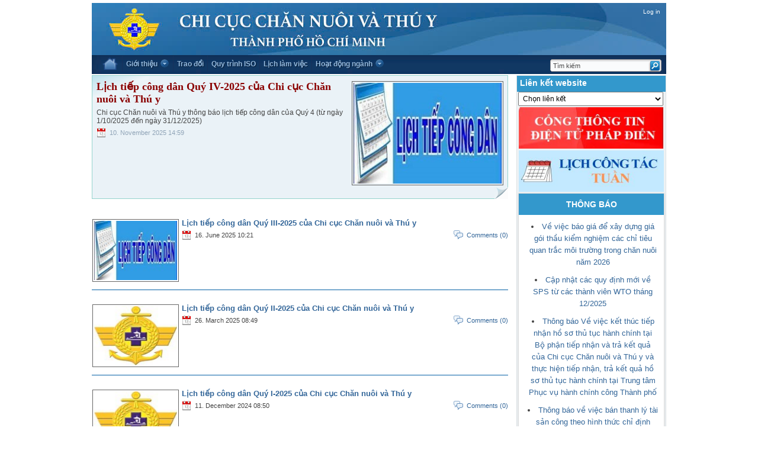

--- FILE ---
content_type: text/html; charset=utf-8
request_url: https://chicuccntyhcm.gov.vn/category/category/Tin-tuc/Lich-lam-viec.aspx
body_size: 63663
content:



<!DOCTYPE html PUBLIC "-//W3C//DTD XHTML 1.0 Transitional//EN" "http://www.w3.org/TR/xhtml1/DTD/xhtml1-transitional.dtd">
<html xmlns="http://www.w3.org/1999/xhtml" xml:lang="en" lang="en">
<head profile="http://gmpg.org/xfn/11"><script type="text/javascript">//<![CDATA[
var UrlGoc = 'https://chicuccntyhcm.gov.vn/';
//]]>
</script><script type="text/javascript" src="/js.axd?path=Scripts%2fjquery.js"></script><script type="text/javascript" src="/js.axd?path=Scripts%2fjquery.cookie.js"></script><script type="text/javascript" src="/js.axd?path=Scripts%2fjquery.validate.min.js"></script><script type="text/javascript" src="/js.axd?path=Scripts%2fjquery-jtemplates.js"></script><script type="text/javascript" src="/js.axd?path=Scripts%2fjson2.js"></script><script type="text/javascript" src="/js.axd?path=%2fScripts%2fTooltip%2fjquery.bgiframe.js"></script><script type="text/javascript" src="/js.axd?path=%2fScripts%2fhighslide%2fhighslide.js"></script><script type="text/javascript" src="/js.axd?path=%2fScripts%2fTooltip%2fjquery.hoverIntent.js"></script><script type="text/javascript" src="/js.axd?path=%2fScripts%2fTooltip%2fjquery.cluetip.js"></script><script type="text/javascript" src="/js.axd?path=%2fScripts%2fTooltip%2fjquery.tipsy.js"></script><script type="text/javascript" src="/js.axd?path=%2fthemes%2fVanTrungv2%2fMenu%2fddlevelsmenu.js"></script><script type="text/javascript" src="/js.axd?path=%2fthemes%2fVanTrungv2%2fjquery.msCarousel-min.js"></script><script type="text/javascript" src="/js.axd?path=themes%2fVanTrungv2%2fjquery.msCarousel-min.js"></script><link type="text/css" href="/themes/VanTrungv2/css.axd?name=/Styles/Global1.0.1.3.css" rel="stylesheet" /><link rel="stylesheet" href="/themes/VanTrungv2/css.axd?name=style1.0.1.3.css" type="text/css" /><link rel="shortcut icon" href="../../../pics/icon.ico" type="image/x-icon" />
    <script type="text/javascript" src="https://apis.google.com/js/plusone.js"></script>
 <!--[if IE 8]><link rel="stylesheet" href="/themes/VanTrungv2/css.axd?name=ie81.0.1.3.css" type="text/css" /><![endif]-->
 <!--[if IE 7]><link rel="stylesheet" href="/themes/VanTrungv2/css.axd?name=ie71.0.1.3.css" type="text/css" /><![endif]-->
 <!--[if IE 6]><link rel="stylesheet" href="/themes/VanTrungv2/css.axd?name=ie61.0.1.3.css" type="text/css" /><![endif]-->

<meta name="viewport" content="width=device-width, initial-scale=1" />

<style>
  df-messenger {
   --df-messenger-bot-message: #878fac;
   --df-messenger-button-titlebar-color: #df9b56;
   --df-messenger-chat-background-color: #fafafa;
   --df-messenger-font-color: white;
   --df-messenger-send-icon: #878fac;
   --df-messenger-user-message: #479b3d;   
  }
  h2 {
        color: #1A547A;
        font-size: 16px;
        margin-bottom: 1px;
    }
.container {
  display: grid;
    /* Thay đổi từ 1fr 1fr sang auto để cột tự co lại theo nội dung */
    grid-template-columns: auto auto; 
    
    /* Khoảng cách cụ thể bạn muốn giữa 2 cột (ví dụ 40px) */
    column-gap: 40px; 
    
    /* Các thuộc tính giữ nguyên để thẳng hàng với footer */
    width: 970px;
    margin: 0 auto;
    /*padding: 0 2.5%;*/
    box-sizing: border-box;
    
    /* Đảm bảo nội dung căn lề trái */
    justify-content: start;
}
.footer {
    background: #21639A;
    color: #fff;
    padding-top: 10px;
    font-family: "Roboto", sans-serif;
    width: 970px;  
    margin: 0 auto;
}

.footer-container {
    width: 95%;                /* 👉 GIẢM KHOẢNG CÁCH HAI BÊN */
    margin: auto;
    display: flex;
    justify-content: space-between;
    gap: 10px;
    /*padding-bottom: 30px;*/
}

.footer-left h3 {
    margin: 0 0 5px;
    max-width: 560px;
}

.footer-left h2 {
    font-size: 20px;
    margin: 0 0 15px;
    max-width: 560px;
}

.footer-left p {
    /*margin-bottom: 15px;*/
    margin: 5px;
    max-width: 560px;

}

.footer-icons {
    display: flex;
    align-items: center;
    gap: 15px;
}

.footer-icons .icon {
    width: 35px;
    height: 35px;
}

.footer-icons .icon-audit {
    width: 170px;
}

.footer-right h3 {
    margin-top: 0;
    max-width: 320px;
}

.footer-right p {
    margin: 5px 0;
    max-width: 320px;
}

.footer-right .menu-links a {
    color: #fff;
    text-decoration: none;
}

.footer-bottom {
    text-align: center;
    padding: 10px 0;
    border-top: 1px solid rgba(255,255,255,0.4);
    font-size: 13px;
}

h2 {
    width: 970px;          /* Phải bằng chiều rộng của footer và container */
    margin: 20px auto 5px auto; /* auto ở trái/phải để căn giữa khối 970px */
    /*padding: 0 2.5%;*/       /* Thụt lề vào để khớp với nội dung bên trong footer */
    box-sizing: border-box;
    color: #1A547A;
    font-size: 16px;
    text-align: left;      /* Đảm bảo chữ canh trái trong khối đã căn giữa */
}
</style>
<script type="text/javascript">
    var mcarousel;
    $(document).ready(function() {
        function highlightNo(arg) {
            var caller = arg;
            var number = caller.getCurrentID();
            if (number == 0) {
                $("#previous").attr("disabled", "disabled");
                $("#next").removeAttr("disabled");
            } else {
                $("#next, #previous").removeAttr("disabled");
            }

            $("#counter li").removeClass("active");
            $("#counter li:eq(" + (number + 1) + ")").addClass("active");
        }
        mcarousel = $("#mycarousel").msCarousel({ boxClass: 'div.box', height: 305, width: 720, callback: highlightNo, autoSlide: 5000 }).data("msCarousel");
        //add event on number
        $("#counter li:not('.buttons')").click(function() {
            if (mcarousel != undefined) {
                var no = $(this).html();
                mcarousel.goto(parseInt(no) - 1);
            }
        });
        $("#counter li, #next, #previous").mouseover(function() {
            if (mcarousel != undefined) {
                mcarousel.pause();
            }
        });
        $("#counter li, #next, #previous").mouseout(function() {
            if (mcarousel != undefined) {
                mcarousel.play();
            }
        });
        $("#next").click(function() {
            mcarousel.next();
        });
        $("#previous").click(function() {
            mcarousel.previous();
        });
        $("#next, #previous").attr("disabled", "disabled");

        $('.Tip').cluetip({ splitTitle: '|' });
        jQuery(".jCarouselLite").jCarouselLite({
            btnNext: '.preFooter',
            btnPrev: '.nextFooter',
            speed: 700,
            visible: 2,
            start: 0


        });
        //$(document).pngFix();
        $(".tipsyhelp").tipsy({ gravity: 's' });
    });
    hs.graphicsDir = '/Scripts/highslide/graphics/';
    hs.wrapperClassName = 'borderless';
</script>

<meta name="keywords" content="B&amp;#225;o c&amp;#225;o tuần,Cải c&amp;#225;ch h&amp;#224;nh ch&amp;#237;nh,Giải quyết thủ tục h&amp;#224;nh ch&amp;#237;nh,Kết quả giải quyết hồ sơ,Thủ tục h&amp;#224;nh ch&amp;#237;nh,Chuy&amp;#234;n đề,Cơ sở kinh doanh trứng gia cầm,Covid19,Dịch vụ th&amp;#250; y,Đơn vi trực thuộc,Giống vật nu&amp;#244;i,Hoạt động ng&amp;#224;nh,Chương tr&amp;#236;nh trọng điểm,Cơ sở an to&amp;#224;n dịch,Cơ sở an to&amp;#224;n thực phẩm,Cơ sở giết mổ,Th&amp;#244;ng tin dịch bệnh,Tin tức hoạt động,T&amp;#236;nh h&amp;#236;nh kiểm dịch,Tuy&amp;#234;n truyền,Xử l&amp;#253; vi phạm,ISO,Kho lạnh,Kh&amp;#244;ng gian văn h&amp;#243;a HCM,Cuộc đời - Sự nghiệp,Học tập v&amp;#224; l&amp;#224;m theo B&amp;#225;c,T&amp;#225;c phẩm - Sự kiện,Th&amp;#224;nh phố B&amp;#225;c Hồ,Kinh tế th&amp;#224;nh phần,Ph&amp;#250;c đ&amp;#225;p c&amp;#244;ng văn - LTY,Sổ tay chăn nu&amp;#244;i,Th&amp;#244;ng b&amp;#225;o,Th&amp;#244;ng tin c&amp;#250;m GC,Tin tức,Hoạt động đo&amp;#224;n thể,Khoa học kỹ thuật,Chuyển đổi số,Dự thảo v&amp;#249;ng nu&amp;#244;i chim yến,Kiến thức ti&amp;#234;u d&amp;#249;ng,Lịch l&amp;#224;m việc,Th&amp;#244;ng tin thị trường,Thư gi&amp;#227;n,Thư viện,Trả lời bạn đọc,WTO,Tin tức hoạt động kh&amp;#225;c" /><meta name="description" content="Cổng th&amp;#244;ng tin đi&amp;#234;n tử Chi cục Chăn nu&amp;#244;i &amp;amp; Th&amp;#250; y Tp,HCM" /><meta name="author" content="Nguyễn Văn Trung (vantrung87hvt)" /><link rel="contents" title="Archive" href="/archive.aspx" /><link rel="start" title="Chicuccntyhcm.gov.vn" href="/" /><link type="application/rdf+xml" rel="meta" title="SIOC" href="https://chicuccntyhcm.gov.vn/sioc.axd" /><link type="application/apml+xml" rel="meta" title="APML" href="https://chicuccntyhcm.gov.vn/apml.axd" /><link type="application/rdf+xml" rel="meta" title="FOAF" href="https://chicuccntyhcm.gov.vn/foaf.axd" /><link type="application/rss+xml" rel="alternate" title="Chicuccntyhcm.gov.vn (RSS)" href="https://chicuccntyhcm.gov.vn/syndication.axd?format=rss" /><link type="application/atom+xml" rel="alternate" title="Chicuccntyhcm.gov.vn (ATOM)" href="https://chicuccntyhcm.gov.vn/syndication.axd?format=atom" /><link type="application/rsd+xml" rel="edituri" title="RSD" href="https://chicuccntyhcm.gov.vn/rsd.axd" /><meta http-equiv="content-type" content="text/html; charset=utf-8" /><link type="application/opensearchdescription+xml" rel="search" title="Chicuccntyhcm.gov.vn" href="https://chicuccntyhcm.gov.vn/opensearch.axd" />
<!-- Start custom code -->
<meta name="google-site-verification" content="sBr6L68hVQt8WgbiF1fdv8vtvko3Y1eMpyD4ssiphDY" />

<!-- End custom code -->
<link type="text/css" href="/Scripts/highslide/highslide.css" rel="stylesheet" /><link type="text/css" href="/Scripts/Tooltip/jquery.cluetip.css" rel="stylesheet" /><link type="text/css" href="/Scripts/Tooltip/tipsy.css" rel="stylesheet" /><link type="text/css" href="/themes/VanTrungv2/Menu/ddlevelsmenu-base.css" rel="stylesheet" /><link type="text/css" href="/themes/VanTrungv2/Menu/ddlevelsmenu-topbar.css" rel="stylesheet" /><link type="text/css" href="/themes/VanTrungv2/mscarousel.css" rel="stylesheet" /><link rel="prev" title="Previous page" href="/category/category/Tin-tuc/Lich-lam-viec.aspx?page=2" /><link type="text/css" rel="stylesheet" href="/Styles/syntaxhighlighter/shCore.css" /><link type="text/css" rel="stylesheet" href="/Styles/syntaxhighlighter/shThemeDefault.css" /><script type="text/javascript" src="/Scripts/syntaxhighlighter/shCore.js"></script><script type="text/javascript" src="/Scripts/syntaxhighlighter/shBrushCSharp.js"></script><script type="text/javascript" src="/Scripts/syntaxhighlighter/shBrushCss.js"></script><script type="text/javascript" src="/Scripts/syntaxhighlighter/shBrushJScript.js"></script><script type="text/javascript" src="/Scripts/syntaxhighlighter/shBrushPlain.js"></script><script type="text/javascript" src="/Scripts/syntaxhighlighter/shBrushSql.js"></script><script type="text/javascript" src="/Scripts/syntaxhighlighter/shBrushVb.js"></script><script type="text/javascript" src="/Scripts/syntaxhighlighter/shBrushXml.js"></script><title>
	Lịch làm việc
</title></head>
<body>


<div id="container" class="">    
    <div id="ccty-header">     
        <div id="ccty-header-r">
	                <div id="ccty-header-l">
            	
		                <div id="ccty-header-top">					
			                <div id="ccty-header-logo"><h1><a href="/default.aspx" class="png"><span>Chicuccntyhcm.gov.vn</span>
			    
                                </a></h1>
                             </div>	
                           <div id="ccty-header-TimKiem">
                                    
                                    <div id="form-tim">
                                    <input type="text" onblur="if (this.value==''){this.value='Tìm kiếm';}" onfocus="if (this.value=='Tìm kiếm') {this.value = '';}" value="Tìm kiếm" class="textfield searchtip" onkeypress="if(event.keyCode==13) Search();" id="searchtxt">
                                  
                                    <input type="button" value="" onclick="Search()" onkeypress="Search()" class="button" id="searchbtn">       
                                    <input type="hidden" name="LoaiTim" id="LoaiTim" value="4" />
                                    
        <script type="text/javascript">
            //<![CDATA[ 
       
            function Search() {
                var searchTerm = encodeURIComponent($("input#searchtxt").val());
                var loai = $("input#LoaiTim").val();
                $.cookie('LoaiTim', loai, { path: '/'});
                var pkien = '';
                if (loai == '2') {
                
                    pkien = '&VBPL=true';
                    location.href = '/Luat/?q=' + searchTerm + pkien;
                }
                else if (loai == '3') {
                    pkien = '&TTHC=true';
               
                    location.href = '/ThuTucHanhChinh/?q=' + searchTerm + pkien;
                }
                else if (loai == '4') {
                    pkien = '&TinTuc=true';

                    location.href = '/search.aspx?q=' + searchTerm + pkien;
                }
                else {
                    document.location.href = '/search.aspx?&q=' + searchTerm + '&cx=002095318586974147182:ezetutcxubk&cof=FORID%3A11';

                }
           
            }

                 function monthChange() {
                     var SelValue;
                     var dropdown = document.getElementById('DropDownList1');
                     if (dropdown != null) {
                         var myindex = dropdown.selectedIndex;
                         if (myindex != -1) {
                             SelValue = dropdown.options[myindex].value;
                             window.open(SelValue);
                         }
                     }
                 
                  
                     return false;
                 }
          
   
        </script>
    
                            </div>
                       
                           </div>

                            <div id="menutopr"> <span id="aUser"></span> <a href="/Account/login.aspx" id="aLogin">Log in</a></div>
			                <div class="clear"></div>
		                </div>
            	
		                <div id="ccty-header-bot">				
			                <div id="ccty-header-nav">
				                <div class="mattblackmenu" id="ddtopmenubar">
                                     <ul>  
                                          <li class="home"><a  href="https://chicuccntyhcm.gov.vn/default.aspx"><img src="https://chicuccntyhcm.gov.vn/pics/home.gif" class="home" style="width: 28px; height: 22px;" > </a></li>
                                         
                                         <li><a id="Gioi-thieu" href="/page/Gioi-thieu-Chi-cuc-thu-y-Thanh-pho-Ho-Chi-Minh.aspx" rel="GT">Giới thiệu</a></li>                                    
                                         <li><a  href="https://chicuccntyhcm.gov.vn/contact.aspx" >Trao đổi</a></li>                                     
                                                                           
                                         <li><a  href="https://chicuccntyhcm.gov.vn/QuyTrinhIso/Default.aspx">Quy trình ISO</a></li>
                                          
                                         <li><a href="/category/category/Tin-tuc/Lich-lam-viec.aspx">Lịch làm việc</a></li>
                                         <li><a id="Hoat-dong-nganh"  href="https://chicuccntyhcm.gov.vn/category/Hoat-dong-nganh.aspx" rel="Pcd">Hoạt động ngành</a></li>
                                       
                                   
                                      
                                     </ul>
                                 
                                    <script type="text/javascript">
                                        ddlevelsmenu.setup("ddtopmenubar", "topbar");
                                    </script>
                                 
                                    
<ul  id="TinTuc" class="ddsubmenustyle">
    
    <li><a href="https://chicuccntyhcm.gov.vn/category/Tin-tuc/Hoat-dong-doan-the.aspx">Hoạt động đoàn thể</a></li>
    
    <li><a href="https://chicuccntyhcm.gov.vn/category/Tin-tuc/Khoa-hoc-ky-thuat.aspx">Khoa học kỹ thuật</a></li>
    
    <li><a href="https://chicuccntyhcm.gov.vn/category/Tin-tuc/Kien-thuc-tieu-dung.aspx">Kiến thức tiêu dùng</a></li>
    
    <li><a href="https://chicuccntyhcm.gov.vn/category/Tin-tuc/Lich-lam-viec.aspx">Lịch làm việc</a></li>
    
    <li><a href="https://chicuccntyhcm.gov.vn/category/Tin-tuc/Thong-tin-thi-truong.aspx">Thông tin thị trường</a></li>
    
    <li><a href="https://chicuccntyhcm.gov.vn/category/Tin-tuc/Thu-gian.aspx">Thư giãn</a></li>
    
    <li><a href="https://chicuccntyhcm.gov.vn/category/Tin-tuc/Thu-vien.aspx">Thư viện</a></li>
    
    <li><a href="https://chicuccntyhcm.gov.vn/category/Tin-tuc/Tra-loi-ban-doc.aspx">Trả lời bạn đọc</a></li>
    
    <li><a href="https://chicuccntyhcm.gov.vn/category/Tin-tuc/WTO.aspx">WTO</a></li>
    
</ul>

<ul  id="Pcd" class="ddsubmenustyle">
    
    <li><a href="https://chicuccntyhcm.gov.vn/category/Hoat-dong-nganh/Chuong-trinh-trong-diem.aspx">Chương trình trọng điểm</a></li>
    
    <li><a href="https://chicuccntyhcm.gov.vn/category/Hoat-dong-nganh/Co-so-an-toan-dich.aspx">Cơ sở an toàn dịch</a></li>
    
    <li><a href="https://chicuccntyhcm.gov.vn/category/Hoat-dong-nganh/Co-so-an-toan-thuc-pham.aspx">Cơ sở an toàn thực phẩm</a></li>
    
    <li><a href="https://chicuccntyhcm.gov.vn/category/Hoat-dong-nganh/Co-so-giet-mo.aspx">Cơ sở giết mổ</a></li>
    
    <li><a href="https://chicuccntyhcm.gov.vn/category/Hoat-dong-nganh/Thong-tin-dich-benh.aspx">Thông tin dịch bệnh</a></li>
    
    <li><a href="https://chicuccntyhcm.gov.vn/category/Hoat-dong-nganh/Tin-tuc-hoat-dong.aspx">Tin tức hoạt động</a></li>
    
    <li><a href="https://chicuccntyhcm.gov.vn/category/Hoat-dong-nganh/Tinh-hinh-kiem-dich.aspx">Tình hình kiểm dịch</a></li>
    
    <li><a href="https://chicuccntyhcm.gov.vn/category/Hoat-dong-nganh/Tuyen-truyen.aspx">Tuyên truyền</a></li>
    
    <li><a href="https://chicuccntyhcm.gov.vn/category/Hoat-dong-nganh/Xu-ly-vi-pham.aspx">Xử lý vi phạm</a></li>
    
</ul>

<ul  id="GT" class="ddsubmenustyle">       
    <li><a href="/page/Gioi-thieu-Chi-cuc-thu-y-Thanh-pho-Ho-Chi-Minh.aspx" >Giới thiệu chung</a></li>     
    <li><a href="/page/Chuc-nang-nhiem-vu.aspx" >Chức năng nhiệm vụ</a></li>     
    <li><a href="/page/Co-cau-to-chuc.aspx" >Cơ cấu tổ chức</a></li>  
    <li><a href="/page/Thông tin liên hệ.aspx" >Thông tin liên hệ</a></li>        
</ul>

<ul  id="LienHe" class="ddsubmenustyle">
    
</ul>

                                </div>                                                        

			                </div>		
			                <div class="clear"></div>
		                </div>
            		
	                </div>
                </div>          
    </div>
    
    <form method="post" action="/category/category/Tin-tuc/Lich-lam-viec.aspx" id="Form1" class="body">
<div class="aspNetHidden">
<input type="hidden" name="__EVENTTARGET" id="__EVENTTARGET" value="" />
<input type="hidden" name="__EVENTARGUMENT" id="__EVENTARGUMENT" value="" />
<input type="hidden" name="__VIEWSTATE" id="__VIEWSTATE" value="8VCDMln/AaL/jezc9aw8ToMSs6yHMHkg7/chMPV28c0JrfW7xoN6n5k/yguh6Qgyx1GNGJhGM+IFiK0qQAoTF8Ng93sP1oh0rA8w8Jyp4FmnKrvO50sKlZqhpmvicFfbX4TMdA3QRMtxDadXU8tTpLHvC3u4sonMr5PNrD/Vt5ObAAFBNpZUXoD1IMZxoBxKhDmENwNLiR/hkSZ0I/GKnvRj7916W/sgfq1ZgE6QxkALSwfNGC7i8fkWo9Y9PYXQNSBKxht9rPHcBiDgTzSFHYvo3bwptnez8pZdTYxPwJzJY/Pn2BsvOst7KcggNr86TskVmg+U/Icqx3Yk/4enWPpUWEse/F21SH47y/21dPpYs+tZq8pRRxCKVK3INjM/dA0gpHZSpRTxRPVA+mtxfC6Mi8wRPSR5PZfBH38hKsqDN4Ue4WzG5u/u3s9lrkXetlrqSx2Ik1+nk9H6ZaphjXtl0fSpyieLa1eN/d/yW3yGjLhGTmxW3KpxLJ8Ixhj2Abt+bOoGptEhrluA476M8kRxv39KMsYMb6c4SXcc2i0ZIoGMYV3zUPSqQO3uZvXiILG11i77QZ1H8FmRtNEzhF6qpaXKwNQaR+RzHmPmXAg5NbRG6zZOn+enE/5Jiutq/ykO3bVRwb+u3hTfI2VFJT0cI1Mvj8cjKN+KjGgQSUU1Rxp9sBsWc2pjv44VySN5vBH7lmfcBKwcCDVeDEE7Om8ItcD3BtzOyPfEglbk86ScjnguZ4CtV6u1okT9ph3r//SKHIW8kOgq/gONNVhMnWfWRmP2hqH46z/EXnACBtLG0UGT9H/UNGJg8XwfbmFDyl99OpIiaJo07H9qQgthuLiVgS8fOQRLCA+OkF/Q0zpNgnYgdZcELsvHWss3u4HPyTfUbcvsy0IqkXRmDKwAN/7N7yH8EB3Tc5xyFBnqoOXQ/CnPv0YIelC8L9v+ZGQvYxL/mZk3hhKjGO1PBxQBtQBZiNZXE9KobS/6A6jK72RFttBTufrnbqqBirALEIWwWr81s1+DkVquKe0DHiN7gFokGwfrGO2IKDR2nx3YyPfv4747pjkVsoDOAzfwWkT4glPkTFJtlbsT+cvi/[base64]/Q6Ev2dENGx+0erlF2QQtEJ3/[base64]/stLLZrj+GmeIQOuye9qrbqhI8QU6ViYL3oZeGVVh4qvI6BSPuiCEAFNtsM7TmlqkNPxmCa4w3Qi4/z59DHeG/hM5w/sXMn0ofklBZMyuB4CYJO7qlVoOP0E/TuVnZcnu6Dosjlak62w+T+pzqg3W+RwRQ7o3oO78avPUj+KExZ2p0jZMHqPV6lLVWm6336qLsJZYii9xKgQZeO3Up396SIo6BcmL0/V5y3ZB5aadxYSl8IJGo2tvwvHJSsqwXshHINPwIPwvuB4ma1RY76g9upzGBMa8IwTApcyMVoZX0tc1iWuOrm7xUs9rutaqL9dWTNo4FbNsrxxIOmJAlnc1vrX7c1hbHEKOT0lN+/NRYC0GRg3tIAY08upZzWCNVSH3RBVgFjSww+qa5zd4MryEZ7q/6uuqnwJrc7p0ANNnkoKwrbXxF1hlovBXc8nWAeCXDu4FLSqr/m42hlr0jtrXKDhRevNaplcRVSUp6xzO9t6RxdmSrcvJGqMEKkZHAElxbA2zRkTnZtRJj4MCuFiTGZZU7NFkAkwNdUvWNg7miZDMPGuxLi8bHHU7piZjq8b75BnfEiQNZuHnXG3IriEaxg7HX/z4z085jTH3gwrHTj5jBFFSRX3L1KDxL3f0PFGgHakfTGHaitRqr8YDlxQ44+/S4+b9pOtCuqZnNEoG/q5MRAwsiayaY16TfBx1+fI861iS4W2CG1mZ4fzPXffinLGQZB8AMNSBsmLBuPP2mffjbTcivN6m2FXXyltrU55UmSqABv52HSFEJiNnv6WaK8P1Sv2KmYdfKInWH2S7FgCrrKg5pcU4lAJDnVSo5gpnZvVjdxXGmAgsWORQJxXC+xGXvwZC3hPtGE9ZrNe/7xA7G+vmDFSaPcMCX7R6DrX0zlsGpiq/2sLBe/yUTkb4olP6+uHmlEGop39lsI++SA4XLMUoBlWPU5BgggPeA294kH45r2rte28CAyn8ZeNuzjsQpur7/[base64]//UvL2sSf/2gF5tDRQGJ7nMg3avLp4Tu7JiPJACOfuWdJAE+fidJI4i16oTq3+TwS/T67S1ICcxFLZSFnn0V4FrTKiou+oPAzsgPj3nqi+CO+nznFsJ3gIpDKayrAIhhHXEoh0g1jVfP2rehP7FaGKAsWYBsKTsFRMQMsG27LYRVTUIfTZ+afUTATPkNZttkkKOS/LPYp/KKC5AT+KthGff7xY2jgEQETQ5Faj64NujnuVd8ohGRIqqHXqXd3DnhEuBm2VbiCunhlq/UWPB844ESgjk97GDPxstPGxNyIRDWar7Q1xowAlsh7pLg9zZXI7zHZP8op79B7C/nQYsJcEmAMxp+j+ynzqTJmYMGPi3qTPyxX9H+SHjlh6h812vDpbt9mWVAz7skrKhDmHC0kZIiK2d08o91caKHw9WWMLKRMKzAoP/Xrg5ugF1KqbRkw+pKFgUoc8YizYj3vVvh85n5sGBL4003cFo6c/MSf0J5hbXF5B5QOJoCVSxq6aTAYoHl2R7UYsV7ZGvcaf8GmRrxP4b2uODoklPWFbjNUA8hKwKm9G3lIcJ+zxlLGUnlYQUfetwuK7lswTY1lcZKwWk1YB3kziN/Uhw9TX71LeIDaduAqUvOMypeayjspUpw+qRz39h9emlIyCVE1mXF/nJH+Q6FN2X6MYwkYwFAiRiwYIHSEvj99KSejPJmiXvndF+2RBqbaVyCtPr5NP/VYuxoyvfWyCEi9HmIT2LLUKryaodnyW26fInbfI09Co443EXqziSxL6juOPSsPj5o+51cqtwxifKZvhygnVa7frdc1JR/4HeJ5qUChztewDobGFlz8HUrbwC2BENqvlLeMxAA5Is5f3sYpKR6Mu710egCpYxbLF8zTFrQrexCZkwiFpIP4eGGDh7njgxHB4M6niQHji4NYfCGXU/dSNRnP3s6AyqKtmO1jyw++ADVRF81w4dN3epV/qN+k215z1eOgCguJxUYvGivpMBzuMJqKKF0NeGd1PgjiWLQ8zIa2eLpHzxJ788dOnsPF7lXJCWxJgexBebZhRArnA6bGoditUAHPTF08SQtVXPzd3K/e0Proeo8BqaNLtnGNfmIHJwEoDXzNKKwiEVyzSghUFzQcpW7B6OGG2EmLVb0cBXq6sy2U4Zkw9heZVqadFLkYzP9KUops6BQDWZ4w8Ypc1hiXDwMkTOIsSRo61RvBSvNvnSpkl8Eb7BpUmIim5YrzGuJCdZZzq936++XxlAZEtychoMqr3AquObfCIVRJv1hL5rvb/wgxd2RCxhXrdkLeqT1uEnav74/4OUFOddCOE0cKg5o7K5Ku9Ew0ow6JNDLO6mdg3IJ7psAexTd52LsiPUAg6xI/[base64]/[base64]/MPGd6Y1xCaGYFRwFnL/tbvq5YmWce2tua/[base64]/KmbswzyVr77HvksECC7LEQqXDMwV+hJ2LvqnixDly4zrkRYnFhiOZ0GfLO9Z9Ac17DMPnb0hDuNO7Z96MfESLwHlp7buZD9e6+qHkBMA8xUiFIpvviq0/GC/2ZC7hraWjbnkOsHBpoLPJL3XP9izeox1/0Cij3fq45ZhXEJOHEz/ghi3K1iTZqMO7Loir3zZqJO0IBdnk6r+8tvYHijSwWco66DzLkPtoLW7falPH/RgMyVVCtLhjXVRKd2jKsceSEYu7rRAJyQ==" />
</div>

<script type="text/javascript">
//<![CDATA[
var theForm = document.forms['Form1'];
if (!theForm) {
    theForm = document.Form1;
}
function __doPostBack(eventTarget, eventArgument) {
    if (!theForm.onsubmit || (theForm.onsubmit() != false)) {
        theForm.__EVENTTARGET.value = eventTarget;
        theForm.__EVENTARGUMENT.value = eventArgument;
        theForm.submit();
    }
}
//]]>
</script>


<script src="/WebResource.axd?d=9qKiMGvVfhua-FZYGJUjMI8jE7N2-VnvTW86InUzTRFtF6GE1WxTaPgf9JWyqEBIEnQSCjzJb0HQcoQNLQp2uS0-SqY1&amp;t=638568856745067788" type="text/javascript"></script>


    
    

    <div id="ccty-content" class="sidebar">

<div id="content">
    
    
     
    

  <div class="chuTin">
    <div class="chuTinNoiDung">
    
  <div id="cphBody_divError"></div>
  <div id="cphBody_PostList1_posts" class="posts"><div id="cphBody_PostList1_cb6b88d6a0bc45f49ded0d216a546aa7_frontpage">
<div class="ccty-boxtop">


  <img onerror="this.src='https://chicuccntyhcm.gov.vn/pics/logoccty.gif';" class='news-img left' width="150" src="/Download/AnhDaiDien/2025/11/lichtiepcd.jpg?width=255" />
  
 <a href="/new/2025/11/10/Lich-tiep-cong-dan-Quy-IV-2025-cua-Chi-cuc-Chan-nuoi-va-Thu-y.aspx" class="link-topnews">Lịch tiếp c&#244;ng d&#226;n Qu&#253; IV-2025 của Chi cục Chăn nu&#244;i v&#224; Th&#250; y</a>  

  <div class="trichdan">
Chi cục Chăn nuôi và Thú y thông báo lịch tiếp công dân của Quý 4 (từ ngày 1/10/2025 đến ngày 31/12/2025)
 </div>
 <div class="thongTinBaiViet">
  <div class="info">
 <span class="date">  10. November 2025 14:59</span>
  </div>
  

    </div>
<div class="boxcorner"></div>
<div class="clear"></div>
</div>





<div class="clear"></div>

</div><div id="cphBody_PostList1_1cf7b66d641a4eafba0d694a5daa55a4_frontpage">
<div class="post" id="post1">
  <div class="textList"><img onerror="this.src='https://chicuccntyhcm.gov.vn/pics/logoccty.gif';" class='news-img left' width="150" src="/Download/AnhDaiDien/2025/6/lichtiepcd.jpg?width=150" />
   <h3><a href="/new/2025/06/16/Lich-tiep-cong-dan-Quy-III-2025-cua-Chi-cuc-Chan-nuoi-va-Thu-y.aspx" class="taggedlink">Lịch tiếp c&#244;ng d&#226;n Qu&#253; III-2025 của Chi cục Chăn nu&#244;i v&#224; Th&#250; y</a>      </h3>

  <div class="trichdan">
  </div>
 </div>
 <div class="thongTinBaiViet">
  <div class="info">
 <span class="date">  16. June 2025 10:21</span>
  </div>
  
  <div class="act">
   <span class="comments"> <a rel="nofollow" href="/new/2025/06/16/Lich-tiep-cong-dan-Quy-III-2025-cua-Chi-cuc-Chan-nuoi-va-Thu-y.aspx#comment">Comments (0)</a>   </span>
   
  </div>
    </div>
</div>
<div class="clear"></div>
<div class="hr"></div>


<div class="clear"></div>

</div><div id="cphBody_PostList1_04903502b6c4430cbd0df0aa4065f5a3_frontpage">
<div class="post" id="post2">
  <div class="textList"><img onerror="this.src='https://chicuccntyhcm.gov.vn/pics/logoccty.gif';" class='news-img left' width="150" src="/Download/AnhDaiDien/2025/4/logocccnty.jpg?width=150" />
   <h3><a href="/new/2025/03/26/Lich-tiep-cong-dan-Quy-II-2025-cua-Chi-cuc-Chan-nuoi-va-Thu-y.aspx" class="taggedlink">Lịch tiếp c&#244;ng d&#226;n Qu&#253; II-2025 của Chi cục Chăn nu&#244;i v&#224; Th&#250; y</a>      </h3>

  <div class="trichdan">
  </div>
 </div>
 <div class="thongTinBaiViet">
  <div class="info">
 <span class="date">  26. March 2025 08:49</span>
  </div>
  
  <div class="act">
   <span class="comments"> <a rel="nofollow" href="/new/2025/03/26/Lich-tiep-cong-dan-Quy-II-2025-cua-Chi-cuc-Chan-nuoi-va-Thu-y.aspx#comment">Comments (0)</a>   </span>
   
  </div>
    </div>
</div>
<div class="clear"></div>
<div class="hr"></div>


<div class="clear"></div>

</div><div id="cphBody_PostList1_dd6e398b65d04be4a88137839a090f7e_frontpage">
<div class="post" id="post3">
  <div class="textList"><img onerror="this.src='https://chicuccntyhcm.gov.vn/pics/logoccty.gif';" class='news-img left' width="150" src="/Download/AnhDaiDien/2025/4/logocccnty.jpg?width=150" />
   <h3><a href="/new/2024/12/11/Lich-tiep-cong-dan-Quy-I-2025-cua-Chi-cuc-Chan-nuoi-va-Thu-y.aspx" class="taggedlink">Lịch tiếp c&#244;ng d&#226;n Qu&#253; I-2025 của Chi cục Chăn nu&#244;i v&#224; Th&#250; y</a>      </h3>

  <div class="trichdan">
  </div>
 </div>
 <div class="thongTinBaiViet">
  <div class="info">
 <span class="date">  11. December 2024 08:50</span>
  </div>
  
  <div class="act">
   <span class="comments"> <a rel="nofollow" href="/new/2024/12/11/Lich-tiep-cong-dan-Quy-I-2025-cua-Chi-cuc-Chan-nuoi-va-Thu-y.aspx#comment">Comments (0)</a>   </span>
   
  </div>
    </div>
</div>
<div class="clear"></div>
<div class="hr"></div>


<div class="clear"></div>

</div><div id="cphBody_PostList1_d9ea76025a114759bb2e01cfda51569e_frontpage">
<div class="post" id="post4">
  <div class="textList"><img onerror="this.src='https://chicuccntyhcm.gov.vn/pics/logoccty.gif';" class='news-img left' width="150" src="/Download/AnhDaiDien/2025/4/logocccnty.jpg?width=150" />
   <h3><a href="/new/2024/09/23/Lich-tiep-cong-dan-Quy-IV-2024-cua-Chi-cuc-Chan-nuoi-va-Thu-y.aspx" class="taggedlink">Lịch tiếp c&#244;ng d&#226;n Qu&#253; IV-2024 của Chi cục Chăn nu&#244;i v&#224; Th&#250; y</a>      </h3>

  <div class="trichdan">
  </div>
 </div>
 <div class="thongTinBaiViet">
  <div class="info">
 <span class="date">  23. September 2024 08:48</span>
  </div>
  
  <div class="act">
   <span class="comments"> <a rel="nofollow" href="/new/2024/09/23/Lich-tiep-cong-dan-Quy-IV-2024-cua-Chi-cuc-Chan-nuoi-va-Thu-y.aspx#comment">Comments (0)</a>   </span>
   
  </div>
    </div>
</div>
<div class="clear"></div>
<div class="hr"></div>


<div class="clear"></div>

</div><div id="cphBody_PostList1_9a0812c11e644f8bafbac572a1f0c21e_frontpage">
<div class="post" id="post5">
  <div class="textList"><img onerror="this.src='https://chicuccntyhcm.gov.vn/pics/logoccty.gif';" class='news-img left' width="150" src="/Download/AnhDaiDien/2025/4/logocccnty.jpg?width=150" />
   <h3><a href="/new/2024/06/24/Lich-tiep-cong-dan-Quy-III-2024-cua-Chi-cuc-Chan-nuoi-va-Thu-y.aspx" class="taggedlink">Lịch tiếp c&#244;ng d&#226;n Qu&#253; III-2024 của Chi cục Chăn nu&#244;i v&#224; Th&#250; y</a>      </h3>

  <div class="trichdan">
  </div>
 </div>
 <div class="thongTinBaiViet">
  <div class="info">
 <span class="date">  24. June 2024 08:47</span>
  </div>
  
  <div class="act">
   <span class="comments"> <a rel="nofollow" href="/new/2024/06/24/Lich-tiep-cong-dan-Quy-III-2024-cua-Chi-cuc-Chan-nuoi-va-Thu-y.aspx#comment">Comments (0)</a>   </span>
   
  </div>
    </div>
</div>
<div class="clear"></div>
<div class="hr"></div>


<div class="clear"></div>

</div><div id="cphBody_PostList1_c9f01da77e7e490d97133f00ea703f02_frontpage">
<div class="post" id="post6">
  <div class="textList"><img onerror="this.src='https://chicuccntyhcm.gov.vn/pics/logoccty.gif';" class='news-img left' width="150" src="/pics/logoccty.jpg?width=150" />
   <h3><a href="/new/2024/05/12/Lich-cong-tac-tuan-20-2024.aspx" class="taggedlink">Lịch c&#244;ng t&#225;c tuần 20-2024</a>      </h3>

  <div class="trichdan">
  LichCongTac tuan 20</div>
 </div>
 <div class="thongTinBaiViet">
  <div class="info">
 <span class="date">  12. May 2024 09:08</span>
  </div>
  
  <div class="act">
   <span class="comments"> <a rel="nofollow" href="/new/2024/05/12/Lich-cong-tac-tuan-20-2024.aspx#comment">Comments (0)</a>   </span>
   
  </div>
    </div>
</div>
<div class="clear"></div>
<div class="hr"></div>


<div class="clear"></div>

</div><div id="cphBody_PostList1_1d79c1a4c3d44cdfbabae5f5bba49498_frontpage">
<div class="post" id="post7">
  <div class="textList"><img onerror="this.src='https://chicuccntyhcm.gov.vn/pics/logoccty.gif';" class='news-img left' width="150" src="/pics/logoccty.jpg?width=150" />
   <h3><a href="/new/2024/05/05/Lich-cong-tac-tuan-19-2024.aspx" class="taggedlink">Lịch c&#244;ng t&#225;c tuần 19-2024</a>      </h3>

  <div class="trichdan">
  LichCongTac tuan 19</div>
 </div>
 <div class="thongTinBaiViet">
  <div class="info">
 <span class="date">  5. May 2024 09:07</span>
  </div>
  
  <div class="act">
   <span class="comments"> <a rel="nofollow" href="/new/2024/05/05/Lich-cong-tac-tuan-19-2024.aspx#comment">Comments (0)</a>   </span>
   
  </div>
    </div>
</div>
<div class="clear"></div>
<div class="hr"></div>


<div class="clear"></div>

</div><div id="cphBody_PostList1_ea66db86d4e24ed3bcafd4db4e328cee_frontpage">
<div class="post" id="post8">
  <div class="textList"><img onerror="this.src='https://chicuccntyhcm.gov.vn/pics/logoccty.gif';" class='news-img left' width="150" src="/pics/logoccty.jpg?width=150" />
   <h3><a href="/new/2024/04/28/Lich-cong-tac-tuan-18-2024.aspx" class="taggedlink">Lịch c&#244;ng t&#225;c tuần 18-2024</a>      </h3>

  <div class="trichdan">
  Lich cong tac Tuan 18</div>
 </div>
 <div class="thongTinBaiViet">
  <div class="info">
 <span class="date">  28. April 2024 09:06</span>
  </div>
  
  <div class="act">
   <span class="comments"> <a rel="nofollow" href="/new/2024/04/28/Lich-cong-tac-tuan-18-2024.aspx#comment">Comments (0)</a>   </span>
   
  </div>
    </div>
</div>
<div class="clear"></div>
<div class="hr"></div>


<div class="clear"></div>

</div><div id="cphBody_PostList1_a5026da0efc04cf9864ae717dc25fee6_frontpage">
<div class="post" id="post9">
  <div class="textList"><img onerror="this.src='https://chicuccntyhcm.gov.vn/pics/logoccty.gif';" class='news-img left' width="150" src="/pics/logoccty.jpg?width=150" />
   <h3><a href="/new/2024/04/21/Lich-cong-tac-tuan-17-2024.aspx" class="taggedlink">Lịch c&#244;ng t&#225;c tuần 17-2024</a>      </h3>

  <div class="trichdan">
  LichCongTac tuan 17</div>
 </div>
 <div class="thongTinBaiViet">
  <div class="info">
 <span class="date">  21. April 2024 09:05</span>
  </div>
  
  <div class="act">
   <span class="comments"> <a rel="nofollow" href="/new/2024/04/21/Lich-cong-tac-tuan-17-2024.aspx#comment">Comments (0)</a>   </span>
   
  </div>
    </div>
</div>
<div class="clear"></div>
<div class="hr"></div>


<div class="clear"></div>

</div><div id="cphBody_PostList1_d2b4e61a5e884679b247c47224b99b42_frontpage">
<div class="post" id="post10">
  <div class="textList"><img onerror="this.src='https://chicuccntyhcm.gov.vn/pics/logoccty.gif';" class='news-img left' width="150" src="/pics/logoccty.jpg?width=150" />
   <h3><a href="/new/2024/04/14/Lich-cong-tac-tuan-16-2024.aspx" class="taggedlink">Lịch c&#244;ng t&#225;c tuần 16-2024</a>      </h3>

  <div class="trichdan">
  LichCongTac tuan16</div>
 </div>
 <div class="thongTinBaiViet">
  <div class="info">
 <span class="date">  14. April 2024 09:04</span>
  </div>
  
  <div class="act">
   <span class="comments"> <a rel="nofollow" href="/new/2024/04/14/Lich-cong-tac-tuan-16-2024.aspx#comment">Comments (0)</a>   </span>
   
  </div>
    </div>
</div>
<div class="clear"></div>
<div class="hr"></div>


<div class="clear"></div>

</div><div id="cphBody_PostList1_dc56d9d20bfb41659a3b730db8e7f4c8_frontpage">
<div class="post" id="post11">
  <div class="textList"><img onerror="this.src='https://chicuccntyhcm.gov.vn/pics/logoccty.gif';" class='news-img left' width="150" src="/pics/logoccty.jpg?width=150" />
   <h3><a href="/new/2024/04/07/Lich-cong-tac-tuan-15-2024.aspx" class="taggedlink">Lịch c&#244;ng t&#225;c tuần 15-2024</a>      </h3>

  <div class="trichdan">
  Lich cong tac tuan 15</div>
 </div>
 <div class="thongTinBaiViet">
  <div class="info">
 <span class="date">  7. April 2024 09:03</span>
  </div>
  
  <div class="act">
   <span class="comments"> <a rel="nofollow" href="/new/2024/04/07/Lich-cong-tac-tuan-15-2024.aspx#comment">Comments (0)</a>   </span>
   
  </div>
    </div>
</div>
<div class="clear"></div>
<div class="hr"></div>


<div class="clear"></div>

</div><div id="cphBody_PostList1_044b4bf419424a1eb42c2e8ac63302b4_frontpage">
<div class="post" id="post12">
  <div class="textList"><img onerror="this.src='https://chicuccntyhcm.gov.vn/pics/logoccty.gif';" class='news-img left' width="150" src="/pics/logoccty.jpg?width=150" />
   <h3><a href="/new/2024/03/31/Lich-cong-tac-tuan-14-2024.aspx" class="taggedlink">Lịch c&#244;ng t&#225;c tuần 14-2024</a>      </h3>

  <div class="trichdan">
  Lich cong tac Tuan 14</div>
 </div>
 <div class="thongTinBaiViet">
  <div class="info">
 <span class="date">  31. March 2024 09:02</span>
  </div>
  
  <div class="act">
   <span class="comments"> <a rel="nofollow" href="/new/2024/03/31/Lich-cong-tac-tuan-14-2024.aspx#comment">Comments (0)</a>   </span>
   
  </div>
    </div>
</div>
<div class="clear"></div>
<div class="hr"></div>


<div class="clear"></div>

</div><div id="cphBody_PostList1_aa20b40649ea4cd784b053c08c1e0c69_frontpage">
<div class="post" id="post13">
  <div class="textList"><img onerror="this.src='https://chicuccntyhcm.gov.vn/pics/logoccty.gif';" class='news-img left' width="150" src="/pics/logoccty.jpg?width=150" />
   <h3><a href="/new/2024/03/24/Lich-cong-tac-tuan-13-2024.aspx" class="taggedlink">Lịch c&#244;ng t&#225;c tuần 13-2024</a>      </h3>

  <div class="trichdan">
  LichCongTac tuan 13</div>
 </div>
 <div class="thongTinBaiViet">
  <div class="info">
 <span class="date">  24. March 2024 09:01</span>
  </div>
  
  <div class="act">
   <span class="comments"> <a rel="nofollow" href="/new/2024/03/24/Lich-cong-tac-tuan-13-2024.aspx#comment">Comments (0)</a>   </span>
   
  </div>
    </div>
</div>
<div class="clear"></div>
<div class="hr"></div>


<div class="clear"></div>

</div><div id="cphBody_PostList1_40606beb46f34fe5906a103daff15cca_frontpage">
<div class="post" id="post14">
  <div class="textList"><img onerror="this.src='https://chicuccntyhcm.gov.vn/pics/logoccty.gif';" class='news-img left' width="150" src="/pics/logoccty.jpg?width=150" />
   <h3><a href="/new/2024/02/25/Lich-cong-tac-tuan-9-2024.aspx" class="taggedlink">Lịch c&#244;ng t&#225;c tuần 9-2024</a>      </h3>

  <div class="trichdan">
  LichCongTac tuan 9</div>
 </div>
 <div class="thongTinBaiViet">
  <div class="info">
 <span class="date">  25. February 2024 09:00</span>
  </div>
  
  <div class="act">
   <span class="comments"> <a rel="nofollow" href="/new/2024/02/25/Lich-cong-tac-tuan-9-2024.aspx#comment">Comments (0)</a>   </span>
   
  </div>
    </div>
</div>
<div class="clear"></div>
<div class="hr"></div>


<div class="clear"></div>

</div></div>

<div id="postPaging" style="display: none">
  <a href="/category/category/Tin-tuc/Lich-lam-viec.aspx?page=2" id="cphBody_PostList1_hlPrev" style="float:left">&lt;&lt; Previous posts</a>
  
</div>

<div style="clear:both; display:block">
  <ul id="PostPager"><li class="PagerLinkDisabled">Next posts</li><li class="PagerLinkCurrent">1</li><li class="PagerLink"><a href="/category/category/Tin-tuc/Lich-lam-viec.aspx?page=2">2</a></li><li class="PagerLink"><a href="/category/category/Tin-tuc/Lich-lam-viec.aspx?page=3">3</a></li><li class="PagerLink"><a href="/category/category/Tin-tuc/Lich-lam-viec.aspx?page=4">4</a></li><li class="PagerLink"><a href="/category/category/Tin-tuc/Lich-lam-viec.aspx?page=5">5</a></li><li class="PagerLink"><a href="/category/category/Tin-tuc/Lich-lam-viec.aspx?page=6">6</a></li><li class="PagerLink"><a href="/category/category/Tin-tuc/Lich-lam-viec.aspx?page=7">7</a></li><li class="PagerLink"><a href="/category/category/Tin-tuc/Lich-lam-viec.aspx?page=8">8</a></li><li class="PagerLink"><a href="/category/category/Tin-tuc/Lich-lam-viec.aspx?page=9">9</a></li><li class="PagerLink"><a href="/category/category/Tin-tuc/Lich-lam-viec.aspx?page=2">Previous posts</a></li></ul>
</div>
      
    
        </div>
  
  </div>
  

          

  
</div>

<div id="sidepanel">
<div class="sidebox_media">

	
	
<div class="sidebox">
	<div class="khampha-title">Liên kết website</div>                 
		<div style="text-align: left; padding:0 0 0 2px;">
				<select name="ctl00$DropDownList1" id="DropDownList1" SelectionMode="Single" onchange="javascript:return monthChange();" style="width:245px;">
	<option value="Chọn liên kết">Chọn li&#234;n kết</option>
	<option value="https://www.mard.gov.vn/">Bộ N&#244;ng nghiệp v&#224; Ph&#225;t triển n&#244;ng th&#244;n</option>
	<option value="http://www.sonongnghiep.hochiminhcity.gov.vn/">Sở N&#244;ng nghiệp v&#224; Ph&#225;t triển n&#244;ng th&#244;n</option>

</select>
		</div>
	<div class="chuTinQuangCao">       
		






<div style=" padding-top:2px; text-align:center;border:0 "><a href="https://phapdien.moj.gov.vn/Pages/home.aspx"  target="_blank" ><img alt="" src="/pics/QuangCao/BoPhapDien.jpg" width="245" height ="70"></a></div>
<div style=" padding-top:3px; text-align:center;border:0 "><a href="http://vp.ccty.vn/OnlySchedule/Index"  target="_blank" ><img alt="" src="/pics/QuangCao/LichCongTacTuan4.jpg" width="245" height ="70"></a></div>

<div style="text-align:center;">
    
<div class="poll-widget-container">
    <div class="poll-header">THÔNG BÁO</div>

    <div class="poll-content">  
                    <ul class="ul_thongbao_moi mt2">
 <li><a href="https://chicuccntyhcm.gov.vn/new/2026/01/21/Ve-viec-bao-gia-de-xay-dung-gia-goi-thau-kiem-nghiem-cac-chi-tieu-quan-trac-moi-truong-trong-chan-nuoi-nam-2026.aspx">Về việc báo giá để xây dựng giá gói thầu  kiểm nghiệm các chỉ tiêu quan trắc môi  trường trong chăn nuôi năm 2026</a>
</li> <li><a href="https://chicuccntyhcm.gov.vn/new/2026/01/14/Cap-nhat-cac-quy-dinh-moi-ve-SPS-tu-cac-thanh-vien-WTO-thang-12-2025.aspx">Cập nhật các quy định mới về SPS từ các thành viên WTO tháng 12/2025</a>
</li> <li><a href="https://chicuccntyhcm.gov.vn/new/2025/12/29/Thong-bao-ket-thuc-tiep-nhan-ho-so-thu-tuc-hanh-chinh.aspx">Thông báo Về việc kết thúc tiếp nhận hồ sơ thủ tục hành chính tại Bộ phận tiếp nhận và trả kết quả của Chi cục Chăn nuôi và Thú y và thực hiện tiếp nhận, trả kết quả hồ sơ thủ tục hành chính  tại Trung tâm Phục vụ hành chính công Thành phố</a>
</li> <li><a href="https://chicuccntyhcm.gov.vn/new/2025/12/18/Thong-bao-khan-moi-dang-ky-tham-gia-chuong-trinh-binh-on-thi-truong-nam-2026-va-tet-dinh-mui-2027-test.aspx">Thông báo về việc bán thanh lý tài sản công theo hình thức chỉ định (Ngày 12/12/2025)</a>
</li> <li><a href="https://chicuccntyhcm.gov.vn/new/2025/12/18/aaaa.aspx">Thông báo khẩn: mời đăng ký tham gia chương trình bình ổn thị trường năm 2026 và tết đinh mùi 2027</a>
</li>                    </ul>
                    </div>

      
        <div class="clear"></div>
        <div class="view-more" style="padding: 0 5px 0 0; text-align: right; height: 25px;">                        
                <a href="/category/Thong-bao.aspx"><b>Xem thêm</b></a></>            
        </div>    
    </div>
</div>
</div>

<div style=" padding-top:4px; text-align:center;border:0 "><a href="http://chicuccntyhcm.gov.vn/new/2025/11/27/Danh-sach-co-so-chan-nuoi-an-toan-dich-tinh-benh-den-ngay-27-11-2025.aspx"  target="_blank" ><img alt="" src="/pics/QuangCao/DSCSATDichBenh5.jpg" width="245" height ="70"></a></div>
<div style=" padding-top:4px; text-align:center;border:0 "><a href="http://chicuccntyhcm.gov.vn/new/2025/12/16/Danh_sach_co_so_phau_thuat_dong_vat_duoc_kiem_tra_ve_sinh_thu_y_tren_dia_ban_tphcm.aspx"  target="_blank" ><img alt="" src="/pics/QuangCao/DSHanhNgheThuY2.jpg" width="245" height ="70"></a></div>


<div class="price-widget-container">
        <div class="price-header">Giá sản phẩm chăn nuôi tính đến ngày 12/01/2026</div>
    
        <div class="price-marquee">
            <div class="price-scroller">
            
                <ul class="price-list">
                    <li>
                        <div class="item-title">**Giá sản phẩm chăn nuôi tại công ty**</div>
                        <ul>
                            <li>- Heo hơi: 69.000 đ/kg</li>
                            <li>- Heo mảnh: 82.000 đ/kg</li>
                            <li>- Gà lông màu: 42.000 đ/kg</li>
                            <li>- Gà lông trắng: 31.000 đ/kg</li>
                            <li>- Gà đẻ: 43.000 đ/kg</li>
                            <li>- Vịt thịt:  30.000đ/kg</li>
                        </ul>
                    </li>
                    <li>
                        <div class="item-title">**Giá sản phẩm chăn nuôi tại hộ dân**</div>
                        <ul>
                            <li>- Heo hơi: 65.000 - 67.000 đ/kg</li>                          
                            <li>- Gà lông màu: 38.000 đ/kg</li>
                            <li>- Gà lông trắng: 31.000 đ/kg</li>
                            <li>- Gà đẻ:  đ/kg</li>
                            <li>- Vịt thịt: 34.000 đ/kg</li>
                            <li>- Vịt giống: 13.000 đ/kg</li>
                        </ul>
                    </li>
                    <li>
                        <div class="item-title">**Giá trứng gia cầm**</div>
                        <ul>
                            <li>- Trứng gà: 2.200 đ/quả</li>
                            <li>- Trứng vịt: 2.200 đ/kg</li>
                            <li>- Trứng cút: 360 đ/kg</li>                            
                        </ul>
                    </li>
                     <li>
                        <div class="item-title">**Giá sản phẩm chăn nuôi tại cơ sở giết mổ**</div>
                        <ul>                       
                            <li>- Gà lông màu: 62.000 đ/kg</li>
                            <li>- Gà lông trắng: 45.000 đ/kg</li> 
                            <li>- Gà đẻ: 80.000 đ/kg</li>                           
                        </ul>
                    </li>
                </ul>
                 <ul class="price-list clone">
                    <li>
                        <div class="item-title">**Giá sản phẩm chăn nuôi tại công ty**</div>
                        <ul>
                            <li>- Heo hơi: 69.000 đ/kg</li>
                            <li>- Heo mảnh: 82.000 đ/kg</li>
                            <li>- Gà lông màu: 42.000 đ/kg</li>
                            <li>- Gà lông trắng: 31.000 đ/kg</li>
                            <li>- Gà đẻ: 43.000 đ/kg</li>
                            <li>- Vịt thịt:  30.000đ/kg</li>
                        </ul>
                    </li>
                    <li>
                        <div class="item-title">**Giá sản phẩm chăn nuôi tại hộ dân**</div>
                        <ul>
                            <li>- Heo hơi: 65.000 - 67.000 đ/kg</li>                          
                            <li>- Gà lông màu: 38.000 đ/kg</li>
                            <li>- Gà lông trắng: 31.000 đ/kg</li>
                            <li>- Gà đẻ:  đ/kg</li>
                            <li>- Vịt thịt: 34.000 đ/kg</li>
                            <li>- Vịt giống: 13.000 đ/kg</li>
                        </ul>
                    </li>
                    <li>
                        <div class="item-title">**Giá trứng gia cầm**</div>
                        <ul>
                           <li>- Trứng gà: 2.200 đ/quả</li>
                            <li>- Trứng vịt: 2.200 đ/kg</li>
                            <li>- Trứng cút: 360 đ/kg</li>                                      
                        </ul>
                    </li>
                     <li>
                        <div class="item-title">**Giá sản phẩm chăn nuôi tại cơ sở giết mổ**</div>
                        <ul>                       
                            <li>- Gà lông màu: 62.000 đ/kg</li>
                            <li>- Gà lông trắng: 45.000 đ/kg</li> 
                            <li>- Gà đẻ: 80.000 đ/kg</li>                                     
                        </ul>
                    </li>
                </ul>                    

            </div>
            </div>
    </div>

<div style="text-align:center;">
    
<div class="poll-widget-container">
    <div class="poll-header">THĂM DÒ Ý KIẾN</div>

    <div class="poll-content">
        <p class="poll-question">
            Theo ông/bà có hài lòng về thời hạn trả kết quả thủ tục hành chính như đã hẹn không
            (trả trễ hẹn, đúng hẹn, trả trước hẹn) ?
        </p>

        <table id="QuangCao_Poll1_rdOptions" class="poll-options">
	<tr>
		<td><input id="QuangCao_Poll1_rdOptions_0" type="radio" name="ctl00$QuangCao$Poll1$rdOptions" value="1" /><label for="QuangCao_Poll1_rdOptions_0">Không hài lòng</label></td>
	</tr><tr>
		<td><input id="QuangCao_Poll1_rdOptions_1" type="radio" name="ctl00$QuangCao$Poll1$rdOptions" value="2" /><label for="QuangCao_Poll1_rdOptions_1">Bình thường</label></td>
	</tr><tr>
		<td><input id="QuangCao_Poll1_rdOptions_2" type="radio" name="ctl00$QuangCao$Poll1$rdOptions" value="3" /><label for="QuangCao_Poll1_rdOptions_2">Hài lòng</label></td>
	</tr><tr>
		<td><input id="QuangCao_Poll1_rdOptions_3" type="radio" name="ctl00$QuangCao$Poll1$rdOptions" value="4" /><label for="QuangCao_Poll1_rdOptions_3">Rất hài lòng</label></td>
	</tr>
</table>

        <div class="poll-footer">
            <a id="QuangCao_Poll1_btnVote" class="vote-link" href="javascript:__doPostBack(&#39;ctl00$QuangCao$Poll1$btnVote&#39;,&#39;&#39;)">
                Bình chọn
            </a>

            <span class="separator">|</span>

            <a onclick="showPollResult(); return false;" id="QuangCao_Poll1_btnResult" class="result-link" href="javascript:__doPostBack(&#39;ctl00$QuangCao$Poll1$btnResult&#39;,&#39;&#39;)">
                Xem kết quả
            </a>
        </div>
    </div>
</div>
<!-- POPUP -->
<div id="pollResultModal" class="poll-modal">
    <div class="poll-modal-content">
        <span class="close" onclick="closePollResult()">&times;</span>
        <div id="pollResultContainer">
            <!-- Ajax load -->
        </div>
    </div>
</div>

<script>
    function showPollResult() {
        document.getElementById("pollResultModal").style.display = "block";

        // Load PollResult.aspx bằng AJAX
        fetch("/PollResult.aspx")
            .then(res => res.text())
            .then(html => {
                document.getElementById("pollResultContainer").innerHTML = html;
            });
    }

    function closePollResult() {
        document.getElementById("pollResultModal").style.display = "none";
    }
</script>

<style>
    .poll-modal {
        display: none;
        position: fixed;
        left: 0; top: 0;
        width: 100%; height: 100%;
        background: rgba(0,0,0,0.6);
        z-index: 9999;
    }
    .poll-modal-content {
        width: 450px;
        margin: 80px auto;
        background: #fff;
        padding: 10px;
        border-radius: 6px;
        position: relative;
    }
    .close {
        position: absolute;
        right: 12px; top: 10px;
        font-size: 22px;
        cursor: pointer;
    }
</style>

</div>
    
<div style=" padding-top:3px; text-align:center;border:0"><a href="https://cnty.hcmgis.vn/" ><img alt="" src="/pics/QuangCao/BanDoHCMNam2025.png" target="_blank" width="245" height ="140"></a></div>


<div style=" padding-top:3px; text-align:center;border: 0 "><a href="https://tingia.gov.vn/tiep-nhan-phan-anh/" ><img alt="" src="/pics/QuangCao/TTphananhtingia.jpg" width="245" height ="90"></a></div>


	   


<div style="padding-top:2px; text-align:center">
             <video width="240" height="130" controls loop>
	            <source src="/Media/mp3/Chuyendoiso.mp4" type="video/mp4">
	            <source src="movie.ogg" type="video/ogg">
	            Your browser does not support the video tag.
            </video>
       </div>

	   
<div style="padding-top:2px; text-align:center">
             <video width="240" height="130" controls loop>
	            <source src="/Media/mp3/Phong_chong_benh_dich_ta_heo_Chau_Phi.mp4" type="video/mp4">
	            <source src="movie.ogg" type="video/ogg">
	            Your browser does not support the video tag.
            </video>
       </div>
	   

<div>
    
    <div style=" padding-top:3px;  text-align:center;"><a href="/new/2019/04/12/Thong-bao-Trien-khai-thuc-hien-dich-vu-cong-truc-tuyen-muc-do-3.aspx"><img src="/pics/QuangCao/DichVuCongTrucTuyen.jpg" width="240"></a></div>    


    <div style="float: left; padding-top:3px;padding-left:4px;padding-bottom:3px">
       <a href="/category/ISO.aspx" >
        <img alt="Highslide JS" src="/pics/QuangCao/ISO.png" style="border: 0" width ="240" height ="90" /></a>
    </div>
    
    <div style=" padding-top:5px; text-align:center;"><a href="/new/2025/11/10/Lich-tiep-cong-dan-Quy-IV-2025-cua-Chi-cuc-Chan-nuoi-va-Thu-y.aspx"><img alt="" src="/pics/QuangCao/LichTiepDan.jpg" width="240" height ="90"></></div>
</div>


<div style=" padding-top:0px; text-align:center;border: 0 "><img alt="" src="/pics/QuangCao/biendaovietnam.jpg" width="240" height ="90"></div>
<div style=" padding-top:0px; text-align:center;border: 0 "><a href="/category/kinh-te-thanh-phan.aspx" ><img alt="" src="/pics/QuangCao/HTX.png" width="240" height ="90"></a></div>

<div style=" padding-top:0px; text-align:center;border: 0 "><a href="http://congbao.chinhphu.vn/" ><img alt="" src="/pics/QuangCao/CongBao.jpg" width="240" height ="90"></a></div>
<div style=" padding-top:0px; text-align:center;border: 0 "><a href="https://danhgiahailong.hochiminhcity.gov.vn/#/" ><img alt="" src="/pics/QuangCao/dgspv-2.jpg" width="240" height ="90"></a></div>

















	</div>  
       
</div>
    
      
</div>
</div>

   
<div class="clear"></div>
    <!--   <div id="fb-root"></div>
<script>(function (d, s, id) {
var js, fjs = d.getElementsByTagName(s)[0];
if (d.getElementById(id)) return;
js = d.createElement(s); js.id = id;
js.src = "//connect.facebook.net/vi_VN/all.js#xfbml=1&appId=120168201504575";
fjs.parentNode.insertBefore(js, fjs);
}(document, 'script', 'facebook-jssdk'));</script>
    <div class="fb-like-box" data-href="http://www.facebook.com/ChiCucThuYTPHCM" data-width="230" data-height="400" data-colorscheme="light" data-show-faces="true" data-header="true" data-stream="false" data-show-border="true"></div>
<div class="clear"></div>
-->  
    <div id="widgetzone_be_WIDGET_ZONE" class="widgetzone"></div>
</div>

  
    <h2><a href="/category/Don-vi-truc-thuoc.aspx">CÁC TRẠM TRỰC THUỘC </a></h2>
    <div class ="container">
      
        <ul class="ul3 mt2">        
            <li><a href="/new/2025/12/04/Tram-Chan-nuoi-va-Thu-y-khu-vuc-1.aspx">Trạm Chăn nuôi và Thú y khu vực 1</a></li>                
            <li><a href="/new/2025/12/04/Tram-Chan-nuoi-va-Thu-y-khu-vuc-2.aspx">Trạm Chăn nuôi và Thú y khu vực 2</a></li>                
            <li><a href="/new/2025/12/04/Tram-Chan-nuoi-va-Thu-y-khu-vuc-3.aspx">Trạm Chăn nuôi và Thú y khu vực 3</a></li>                
            <li><a href="/new/2025/12/04/Tram-Chan-nuoi-va-Thu-y-khu-vuc-4.aspx">Trạm Chăn nuôi và Thú y khu vực 4</a></li>                
            <li><a href="/new/2025/12/04/Tram-Chan-nuoi-va-Thu-y-khu-vuc-5.aspx">Trạm Chăn nuôi và Thú y khu vực 5</a></li>                
            <li><a href="/new/2025/12/04/Tram-Chan-nuoi-va-Thu-y-khu-vuc-6.aspx">Trạm Chăn nuôi và Thú y khu vực 6</a></li>                
            <li><a href="/new/2025/12/04/Tram-Chan-nuoi-va-Thu-y-khu-vuc-7.aspx">Trạm Chăn nuôi và Thú y khu vực 7</a></li>                
            <li><a href="/new/2025/12/04/Tram-Chan-nuoi-va-Thu-y-khu-vuc-8.aspx">Trạm Chăn nuôi và Thú y khu vực 8</a></li>                
            <li><a href="/new/2025/12/04/Tram-Chan-nuoi-va-Thu-y-khu-vuc-9.aspx">Trạm Chăn nuôi và Thú y khu vực 9</a></li>                    
        </ul>
        <ul class="ul3 mt2">
            <li><a href="/new/2011/11/02/Tram-KDDV-Thu-Duc.aspx">Trạm Kiểm dịch động vật Thủ Đức</a></li>                
            <li><a href="/new/2011/11/02/Tram-KDDV-An-Lac.aspx">Trạm Kiểm dịch động vật An Lạc</a></li>                
            <li><a href="/new/2011/11/02/Tram-KDDV-Hoc-Mon.aspx">Trạm Kiểm dịch động vật Hóc Môn</a></li>                
            <li><a href="/new/2025/12/04/Tram-Kiem-dich-dong-vat-Bac-Tan-Uyen.aspx">Trạm Kiểm dịch động vật Bắc Tân Uyên</a></li>                
            <li><a href="/new/2025/12/04/Tram-Kiem-dich-dong-vat-Binh-Chau.aspx">Trạm Kiểm dịch động vật Bình Châu</a></li>                
            <li><a href="/new/2025/12/04/Tram-Kiem-dich-dong-vat-Chau-Duc.aspx">Trạm Kiểm dịch động vật Châu Đức</a></li>                
            <li><a href="/new/2025/12/04/Tram-Kiem-dich-dong-vat-Phu-My.aspx">Trạm Kiểm dịch động vật Phú Mỹ</a></li>                
            <li><a href="/new/2020/09/02/Tram-CDXNDT.aspx">Trung tâm Chẩn đoán xét nghiệm và Điều trị bệnh động vật</a></li>                
        </ul>
    </div>  
    
    <div class="clear"></div>  
    <div id="content-pages">	
        <div class="clear"></div>	  
        
    </div>

    <div class="content-box-b">
    <div class="content-box-b-r">
	    <div class="content-box-b-l">            
        </div>
    </div>
    </div>
    
<div class="aspNetHidden">

	<input type="hidden" name="__VIEWSTATEGENERATOR" id="__VIEWSTATEGENERATOR" value="AB3BDE6C" />
	<input type="hidden" name="__VIEWSTATEENCRYPTED" id="__VIEWSTATEENCRYPTED" value="" />
	<input type="hidden" name="__EVENTVALIDATION" id="__EVENTVALIDATION" value="qLoW1Ca63MmbwoltRxcGVdbC0pVayHGPJKhj9/nIm6h8OIVX3kOc1aYapl/W7SXmITuO/DHGNaQ4/[base64]" />
</div>
<script type="text/javascript" src="/js.axd?path=Scripts%2fblog.js&minify="></script><script type="text/javascript" src="https://chicuccntyhcm.gov.vn/res.axd?lang=en-gb"></script>
<script type="text/javascript">


  var _gaq = _gaq || [];
  _gaq.push(['_setAccount', 'UA-27338418-1']);
  _gaq.push(['_setDomainName', 'chicucthuyhcm.org.vn']);
  _gaq.push(['_trackPageview']);

  (function() {
    var ga = document.createElement('script'); ga.type = 'text/javascript'; ga.async = true;
    ga.src = ('https:' == document.location.protocol ? 'https://ssl' : 'http://www') + '.google-analytics.com/ga.js';
    var s = document.getElementsByTagName('script')[0]; s.parentNode.insertBefore(ga, s);
  })();

</script>





















<div style='top:-100px; vertical-align:top; float:left; position:absolute; width:900px; height:100px; left: 14px;'>
<a href="http://phuctue.com" title="phuc tue" target="_blank" tag=" phuc tue"> phuc tue</a>
     </td>
    </tr>
  </table>
  
</div>

<script type="text/javascript">
	SyntaxHighlighter.config.clipboardSwf='/Scripts/syntaxhighlighter/clipboard.swf';
	SyntaxHighlighter.defaults['gutter'] = true;
	SyntaxHighlighter.defaults['smart-tabs'] = true;
	SyntaxHighlighter.defaults['auto-links'] = true;
	SyntaxHighlighter.defaults['collapse'] = false;
	SyntaxHighlighter.defaults['light'] = false;
	SyntaxHighlighter.defaults['tab-size'] = 4;
	SyntaxHighlighter.defaults['toolbar'] = true;
	SyntaxHighlighter.defaults['wrap-lines'] = true;
	SyntaxHighlighter.all();
</script>



<script type="text/javascript">
//<![CDATA[

var callBackFrameUrl='/WebResource.axd?d=h0yx9vmyBhi4fiVSpJ2dw3xvowz2qazxmPxMmRPaZ0WqqlqjBHAlchlhfTJyNzi93cVZvoyC563qoPElOECHlcQ99w01&t=638568856745067788';
WebForm_InitCallback();//]]>
</script>
</form>
       
    
   
    <footer class="footer">
        <div class="footer-container">
            <div class="footer-left">
                <h3>TRANG THÔNG TIN ĐIỆN TỬ</h3>
                <h2 style="color:#fff;" >CHI CỤC CHĂN NUÔI VÀ THÚ Y THÀNH PHỐ HỒ CHÍ MINH</h2>

                <p>Trụ sở chính: số 151 Lý Thường Kiệt, phường Minh Phụng, Thành phố Hồ Chí Minh</p>
                <p> Cơ sở 2: số 60 Lê Thị Trung, phường Phú Lợi, Thành phố Hồ Chí Minh.</p>
                <p> Cơ sở 3: số 1896, khu phố Long Bình, Quốc lộ 55, xã Long Điền, Thành phố Hồ Chí Minh.</p>            
              
            </div>

            <div class="footer-right">
                <h3>Liên hệ</h3>
                <p>Điện thoại: (08) 38.536.132 – 38.536.133</p>
				<p>Email: ccty.snn@tphcm.gov.vn</p>
                <p>hoặc:  chicuctytp@hcm.ftp.vn</p>

                <p class="menu-links">
                    <a href="#">Trang chủ</a> |               
                    <a href="#">Liên hệ</a>
                </p>
            </div>
        </div>
        <div class="footer-bottom">
            Copyright © CHI CỤC CHĂN NUÔI VÀ THÚ Y THÀNH PHỐ HỒ CHÍ MINH. All Rights Reserved
        </div>
    </footer>
</div>
 
</body>
   
</html>


--- FILE ---
content_type: text/css; charset=utf-8
request_url: https://chicuccntyhcm.gov.vn/themes/VanTrungv2/css.axd?name=style1.0.1.3.css
body_size: 70034
content:
body,textarea,table,tr,td{  font-family:calibri,arial; font-size:11pt}body{    color:#444444;   font:13px Arial; height:100%; margin:5px 10px 15px}h1{  font-size:130%; letter-spacing:1px}h2{  font-size:110%}a{  text-decoration:none; color:#369}a[href^="\/file.axd"]{  font-weight:bold; background:url(download.png) no-repeat right center; padding-right:15px}a:hover{  text-decoration:underline}img{  border:0 none; vertical-align:middle}img,div{  behavior:url('/themes/VanTrungv2/iepngfix.htc')}div.hr{  border-bottom:1px solid #045fa5; border-left:0; border-right:0; border-top:0; height:0; margin:10px 0 10px 0}.left,.alignleft{  float:left}.cap-nhat{  color:#90A4B7; font-size:11px}#btnSaveAjax{  background:none repeat scroll 0 0 #B4D666; border-color:#B4D666 #81B840 #81B840 #B4D666; border-style:solid; border-width:1px; color:#2970A6; cursor:pointer; font-size:11px; padding:3px 6px; float:right}#btnSaveAjax:hover{  background:none repeat scroll 0 0 #98C64C; border-color:#76B33A #98C64C #98C64C #76B33A; border-style:solid; border-width:1px; color:#074A7E}#content{  float:left; width:710px}#sidepanel{  float:right; }.loginbox{  margin:0 auto}.loginbox td{  padding:3px}#postnavigation{  margin-bottom:10px; text-align:center; color:Gray; background:white; border:1px solid silver; padding:3px}.fixed,.clear{  clear:both}div.widgetzone{  padding:0; background:none}div.widgetzone .clear{  clear:left}div.widget{  background:white; border:1px solid silver; padding:10px 15px; margin-bottom:10px; z-index:1; min-width:1px}div.widget .content{  line-height:16px; color:#666666}div.widget h4{  font-size:120%; border-bottom:1px solid silver; padding-bottom:5px; margin:0; margin-bottom:5px; z-index:0; color:#999999; letter-spacing:1px}div.widget a.edit,div.widget a.move{  font-size:85%; font-weight:normal; float:right; z-index:1; margin-left:5px}div.widget a.delete{  font-weight:bold; color:#999999; float:right; margin-left:5px; position:relative; top:-3px; z-index:1; text-decoration:none}div.widget a.delete:hover{  color:black}.widgetzone .widget ul{  list-style-type:none; margin:0; padding:0; text-transform:capitalize}.widgetzone .widget ul li{  margin-bottom:3px}.widgetzone div.search{  background:none; border:none; padding-left:10px}.widgetzone img.rssButton{  margin-right:3px}.widgetzone div#moveWidgetToContainer{  text-align:right; margin:3px}#blogroll ul{  list-style-type:none; margin:0 0 3px 0; padding:0px}#blogroll ul li ul li a{  margin-left:25px; color:#666666; font-size:90%}#blogroll ul li a img{  border:none; margin-right:3px}div.post,.mceContentBody{  margin-bottom:20px; line-height:125%}div.post h1,.mceContentBody h1{  color:#B00000; margin:0; display:block;   font-size:18px; font-weight:bold; line-height:20px; padding-bottom:8px; padding-left:0; padding-top:0; text-align:left; text-decoration:none; text-shadow:1px 1px 1px #BBB}.post img{  max-width:530px}.post .info{  margin:0px}.post .info span.first{  margin-left:0}div.post .trichdan{  margin-top:0px; text-align:justify; font:12px arial}div.post .thongTinBaiViet{  margin-top:5px; text-align:justify}div.post .text{  margin-top:30px; text-align:justify}div.post .text h2{  margin-bottom:-10px}div.post .text h3{  font-size:11px; margin-bottom:-10px; padding:0}div.post .text a[href^="http:"]{  background:url(../../pics/remote.gif) right top no-repeat; padding-right:10px; white-space:nowrap}div.post .textList{  margin-top:5px}div.post .textList h2{  margin-bottom:-10px}div.post .textList h3{  color:#000000; font:bold 13px arial; text-decoration:none; margin-bottom:5px}div.post .textList img{  margin-bottom:3px; margin-left:1px; margin-top:1px; margin-right:5px}div.post .footer{  text-align:right; border-top:1px dashed silver; padding-top:4px; padding-bottom:2px; clear:both}div.post .bottom{  margin-bottom:45px}div.post .categories{  margin-bottom:5px; float:left}div.post .tags{  float:left; margin-bottom:5px}.news-img{  border:1px solid #666666; float:left; height:100px; margin:2px 10px 5px 0; padding:2px; width:140px}.post .date,.post .tags,.post .categories,.post .editpost,.post .readingblinds,.post .act .comments,.post .addcomment,.post .editlinks{  background:url(img/icons.gif) no-repeat; padding-left:22px; height:16px; line-height:16px; display:block; font-size:11px}.post .act{  height:16px; float:right}.post .act span{  float:left; margin-left:15px}.post .tags{  background-position:0 -16px}.post .categories{  background-position:0 -32px}.post .date{  background-position:0 -48px; float:left}.post .editpost{  background-position:0 -64px}.post .readingblinds{  background-position:0 -80px}.post .act .comments{  background-position:0 -96px}.post .addcomment{  background-position:0 -112px}.post .editlinks{  background-position:0 -176px}.divTag{  background:none repeat scroll 0 0 #FFFFFF; float:left; margin:0; overflow:hidden; padding:0; width:100%}.tagLeft,.tagRight{  float:left; height:33px; margin:3px 0 0; width:3px}.tagLeft{  background:url("img/tagLeft.gif") no-repeat scroll 0 0 #F7F7F7}.tagRight{  background:url("img/tagRight.gif") no-repeat scroll 0 0 #F7F7F7}.tagMid{  background:url("img/tagMid.gif") repeat-x scroll 0 0 #F7F7F7; float:left; margin:3px 0 0; width:526px}.tag{  background:url("img/tag.gif") no-repeat scroll 0 0 transparent; float:left; height:33px; margin:0 15px 0 0; position:relative; top:-3px; width:37px}.wordTag{  color:#3F3F3F; float:left; font:13px arial; overflow:hidden; padding:8px 0 0; width:425px}.wordTag a{  color:#3F3F3F; font:13px arial}.wordTag a:hover,.aRelate:hover{  color:#037AB4}#relatedPosts{  padding-bottom:10px; padding-bottom:10px; margin-top:15px; width:100%}#relatedPosts p{  margin:0; padding:0; background:#E3E4E6 url(img/box.gif) 0 0 no-repeat; font-size:12px; font-weight:bold; padding:6px 12px; font-family:Verdana,"BitStream vera Sans",Arial,Helvetica,Sans-serif; letter-spacing:0em; border-bottom:1px solid #CCC}#relatedPosts div{  background:#F4F5F7 url(img/box.gif) 100% 100% no-repeat; padding:3px 12px 8px; display:block}#relatedPosts span{  border-bottom:1px solid #E3E4E6; line-height:18px}#relatedPosts span{  color:#999; font-size:11px; display:block}ul.recentPosts li{  padding-bottom:10px}ul.recentPosts li a{  font-weight:bold}ul.recentPosts li span{  display:block; text-indent:10px; text-transform:none}ul.recentComments li{  padding-bottom:10px; text-transform:none}ul.recentComments li a.postTitle{  font-weight:bold}.bookmarks{  float:left}#archive{  background-color:white; border:1px solid silver; padding:10px}#archive h1{  margin:0; border-bottom:1px dashed silver; padding-bottom:9px}#archive h2{  border-bottom:1px solid silver; padding-bottom:4px; margin-bottom:10px}#archive h2 img{  margin-right:3px}#archive ul{  list-style-type:square; margin:0 10px; padding:10px}#archive ul li{  margin-right:20px}#archive table{  width:100%; border-collapse:collapse}#archive table td,#archive table th{  text-align:left}#archive table td{  text-align:left; border-bottom:1px solid #D8D8D8; padding:2px 0; font-size:95%}#archive .date{  width:70px}#archive .comments{  width:70px; text-align:center}#archive .rating{  width:70px; text-align:center}#searchbox{  margin-top:5px; font-size:85%}#searchbox input{  font-size:85%}#searchbox #searchbutton{  margin-left:5px}#searchbox #searchfield{  width:180px}#searchonsearch{  background:white; padding:5px 10px; margin-bottom:20px; border:1px solid silver}#searchonsearch h3{  margin:3px; font-size:13px}#searchonsearch ol li{  margin:2px 0}#monthList li{  font-weight:normal}#monthList .year{  cursor:pointer; font-weight:bold}#monthList .year li{  margin-left:20px}#monthList ul{  display:none}#monthList .open{  display:block}.tagcloud{  margin-bottom:10px; white-space:normal}.tagcloud li{  }.tagcloud a{  margin-right:3px; display:inline}.tagcloud a.biggest{  font-size:130%}.tagcloud a.big{  font-size:124%}.tagcloud a.medium{  font-size:115%}.tagcloud a.small{  font-size:100%}.tagcloud a.smallest{  font-size:90%}#page{  margin-bottom:20px; background-color:white; line-height:17px; text-align:justify}#page h1{  margin:3px 0 10px 0; color:#336699; font-size:18px}#page #admin{  border-top:1px solid silver; margin-top:10px; padding:5px 0}#calendarContainer{  text-transform:capitalize; margin:0 auto}.calendar{  border:none; margin:0 auto}.calendar .weekend{  background-color:#F1F1F1}.calendar .other{  color:silver}.calendar a.exist{  display:block; font-weight:bold; background-color:#F1F1F1}.calendar td{  vertical-align:top; background:white}#searchpage{  margin-bottom:30px}#searchpage input#q{  background:none repeat scroll 0 0 #FFFFFF; border-color:#999999 #CCCCCC #CCCCCC #999999; border-style:solid; border-width:1px; font-size:12px; height:25px !important; line-height:20px !important; margin:3px; padding:5px 2px 0; width:400px}#searchpage input#s{  background:none repeat scroll 0 0 #E5EDF2; border-color:#BBBBBB #666666 #666666 #BBBBBB; border-style:solid; border-width:1px; height:32px; margin-right:3px; width:80px; color:#000}.searchpage h1{  color:#333333; display:block; font-size:18px; font-weight:bold; line-height:20px; padding-bottom:0px; padding-left:0; padding-top:0; text-align:left; text-decoration:none; width:590px}#searchpage table{   background:none repeat scroll 0 0 #F5F5F5; border-collapse:collapse; empty-cells:show}#searchpage input#comment{  clear:both}.searchresult{  margin-bottom:20px}.searchresult a{  font-weight:bold}.searchresult span.text{  clear:both; display:block; margin:3px 0}.searchresult span.type{  display:block}.searchresult span.url{  color:Gray}.searchpage ul.paging{  list-style-type:none; margin:0px; margin-bottom:20px; padding:0px}.searchpage ul.paging li{  display:inline; border:1px solid gray;  background:#f1f1f1; margin-right:5px}.searchpage ul.paging li a{  padding:5px 8px}.searchpage ul.paging li.active{  background:#f1f1f1; border:1px solid black}#contact{  background:white; padding:10px; border:1px solid silver}#contact h1{  margin-top:0}#contact label{  display:block; padding-top:5px}#contact input.field,#contact select{  width:300px; background:#F6F6F6; color:#666; font-size:13px; padding:7px 10px; border:1px solid #B9B9B9; border-top-color:#A4A4A4; -moz-box-shadow:0 1px 0 #fff,inset 0 1px 1px rgba(0,0,0,.17); -ms-box-shadow:0 1px 0 #fff,inset 0 1px 1px rgba(0,0,0,.17); -o-box-shadow:0 1px 0 #fff,inset 0 1px 1px rgba(0,0,0,.17); -webkit-box-shadow:0 1px 0 #fff,inset 0 1px 1px rgba(0,0,0,.17); box-shadow:0 1px 0 #fff,inset 0 1px 1px rgba(0,0,0,.17); -moz-border-radius:3px; -webkit-border-radius:3px; border-radius:3px}#contact textarea{  width:75%; height:150px; background:#F6F6F6; color:#666; font-size:13px; padding:7px 10px; border:1px solid #B9B9B9; border-top-color:#A4A4A4; -moz-box-shadow:0 1px 0 #fff,inset 0 1px 1px rgba(0,0,0,.17); -ms-box-shadow:0 1px 0 #fff,inset 0 1px 1px rgba(0,0,0,.17); -o-box-shadow:0 1px 0 #fff,inset 0 1px 1px rgba(0,0,0,.17); -webkit-box-shadow:0 1px 0 #fff,inset 0 1px 1px rgba(0,0,0,.17); box-shadow:0 1px 0 #fff,inset 0 1px 1px rgba(0,0,0,.17); -moz-border-radius:3px; -webkit-border-radius:3px; border-radius:3px}#commentlist{  background:#FCFCFC; border-top:1px solid #CCC; border-bottom:1px solid #CCC; padding:0 0 15px 0}#commentlist ol,#commentlist li{  list-style:none}#cmtswitcher{  background:#FFF; font-size:10px; padding-top:5px}#cmtswitcher a.tab,#cmtswitcher a.curtab{  padding:5px 10px; margin-bottom:-1px; display:block; float:right; color:#555; text-decoration:none}#cmtswitcher a.tab{  border:1px solid #FFF; border-bottom-color:#CCC}#cmtswitcher a.curtab{  background:#FCFCFC; border:1px solid #CCC; border-bottom-color:#FCFCFC}#cmtswitcher .addcomment,#cmtswitcher .addtrackback{  padding-left:22px; height:16px; line-height:16px; display:block; font-size:11px; float:left; margin-right:15px; margin-top:4px !important; margin-top:3px}#cmtswitcher .addcomment{  background:url(img/icons.gif) 0 -112px no-repeat}#cmtswitcher .addtrackback{  background:url(img/icons.gif) 0 -144px no-repeat}#commentlist .comment,#commentlist .messagebox{  margin-top:15px}.comment .author{  float:left; width:81px; text-align:center}.comment .pic{  background:url(img/commentpoint.png) 100% 33% no-repeat; padding-right:14px; margin-top:10px}.comment .name{  width:67px; padding-right:14px; font-weight:bolder; overflow:hidden}.comment .photo{  padding:1px; border:1px solid #999}.comment .thumb{  border:1px solid #bbb; margin:0px 10px 0px 0px; padding:2px; width:32px}  .comment .info{  background:#EDEFF0 url(img/comment.gif) 0 0 no-repeat; float:left; padding:10px 15px 0; width:494px}.comment .date,.trackback .date{  float:left; font-size:10px}.comment .act,.trackback .act{  float:right; font-size:10px}.comment .content{  background:url(img/comment.gif) 100% 100% no-repeat; margin:0 -15px; padding:0 15px 10px; line-height:145%}.comment .content p{  margin-top:10px}.comment .content blockquote p{  margin-top:0; margin-bottom:10px}.admincomment .author{  float:right}.admincomment .pic{  background:url(img/commentpoint.png) 0% 33% no-repeat; padding-right:0; padding-left:14px}.admincomment .name{  padding-right:0; padding-left:14px}.admincomment .info{  float:right}#thetrackbacks{  display:none}#thetrackbacks li{  margin-top:15px}.trackback{  background:#EDEFF0 url(img/box.gif) 0% 0% no-repeat; padding:10px 15px 0; width:575px}.trackback .title{  background:#EDEFF0 url(img/box.gif) 100% 100% no-repeat; padding:10px 15px !important; padding:0 15px 10px; width:575px; margin:0 -15px}.comment-replies{  background:transparent url(../../pics/reply-arrow.gif) no-repeat 2px 15px; padding:0 0 0 15px; margin:5px 0 0 0}#commentlist #comment-form{  border:solid 1px #ccc; background:#fff; padding:10px; margin:10px 0}#commentNotificationUnsubscription{  margin-bottom:10px; color:Gray; background:#ffc; border:1px solid silver; padding:10px}#commentNotificationUnsubscription h1{  margin:0 auto 12px auto; padding:0}#commentMenu{  padding:0; margin:0; clear:both}#commentMenu li{  float:left; border:1px solid silver; border-bottom:transparent; margin:0; list-style:none; margin-right:5px; padding:3px 8px; cursor:pointer; position:relative; top:2px; background:#d8d8d8}#commentMenu li.selected{  background:white; border-bottom:1px solid white}.commentForm .bbcode{  font-size:90%; float:right; position:relative; top:20px; padding:3px}.commentForm .bbcodeNoLivePreview{  top:0}.bbcode a{  margin:1px; padding:1px 3px 1px 3px; background:#fff; border:1px solid #ccc}.commentForm textarea{  width:100%; height:150px; border:1px solid silver}.commentForm label{  float:left; display:block; width:80px; padding-top:3px}.commentForm input[type='text']{  border:#ccc 1px solid;  BACKGROUND-COLOR:#fff;  width:300px; margin:2px 0}.commentForm select{  border:#ccc 1px solid;  width:308px}select{  padding:3px}input[type="text"],input[type="select"]{  padding:1px}input[type="submit"],input[type="button"],input[type="file"]{   font-size:13px}input[type="submit"]:hover,input[type="button"]:hover{  cursor:pointer}#searchcomments{  margin:10px 5px 0 0}#container{  margin:0 auto; position:relative; width:970px}#ccty-header{    background:url("img/newsletter/header_bg.jpg") #145285; color:#FFFFFF; height:120px; margin-bottom:2px}#ccty-header-r{  }#ccty-header-l{  }#ccty-header-top{  height:89px; padding:0 10px}#ccty-header-logo{  float:left; width:220px; padding:8px 0}#ccty-header-logo h1{  margin:0; padding:0}#ccty-header-logo h1 a{    height:73px; width:300px}div#menutopr{  font-family:Arial,Helvetica,sans-serif; float:right; padding-top:5px; text-align:right; color:white; font-size:10px; line-height:20px}div#ccty-header-TimKiem{  position:absolute; left:773px; width:190px; top:94px}div#ccty-header-TimKiem #loaiTim{  width:409px; height:21px; padding-left:10px}div#ccty-header-TimKiem #loaiTim ul{  display:inline}div#ccty-header-TimKiem #loaiTim ul li{  float:left; padding-right:5px; height:21px}div#ccty-header-TimKiem #loaiTim ul li a{  color:#95BBDF; float:left; background:url(img/tab-tim.png) no-repeat; background-position:0 0; padding-left:6px; font-size:11px; height:21px; line-height:21px}div#ccty-header-TimKiem #loaiTim ul li a span{  float:left; background:url(img/tab-tim.png) no-repeat; background-position:right -21px; padding-right:6px; font-size:11px; height:21px}div#ccty-header-TimKiem #loaiTim ul li a.current,div#ccty-header-TimKiem #loaiTim ul li a:hover{  color:#fff; float:left; background:url(img/tab-tim.png) no-repeat; background-position:0 -42px; padding-left:6px; font-size:11px; height:21px; line-height:21px}div#ccty-header-TimKiem #loaiTim ul li a.current span,div#ccty-header-TimKiem #loaiTim ul li a:hover span{  float:left; background:url(img/tab-tim.png) no-repeat; background-position:right -63px; padding-right:6px; font-size:11px; height:21px}div#ccty-header-TimKiem #form-tim{  background:url("img/nutTim.png") no-repeat; width:189px; height:23px}div#ccty-header-TimKiem #form-tim input{  float:left; display:inline-block; border:0; outline:none; background:transparent; font-size:11px; _position:absolute; _left:0; _width:100%; zoom:1; padding-left:6px; width:160px; height:23px; line-height:23px; color:#444}div#ccty-header-TimKiem #form-tim input.button{  background:none repeat scroll 0 0 transparent; border:0 none; cursor:pointer; float:left; height:34px; margin-top:1px; width:34px}div#menutopr a,div#datemenutopr a:visited{color:#fff;font-size:10px}a,a:link,a:active,a:visited{  color:#336699; cursor:pointer; text-decoration:none}a,a:link,a:active,a:visited{  color:#336699; cursor:pointer; text-decoration:none}a,a:link,a:active,a:visited{  color:#336699; cursor:pointer; text-decoration:none}#ccty-header-logo h1 a span{  display:none}.clear{  clear:both; font-size:0}#ccty-header-bot{  clear:both; height:30px; padding:0 10px 1px}.content-themed-bar,.content-story-themed-tbar{  background:url("img/newsletter/content_box_top.png") repeat-x scroll 0 -400px #DFEAF4; margin-bottom:5px}.themed .content-themed-bar-r,.themed .content-story-themed-tbar-r{  background:url("img/newsletter/content_box_themed.png") no-repeat scroll right -50px transparent}.content-themed-bar-r,.content-story-themed-tbar-r{  background:url("img/newsletter/content_box_top.png") no-repeat scroll right -350px transparent; height:50px}.content-themed-bar-l,.content-story-themed-tbar-l{  background:url("img/newsletter/content_box_top.png") no-repeat scroll left -300px transparent; height:50px; padding-left:5px}.BoxTimKiem{  background:#f2f4f6; border:1px solid #ccc; padding:10px}.BoxTimKiem label{  font:8pt tahoma}.BoxTimKiem .tkTieuDe{  padding-bottom:5px}#Tim-kiem{  float:right; font-size:13px; font-weight:700; margin:17px 5px 0 0}#searchbox{  background:url("img/nutTim.png") no-repeat scroll 0 0 transparent;   height:21px;  padding:3px 2px; width:209px}#searchbox .searchtip{  color:#999999} #searchbox .textfield{  background:none repeat scroll 0 0 transparent; border:0 none; float:left; margin-right:2px; padding-left:2px; width:165px}a,a:link,a:active,a:visited{  color:#336699; cursor:pointer; text-decoration:none}a,a:link,a:active,a:visited{  color:#336699; cursor:pointer; text-decoration:none}#searchbox .searchtip{  color:#999999}select,input,textarea{  font:12px Verdana,Helvetica,Arial,sans-serif}#searchbox .button{  background:none repeat scroll 0 0 transparent; border:0 none; cursor:pointer; float:left; height:18px; margin-top:1px; width:18px}.content-box-tbar{  background:url("img/newsletter/content_box_topbar.png") #145285 repeat-x 0 -56px}.content-box-tbar-l{  background:url("img/newsletter/content_box_topbar.png") no-repeat left 0;  color:#FFFFFF; font-size:90%; height:30px; line-height:28px; padding:0 10px} .content-box-tbar-r{  background:url("img/newsletter/content_box_topbar.png") no-repeat right -28px}.navTieuDe{  float:left}.content-box-tbar a,.content-box-tbar a:link,.content-box-tbar a:visited,.content-box-tbar a:active{  color:#FFFFFF}.content-box-tbar a:hover{  color:#AED5FF}#ccty-content{        margin:0px}#content-pages{    clear:both; margin:0; padding:10px 10px 5px}.content-box-b{  background:url("img/newsletter/content_box.png") repeat-x scroll 0 -25px #FFFFFF; margin-bottom:5px}.content-box-b-r{  background:url("img/newsletter/content_box.png") no-repeat scroll right -20px transparent}.content-box-b-l{  background:url("img/newsletter/content_box.png") no-repeat scroll left -15px transparent; font-size:0; height:5px}#footer{  background:url("img/newsletter/footer_bg.png") repeat-x scroll 0 -140px #145285; clear:both; color:#FFFFFF; font-size:90%; height:70px; margin-bottom:5px}#footer-r{  background:url("img/newsletter/footer_bg.png") no-repeat scroll right -70px transparent}#footer-l{  background:url("img/newsletter/footer_bg.png") no-repeat scroll left 0 transparent; height:60px; padding:10px 10px 0}#footer-misc{  float:left}#footer-copyright{  float:right; text-align:right}#footer a{  color:#AFD6FF}.navigation{  display:block; float:left; padding:0; width:100%}.pages{float:right;margin-top:5px}.pages a,.pages span,.pages kbd,.pages em{float:left;overflow:hidden;padding:0 8px;margin-left:4px;height:24px;border:1px solid;line-height:24px}.pageback a{margin-left:0}.pages a,.pageback a,.pages kbd{border-color:#C2D5E3;background-color:#FFF;text-decoration:none}.pages span{border-color:#C2D5E3;background-color:#E5EDF2;font-weight:700}.pages a.next{padding-right:25px;background:#FFF url(img/arrow_right.gif) no-repeat 90% 50%}.pageback a{padding-left:20px;background:#FFF url(img/arrow_left.gif) no-repeat 4px 50%}.pages a:hover,.pages em{border-color:#369}.pages kbd{background:#FFF;font-size:14px}.pages kbd input{border:1px solid #CAD9EA;height:16px;line-height:16px;padding:0;color:#09C;font-size:14px}.pages kbd b{font-weight:400;font-size:14px}.chg_topic{margin:3px}.chg_topic a{color:#09C}.threadflow{ margin-right:5px;padding:0 5px}.g-icon{  width:20px; height:20px; background-image:url(img/icon.png)}.g-icon-comment{  width:20px; height:20px; padding-left:20px; background-position:-178px -6px}.g-icon-print{  width:20px; height:20px; padding-left:16px; background-position:-207px -6px}.g-icon-rss{  width:20px; height:20px; padding-left:16px; background-position:-157px -6px}.g-icon-tag{  width:20px; height:20px; padding-left:16px; background-position:-630px -6px}.g-icon-star{  width:20px; height:20px; padding-left:15px; background-position:-557px -6px}.g-icon-star-hide{  width:20px; height:20px; padding-left:15px; background-position:-581px -6px}.g-icon-help{  width:20px; height:20px; padding-left:14px; background-position:-107px -33px}.g-icon-warning{  width:20px; height:20px; padding-left:16px; background-position:-331px -31px}.g-icon-img{  width:20px; height:20px; padding-left:16px; background-position:-654px -6px}.g-icon-mail{  width:20px; height:20px; padding-left:17px; background-position:-304px -5px}.g-icon-new{  width:20px; height:20px; padding-left:19px; background-position:-455px -6px}.g-icon-folder{  width:20px; height:20px; padding-left:15px; background-position:-57px -31px}.g-icon-share{  width:20px; height:20px; padding-left:15px; background-position:-930px -6px}.g-icon-date{  width:20px; height:20px; padding-left:14px; background-position:-484px -31px}.g-icon-author{  width:20px; height:20px; padding-left:16px; background-position:-406px -6px}.g-icon-edit{  width:20px; height:20px; padding-left:16px; background-position:-231px -6px}.g-icon-fontdown{  width:20px; height:20px; padding-left:15px; background-position:-404px -31px}.g-icon-fontup{  width:20px; height:20px; padding-left:15px; background-position:-431px -31px}.gmenu-mid{  display:block; float:left; width:100%}.g-but{  background-image:url(img/bg.png); overflow:hidden}.g-bg{  background-image:url(img/bgb.png); overflow:hidden}.g-a{  background-image:url(img/bga.png); overflow:hidden}.g-but-bar-default{  height:2px; background-position:0 -164px}.hr-mid{  padding:0; margin:0; height:40px; float:left; width:100%; background-color:red}.g-but-bar-do{  height:3px; background-position:0 -124px}.g-but-bar-den{  height:3px; background-position:0 -159px}.g-but-bar-vang{  height:3px; background-position:0 -144px}.g-but-bar-ngoc{  height:3px; background-position:0 -139px}.g-but-bar-xanh{  height:3px; background-position:0 -154px}.g-but-bar-xam{  height:3px; background-position:0 -129px}.g-but-bar-tim{  height:3px; background-position:0 -149px}.g-but-bar-cam{  height:3px; background-position:0 -134px}.navigation1{  float:left; font-family:Tahoma,Vernada,Arial,Helvetica,sans-serif; width:140px; margin-left:-5px; padding:5px}.navigation2{  float:left; width:190px; margin-left:0; padding:15px 5px 5px}.navigation3{  display:block; float:left; width:340px; margin-left:-5px; padding:15px 5px 5px}.navigation4{  display:block; float:left; width:275px; padding:15px 10px 10px}.navigation0{  display:block; float:left; width:275px; padding:0 10px 10px}.NewCNoiDung{  display:block; float:left; width:100%; padding:0 0 5px}.NewCLeft{  display:block; float:left; width:100%; padding:5px 10px 0 0}.navigation9{  display:block; float:left; width:100%; padding:15px 5px 5px}.navigation10{  display:block; float:left; width:48%; text-align:left; padding:15px 5px 5px}.navigation11{  display:block; float:left; width:30%; text-align:left; padding:15px 5px 5px}.navigation12{  float:left; font-family:Tahoma,Vernada,Arial,Helvetica,sans-serif; width:303px; padding:1px}.navigation13{  float:left; font-family:Tahoma,Vernada,Arial,Helvetica,sans-serif; width:640px; padding:1px}.navigation14{  float:left; font-family:Tahoma,Vernada,Arial,Helvetica,sans-serif; width:140px; margin-left:-5px; padding:5px 5px 15px}.navigation15{  float:left; font-family:Tahoma,Vernada,Arial,Helvetica,sans-serif; width:315px; padding-right:7px}.navigation16{  float:left; font-family:Tahoma,Vernada,Arial,Helvetica,sans-serif; width:256px; border:1px solid #c1c1c1; background-color:#f5f5f5; padding:5px}.navigation17{  float:left; font-family:Tahoma,Vernada,Arial,Helvetica,sans-serif; width:258px; border:0 solid #c1c1c1; padding:0}.titlehead{  font-family:Georgia,Lora,Georgia,Times New Roman,Times,Serif; width:auto; line-height:20px; text-align:left; color:#c20505; font-size:18px; font-weight:700; text-decoration:none; padding:3px}.titlehead a,.titlehead a:link,.titlehead a:visited{  font-family:Georgia,Lora,Georgia,Times New Roman,Times,Serif; width:auto; padding-left:0; padding-top:3px; padding-bottom:3px; text-align:left; color:#c20505; font-size:18px; font-weight:700; text-decoration:none}.contentnone{  width:590px; text-align:justify; padding:10px}.g-border a,#g-border a:visited{  font-size:11px; color:#000}.g-border-nospace a,#g-border-nospace a:visited{  font-size:11px; color:#000; font-weight:700}.g-border-x32 li{  background-image:url(img/x32.png); background-repeat:no-repeat; height:32px; width:32px; float:left; list-style:none; margin:0 5px 0 0}.g-border-x32 img{  height:28px; width:28px; margin:2px 0 0 2px}.g-border-x36 li{  background-image:url(img/x36.png); background-repeat:no-repeat; height:36px; width:36px; float:left; list-style:none; margin:0 5px 0 0}.g-border-x36 img{  height:30px; width:30px; margin:3px 0 0 3px}.g-border-x48 li{  background-image:url(img/x48.png); background-repeat:no-repeat; height:48px; width:48px; float:left; list-style:none; margin:0 5px 0 0}.g-border-x48 img{  height:40px; width:40px; margin:4px 0 0 4px}.g-border-x64 li{  background-image:url(img/x64.png); background-repeat:no-repeat; height:64px; width:64px; float:left; list-style:none; margin:0 5px 0 0}.g-border-x64 img{  height:54px; width:54px; margin:5px 0 0 5px}.g-border-x96 li{  background-image:url(img/x96.png); background-repeat:no-repeat; height:96px; width:96px; float:left; list-style:none; margin:0 5px 0 0}.g-border-x96 img{  height:82px; width:82px; margin:7px 0 0 7px}.g-border-title-color-white li{  background-color:#fff}.g-border-title-color-sliver li{  background-color:#efefef}.g-border-title-xsmall li{  border:1px solid #c1c1c1; height:42px; width:52px; float:left; list-style:none; margin:0 5px 0 0}.g-border-title-xsmall img{  height:30px; width:40px; border:1px solid #c1c1c1; margin:5px}.g-border-title-xsmall-60 li{  height:40px; width:50px; float:left; list-style:none; margin:0 10px 0 0}.g-border-title-xsmall-60 img{  height:40px; width:50px; border:1px solid #c1c1c1; margin:0}.g-border-title-x90 li{  border:1px solid #c1c1c1; height:82px; width:104px; float:left; list-style:none; margin:0 2px 0 0}.g-border-title-x90 img{  height:82px; width:104px; border:0 solid #c1c1c1; margin:0}.g-border-title-x110 li{  border:1px solid #c1c1c1; height:92px; width:122px; float:left; list-style:none; margin:0 5px 0 0}.g-border-title-x110 img{  height:92px; width:122px; border:0 solid #c1c1c1; margin:0}.g-border-title-x150 li{  border:1px solid #c1c1c1; height:112px; width:152px; float:left; list-style:none; margin:0 5px 0 0}.g-border-title-x150 img{  height:112px; width:152px; border:0 solid #c1c1c1; margin:0}.g-border-title-x150w li{  border:1px solid #c1c1c1; height:119px; width:162px; float:left; list-style:none; margin:0 5px 0 0}.g-border-title-x150w img{  border:1px solid #c1c1c1; height:119px; width:162px; margin:0}.g-border-title-x200 li{  border:1px solid #c1c1c1; height:159px; width:208px; float:left; list-style:none; margin:0 5px 0 0}.g-border-title-x200 img{  height:151px; width:201px; border:1px solid #c1c1c1; margin:3px}.g-border-title-x300 li{  border:1px solid #c1c1c1; width:312px; float:left; list-style:none; margin:0 5px 0 0}.g-border-title-x300 img{  width:306px; border:1px solid #c1c1c1; margin:2px}.g-border-title-full img{  border:1px solid #c1c1c1; float:left; margin:0 5px 0 0}.titleheadnormal{  font:bold 12px Tahoma,Arial,Helvetica,sans-serif; width:auto; text-align:left;   color:#336699; text-decoration:none; padding:0 0 5px}.titleheadnormal a,.titleheadnormal a:link,.titleheadnormal a:visited{  font:bold 14px Arial,Helvetica,sans-serif;.g-menu-default li   width:auto; padding-left:0; padding-top:0; padding-bottom:3px; text-align:left;   color:#336699; font-size:14px; line-height:120%; text-decoration:none}.g-menu-default{  font-family:Tahoma,Avalon,Times New Roman,Times,Serif; position:relative; list-style:none; margin:0 auto; padding:0}.g-menu-default li{  font-family:Tahoma,Avalon,Times New Roman,Times,Serif; float:left; margin-right:2px}.g-menu-default li a,.g-menu-default li a:hover,.g-menu-default li a:visited:hover{    font-family:Arial; float:left; display:block; color:#000; text-decoration:none; font-size:12px; font-weight:500; text-align:center; cursor:pointer; line-height:30px; padding:0 0 0 5px}.g-menu-default li a b{  font-family:Tahoma,Avalon,Times New Roman,Times,Serif; float:left; display:block; padding:0 10px 0 8px}.g-menu-default-mid{  position:relative; list-style:none; margin:0 auto; padding:0}.g-menu-default-mid li{  float:left; }.g-menu-default-mid li a,.g-menu-default-mid li a:hover,.g-menu-default-mid li a:visited:hover{  float:left; display:block; color:#000; text-decoration:none; font-family:sans-serif; font-size:13px; font-weight:700; text-align:center; cursor:pointer; line-height:22px; padding:0 0 0 5px}.g-menu-default-mid li a b{  font-size:10px; font-weight:600; float:left; display:block; padding:7px 5px 0 0}.g-menu-default-mid li.nocurrent-mid-do a,.g-menu-default-mid li.nocurrent-mid-cam a,.g-menu-default-mid li.nocurrent-mid-den a,.g-menu-default-mid li.nocurrent-mid-xam a,.g-menu-default-mid li.nocurrent-mid-vang a,.g-menu-default-mid li.nocurrent-mid-xanh a,.g-menu-default-mid li.nocurrent-mid-ngoc a,.g-menu-default-mid li.nocurrent-mid-tim a,.g-menu-default-mid li.nocurrent-mid-default a{  color:#000; background:url(img/bg.png) no-repeat; background-position:-15px -201px}.g-menu-default-mid li.nocurrent-mid-do a b,.g-menu-default-mid li.nocurrent-mid-cam a b,.g-menu-default-mid li.nocurrent-mid-den a b,.g-menu-default-mid li.nocurrent-mid-xam a b,.g-menu-default-mid li.nocurrent-mid-vang a b,.g-menu-default-mid li.nocurrent-mid-xanh a b,.g-menu-default-mid li.nocurrent-mid-ngoc a b,.g-menu-default-mid li.nocurrent-mid-tim a b,.g-menu-default-mid li.nocurrent-mid-default a b{  font-size:12px; color:#000; background:url(img/bga-xam.png) no-repeat right top}.g-menu-default-mid li.current-mid-default a,.g-menu-default-mid li.nocurrent-mid-default a:hover{  font-size:12px; color:#fff; background:url(img/bg.png) no-repeat; background-position:-64px -201px}.g-menu-default-mid li.current-mid-default a b,.g-menu-default-mid li.nocurrent-mid-default a:hover b{  font-size:12px; color:#fff; background:url(img/bga-default.png) no-repeat right top}.NewCDuoi,.g-border{  display:block; float:left; width:100%; padding:5px}.g-border-none,.g-border-nospace{  display:block; float:left; width:100%; padding:0}.g-menu-default li.nocurrent-do a,.g-menu-default li.nocurrent-cam a,.g-menu-default li.nocurrent-den a,.g-menu-default li.nocurrent-xam a,.g-menu-default li.nocurrent-vang a,.g-menu-default li.nocurrent-xanh a,.g-menu-default li.nocurrent-ngoc a,.g-menu-default li.nocurrent-tim a,.g-menu-default li.nocurrent-default a,.g-menu-default li.current1-default a,.g-menu-default li.nocurrent1-default a:hover{  font-family:Arial,Tahoma,Avalon,Times New Roman,Times,Serif; color:#000; background:url(img/bg.png) no-repeat; background-position:-15px -201px}.g-menu-default li.nocurrent-do a b,.g-menu-default li.nocurrent-cam a b,.g-menu-default li.nocurrent-den a b,.g-menu-default li.nocurrent-xam a b,.g-menu-default li.nocurrent-vang a b,.g-menu-default li.nocurrent-xanh a b,.g-menu-default li.nocurrent-ngoc a b,.g-menu-default li.nocurrent-tim a b,.g-menu-default li.nocurrent-default a b,.g-menu-default li.current1-default a b,.g-menu-default li.nocurrent1-default a:hover b{  font-family:Tahoma,Avalon,Times New Roman,Times,Serif; color:#000; background:url(img/bga-xam.png) no-repeat right top}.g-menu-default li.current-default a,.g-menu-default li.nocurrent-default a:hover,.g-menu-default li.nocurrent1-default a{  font-family:Arial,Tahoma,Avalon,Times New Roman,Times,Serif; color:#fff; background:url(img/bg.png) no-repeat; background-position:-64px -201px}.g-menu-default li.current-default a b,.g-menu-default li.nocurrent-default a:hover b,.g-menu-default li.nocurrent1-default a b{    font-family:Arial; color:#fff; background:url(img/bga-default.png) no-repeat right top}.g-menu-default li.current-do a,.g-menu-default li.nocurrent-do a:hover,.g-menu-default-mid li.current-mid-do a,.g-menu-default-mid li.nocurrent-mid-do a:hover{  color:#fff; background:url(img/bg.png) no-repeat; background-position:-1px -201px}.g-menu-default li.current-do a b,.g-menu-default li.nocurrent-do a:hover b,.g-menu-default-mid li.current-mid-do a b,.g-menu-default-mid li.nocurrent-mid-do a:hover b{  color:#fff; background:url(img/bga-do.png) no-repeat right top}.g-menu-default li.current-cam a,.g-menu-default li.nocurrent-cam a:hover,.g-menu-default-mid li.current-mid-cam a,.g-menu-default-mid li.nocurrent-mid-cam a:hover{  color:#fff; background:url(img/bg.png) no-repeat; background-position:-22px -201px}.g-menu-default li.current-cam a b,.g-menu-default li.nocurrent-cam a:hover b,.g-menu-default-mid li.current-mid-cam a b,.g-menu-default-mid li.nocurrent-mid-cam a:hover b{  color:#fff; background:url(img/bga-cam.png) no-repeat right top}.g-menu-default li.current-den a,.g-menu-default li.nocurrent-den a:hover,.g-menu-default-mid li.current-mid-den a,.g-menu-default-mid li.nocurrent-mid-den a:hover{  color:#fff; background:url(img/bg.png) no-repeat; background-position:-57px -201px}.g-menu-default li.current-den a b,.g-menu-default li.nocurrent-den a:hover b,.g-menu-default-mid li.current-mid-den a b,.g-menu-default-mid li.nocurrent-mid-den a:hover b{  color:#fff; background:url(img/bga-den.png) no-repeat right top}.g-menu-default li.current-xam a,.g-menu-default li.nocurrent-xam a:hover,.g-menu-default-mid li.current-mid-xam a,.g-menu-default-mid li.nocurrent-mid-xam a:hover{  color:#fff; background:url(img/bg.png) no-repeat; background-position:-8px -201px}.g-menu-default li.current-xam a b,.g-menu-default li.nocurrent-xam a:hover b,.g-menu-default-mid li.current-mid-xam a b,.g-menu-default-mid li.nocurrent-mid-xam a:hover b{  color:#fff; background:url(img/bga-xams.png) no-repeat right top}.g-menu-default li.current-vang a,.g-menu-default li.nocurrent-vang a:hover,.g-menu-default-mid li.current-mid-vang a,.g-menu-default-mid li.nocurrent-mid-vang a:hover{  color:#fff; background:url(img/bg.png) no-repeat; background-position:-29px -201px}.g-menu-default li.current-vang a b,.g-menu-default li.nocurrent-vang a:hover b,.g-menu-default-mid li.current-mid-vang a b,.g-menu-default-mid li.nocurrent-mid-vang a:hover b{  color:#fff; background:url(img/bga-vang.png) no-repeat right top}.g-menu-default li.current-xanh a,.g-menu-default li.nocurrent-xanh a:hover,.g-menu-default-mid li.current-mid-xanh a,.g-menu-default-mid li.nocurrent-mid-xanh a:hover{  color:#fff; background:url(img/bg.png) no-repeat; background-position:-50px -201px}.g-menu-default li.current-xanh a b,.g-menu-default li.nocurrent-xanh a:hover b,.g-menu-default-mid li.current-mid-xanh a b,.g-menu-default-mid li.nocurrent-mid-xanh a:hover b{  color:#fff; background:url(img/bga-xanh.png) no-repeat right top}.g-menu-default li.current-ngoc a,.g-menu-default li.nocurrent-ngoc a:hover,.g-menu-default-mid li.current-mid-ngoc a,.g-menu-default-mid li.nocurrent-mid-ngoc a:hover{  color:#fff; background:url(img/bg.png) no-repeat; background-position:-36px -201px}.g-menu-default li.current-ngoc a b,.g-menu-default li.nocurrent-ngoc a:hover b,.g-menu-default-mid li.current-mid-ngoc a b,.g-menu-default-mid li.nocurrent-mid-ngoc a:hover b{  color:#fff; background:url(img/bga-ngoc.png) no-repeat right top}.g-menu-default li.current-tim a,.g-menu-default li.nocurrent-tim a:hover,.g-menu-default-mid li.current-mid-tim a,.g-menu-default-mid li.nocurrent-mid-tim a:hover{  color:#fff; background:url(img/bg.png) no-repeat; background-position:-43px -201px}.g-menu-default li.current-tim a b,.g-menu-default li.nocurrent-tim a:hover b,.g-menu-default-mid li.current-mid-tim a b,.g-menu-default-mid li.nocurrent-mid-tim a:hover b{  color:#fff; background:url(img/bga-tim.png) no-repeat right top}.beTable{   border-collapse:collapse;border:1px solid #045fa5;border-top:solid 5px #0865a9;margin:0 0;width:100%;  position:static}.beTable th{ font:12px "lucida grande",tahoma,verdana,arial,sans-serif;padding:10px 5px;background-color:#d1ecf8;text-align:left}.beTable td{ font:12px "lucida grande",tahoma,verdana,arial,sans-serif;padding:2px;margin:0;min-height:30px}.beTable tr.alt td{ background-color:#f0fafe}.ccty-boxtop{  background:url("img/ccty_boxtop.gif") no-repeat scroll left top #EAF2F7; border:1px solid #94D4CD; height:100%; margin-bottom:20px; padding:7px; position:relative}.boxcorner{  background:url("img/boxcorn.gif") no-repeat scroll 0 0 transparent; bottom:-1px; float:right; height:20px; position:absolute; right:-1px; width:23px}.ccty-boxtop .trichdan{  margin:5px 0 5px 0; text-align:justify; font:12px arial}.ccty-boxtop .news-img{  border:1px solid #666666; float:right; height:170px; margin:2px 0 15px 15px; padding:2px; width:250px}.ccty-boxtop .link-topnews{  color:#8A0000; font:bold 18px tahoma; text-decoration:none}.ccty-boxtop .date,.ccty-boxtop .tags,.ccty-boxtop .categories,.ccty-boxtop .editpost,.ccty-boxtop .readingblinds,.ccty-boxtop .act .comments,.ccty-boxtop .addcomment,.ccty-boxtop .editlinks{  background:url(img/icons.gif) no-repeat; padding-left:22px; height:16px; line-height:16px; display:block; font-size:11px; color:#90A4B7}.ccty-boxtop .act{  height:16px; float:right}.ccty-boxtop .act span{  float:left; margin-left:15px}.ccty-boxtop .tags{  background-position:0 -16px}.ccty-boxtop .categories{  background-position:0 -32px}.ccty-boxtop .date{  background-position:0 -48px; float:left}.ccty-boxtop .editpost{  background-position:0 -64px}.ccty-boxtop .readingblinds{  background-position:0 -80px}.ccty-boxtop .act .comments{  background-position:0 -96px}.ccty-boxtop .addcomment{  background-position:0 -112px}.ccty-boxtop .editlinks{  background-position:0 -176px}.sidebox{  background:none repeat scroll 0 0 #EEF2F4; border:1px solid #DDE1E4; margin-bottom:5px}.sidebox .khampha-title{  background:none repeat scroll 0 0 #3398CC; height:23px; padding-left:5px; padding-top:4px; color:#fff; font:14px Arial; font-weight:bold}.sidebox .khampha-title a{  background:url(img/sidebar_box_arrow.jpg) no-repeat scroll right center #EEF2F4; color:#136791; font-size:14px; height:20px; padding:1px 11px}.sidebox .links{  border-bottom:1px solid #136791; font-size:11px; padding-bottom:7px; margin:10px}.sidebox .links li{  border-right:1px solid #136791; float:left; padding:0 9px}.sidebox .links li:last-child{  border-right:medium none}.sidebox .links li a{  color:#136791}.sidebox .story{  border-bottom:1px solid #DCE2E7; margin-left:10px; margin-top:-17px; padding:0 10px 10px 0}.sidebox .photo{  float:left; margin-right:10px}.sidebox .title a{  color:#000; font-weight:700}.story .story-title{  color:#136791; font-size:13px; margin-bottom:.5em}.sidebox_media .story-listing{  list-style:none outside none; margin:10px 0; padding:0}.sidebox_media .sidebox .story .story-title a{  color:#136791; font-family:"Times New Roman",Times,serif; font-size:18px; font-weight:400}.sidebox_media .story-listing li{  background:url(img/spotlight_bullet.jpg) no-repeat scroll left 4px transparent;   line-height:130%; margin-left:10px; padding-left:10px; padding-right:10px; font-family:"Arial","Helvetica",sans-serif; font-size:12px}.modcontents{  background:none repeat scroll 0 0 #EEEEEE; border-radius:5px 5px 5px 5px; margin-bottom:10px; padding:10px}.menu-right-ct ul{  clear:both; margin:0; padding:0; background:#f8f8f8; border-left:1px solid #e8e8e8; border-right:1px solid #e8e8e8}.menu-right-ct ul li{  list-style:none outside none; border-bottom:1px solid #e8e8e8; padding:10px 5px 10px 10px; color:#3778B4; font-size:12px; text-decoration:none}.menu-right1{float:left;font-family:Tahoma,Vernada,Arial,Helvetica,sans-serif;width:230px;padding:15px 5px 5px 5px;margin-left:-5px}.menu-right-left{float:left;width:8px;height:30px;background-position:-71px -269px}.menu-right-right{float:left;width:8px;height:30px;background-position:-21px -309px}.menu-right-center{padding-top:10px;font-weight:bold;color:#fff;float:left;width:214px;height:20px;background-position:0% -518px}.menu-right-center a{padding-left:5px;color:#fff}.trangChu{  min-height:323px; padding-bottom:0; width:100%}.trangChu .topNew{  float:left; width:700px}.trangChu .topNew .AnhDaiDien{  float:left; border:1px solid #C1C1C1; margin-right:10px; width:60%}.trangChu .topNew .des{  float:left;  width:35%}.trangChu .topNew .AnhDaiDien img{  float:left; margin:2px; min-width:220px;   max-width:480px;   max-height:295px;   min-height:150px;   height:295px;   width:99%}.trangChu .topNew h4{  margin:0; padding:0; margin-bottom:5px;text-align:justify}.trangChu .topNew a{  font:16px Arial,Geneva,sans-serif; text-align:left;   color:#336699; line-height:20px; font-weight:bold; text-decoration:none}.trangChu .topNew .trichdan{  text-align:justify}.trangChu .topNew ul.listTopNew{  display:inline; margin:0 auto;  list-style:none outside none; width:100%}.trangChu .topNew ul.listTopNew li{  float:left; padding-left:10px; width:110px; text-align:center}.trangChu .topNew .listTopNew .AnhDaiDien{  border:1px solid #C1C1C1}.trangChu .topNew .listTopNew .AnhDaiDien img{  font-weight:bold; margin:2px; max-width:106px;   min-width:106px; min-height:90px; max-height:90px; height:90px; width:106px; }.trangChu .topNew ul.listTopNew li a{  color:#333; font:12px Tahoma,Geneva,sans-serif;  line-height:120%}.trangChu .topNoibat{  float:right; background:none repeat scroll 0 0 #ECECEC; border-radius:0 0 5px 5px; list-style:none outside none; width:260px; margin-bottom:5px;    }.trangChu .topNoibat ul{  margin:0; padding:0; list-style:none outside none; }.trangChu .topNoibat ul li{  margin:0px 10px 0px 5px;  text-align:justify;  }.trangChu .topNoibat ul li.tinNong{  color:#fff; margin:0; padding:4px 0 4px 4px;   background:#3398CC none; width:auto;  font-weight:bold; }.trangChu .topNoibat ul li a{  line-height:17px;    background-repeat:no-repeat; padding-bottom:10px; padding-left:0px; background-position:0 5px; vertical-align:top; font:12px Arial; text-align:justify; }.chat-window-user-img > img{  height:48px; width:58px; float:left; padding:5px 8px 0px 0px}.chuTin{  width:99%; display:inline}.chuTin .chuTinNoiDung{  float:left; width:99%}.chuTin .chuTinQuangCao{  background:#f3f3f3 url("img/quangCao.png") no-repeat; padding-top:20px; width:24%; background-color:#f3f3f3; float:right; min-height:1000px}.chuTin .coQuanBanHanh{  width:140px; float:right; min-height:1000px}.chuLuat{   margin-top:10px; padding-bottom:0; width:100%}.chuLuat .luatTrai{  float:left; width:180px; display:block; float:left; padding:0}.chuLuat .luatTrai ul.listLuat{  margin:0; padding:0; list-style:none outside none;  }.chuLuat .luatTrai ul.listLuat li{  font-weight:normal; color:#2278BF; border-bottom:1px solid #E9E9E9}.chuLuat .luatTrai ul.listLuat li h4 span{  text-decoration:none}.chuLuat .luatPhai{  float:right; width:340px}.chuLuat .luatPhai .luatPhai-Trai{  float:left; width:140px}.chuLuat .luatPhai .luatPhai-Phai{  float:right; width:190px}.chuLuat .luatPhai .luatPhai-Phai a{  line-height:120%; color:#2278BF; font:bold 18px Tahoma,Arial,Helvetica,sans-serif;    text-align:left; text-decoration:none; clear:both}.chuLuat .luatPhai .luatPhai-Phai .trichDan{  padding-top:10px; text-align:justify;  text-decoration:none; clear:both} .chuLuat .luatPhai .luatPhai-Duoi{  margin-top:15px; width:100%}.g-mb-default-center,.g-mb-default-center a{   padding-top:10px;  font-weight:700;  color:#fff;  float:left;  width:124px;  height:28px;  background-position:0 -518px}.g-mb-default-border{  background:#f1f4f6; color:#000; width:138px; float:left; border-left:1px solid #045fa5; border-right:1px solid #045fa5; padding:0}.g-mb-default-border-list a,.g-mb-default-border-list a:visited{  display:block; border-bottom:1px solid #045fa5; padding:5px}.g-mb-default-border-list a.selected{  font-weight:bold}.g-mb-default-border-list a:hover,.g-mb-default-border-list a:visited:hover{  background-color:#045fa5; color:#fff; display:block; border-bottom:1px solid #045fa5; text-decoration:none; padding:5px}.g-mb-default-border-listnone a,.g-mb-default-border-listnone a:visited{  display:block; padding:5px}.g-mb-default-border-list a.current,.g-mb-default-border-list a.current:visited{  font-weight:700; background-color:#90c9f5; color:#333}.g-mb-default-border-list a.subcurrent,.g-mb-default-border-list a.subcurrent:visited{  padding-left:10px; font-weight:700; font:12px tahoma; background-color:#DCEEFC; color:#333}.g-mb-default-border-list a.sub,.g-mb-default-border-list a.sub:visited{  padding-left:10px}.g-mb-default-lagre-center,.g-mb-default-center a{  padding-top:10px; font-weight:700; color:#fff; float:left; width:324px; height:28px; background-position:0 -518px}.g-mb-default-lagre-border{  background:#f1f4f6; color:#000; width:168px; float:left; border-left:1px solid #045fa5; border-right:1px solid #045fa5; padding:0}.g-mb-default-lagre-border-right{  background:#f1f4f6; color:#000; width:169px; float:left; border-left:0 solid #045fa5; border-right:1px solid #045fa5; padding:0}.g-mb-default-lagre-border-list a{  display:block; border-bottom:1px solid #045fa5; padding:5px}.g-mb-quick-default-left{  float:left; width:8px; height:30px; background-position:-71px -269px}.g-mb-quick-default-right{  float:left; width:8px; height:30px; background-position:-21px -309px}.g-mb-quick-default-center,.g-mb-quick-default-center a{  padding-top:10px; font-weight:700; color:#fff; float:left; width:324px; height:20px; background-position:0 -518px}.g-mb-quick-default-center-body,.g-mb-quick-default-center-body a{  padding-top:10px; font-weight:700; color:#fff; float:left; width:566px; height:20px; background-position:0 -518px}.g-mb-quick-default-border{  background:#f8f8f8; color:#000; width:338px; float:left; border-left:1px solid #e8e8e8; border-right:1px solid #e8e8e8; padding:0}.g-mb-quick-default-border-body{  background:#f8f8f8; margin-left:2px; margin-right:2px; color:#000; width:576px; float:left; border-left:1px solid #e8e8e8; border-right:1px solid #e8e8e8; padding:0}.g-mb-quick-default-border-list{  display:block; border-bottom:1px solid #e8e8e8; padding:5px}.g-mb-quick-default-border-list a.current{  font-weight:700}.g-mb-quick-default-border-list a.subcurrent{  padding-left:10px; font-weight:700}.g-mb-quick-default-border-list a.sub{  padding-left:10px}.g-mb-default-left,.g-mb-default-lagre-left{  float:left; width:8px; height:38px; background-position:-71px -269px}.g-mb-default-right,.g-mb-default-lagre-right{  float:left; width:8px; height:38px; background-position:-21px -309px}.g-mb-default-border-list a.current:hover,.g-mb-default-border-list a.current:visited:hover,.g-mb-default-border-list a.subcurrent:hover,.g-mb-default-border-list a.subcurrent:visited:hover{  color:#fff; font-weight:700; background-color:#045fa5}#downloadlinks{  margin-bottom:40px; width:310px; padding:20px 0}.downloadlink{  background-image:url(img/download.png)!important; background-position:left top; color:#FFF; display:block; float:left; font-size:16px; font-weight:700; height:20px; text-align:center; text-shadow:0 1px 1px #595; width:146px; margin:0 5px 0 0; padding:15px 0 5px}.downloadlink:hover{  background-position:left 80px; color:#FFF}.downloadlink:active{  background-position:left 40px; color:#FFF}.QuyTrinh{  border-collapse:collapse; width:100%}.QuyTrinh ,td,th{  border:1px solid #E0E0E0}.td_row1 td{  background-color:white; padding:4px 10px; vertical-align:text-top}.td_row2 td{  background-color:#F8F8F8; padding:4px 10px; vertical-align:text-top}.NenChu{  background-image:url(img/NenTrangChu.png)}.HinhNen{  background-position:0 -22px; background-repeat:no-repeat; height:26px}.ul2 li{  float:left; height:20px; overflow:hidden}.ul2 a{  background-position:100% -519px; color:#333; float:left; font:500 11px/16px Arial; height:20px; padding:0 7px}.ul2 li.active{  background-position:100% 0; position:relative; right:-2px; top:-2px}.ul2 li.active a{  background:none repeat scroll 0 50% transparent; color:#FFF; font:700 11px/22px Arial; padding-right:25px; text-transform:uppercase}.ul2 li.none a{  background:none repeat scroll 0 50% transparent}.mt1{  margin-top:5px}.mt2{  margin-top:5px}.img130{  float:left; margin-right:5px; width:130px; padding:2px}.img336,.img180,.img130,.img298,.img300,.img128,.img400,.img140,.img32,.img45,.img54,.img350,.img200,.img260{  border:1px solid #D8D8D8; padding:1px}.fon6{  color:#004175; font:700 14px/20px "Times New Roman",Times,serif}.fon5{  color:#000}.ul_thongbao_moi li{          list-style-type:disc !important;  list-style-position:inside;    background:none !important;    margin-left:5px; padding-left:5px; margin-bottom:10px;        display:list-item;   font-size:100%;     }.ul4 li{  background:url(img/sprite-2.gif) no-repeat scroll 0 0 transparent; background-position:0 -411px; margin-left:5px; padding-left:5px; font-size:100%; line-height:18px;      margin-bottom:10px;}.ul3 li{  background:url(img/sprite-2.gif) no-repeat scroll 0 0 transparent; background-position:0 -411px; margin-left:1px; padding-left:10px; font-size:100%}.line1{  background:none repeat scroll 0 0 #DBDBDB; height:1px; overflow:hidden}ul.ul2,ul{  list-style:none outside none; margin:0; padding:0; line-height:20px}.dropDownMenu,.dropDownStatusBar,.dropDownSearch,.dropDownCalendar,.dropDownTopicSearch,.dropDownTopicRating,.dropDownPermissions{  visibility:hidden; position:absolute; left:0; top:0; z-index:10}.dropDownMenu,.dropDownStatusBar,.dropDownPermissions{  background-color:#f9f9f9; border:solid #979797; height:auto; line-height:18px; border-width:1px; padding:5px 12px 5px 5px}.dropDownPermissions,.dropDownMenu a:link,.dropDownMenu a:visited,.dropDownStatusBar a{  font-family:Verdana,Tahoma,Helvetica,sans-serif; display:block; color:#000; border:1px solid #f9f9f9; font-size:11px; width:100%; height:20px; font-weight:400; text-decoration:none; padding:4px 1px 1px 5px}.downDropParent{  font-family:Verdana,Arial,Helvetica,sans-serif; color:#000; font-size:8pt; font-weight:400; text-decoration:none; background:#eef9ff; border:2px solid #CCC; padding-right:2px}.dropDownMenu a:hover,.dropDownMenu a:visited:hover,.dropDownStatusBar a:hover{  color:#000; display:block; background-image:url(/styles/forum_images/ovbt.gif); border:1px solid #a8d8eb; font-size:11px; width:100%; height:20px; font-weight:400; -moz-border-radius:.3em; text-decoration:none; padding:4px 1px 1px 5px}.dropDownSearch,.dropDownTopicSearch,.dropDownTopicRating{  border:solid #CCC; border-width:1px; padding:0}.float_left,.fl,.fL,#fl{  float:left}.float_right,.fr,.fR,#fr{  float:right}.c{  clear:both; height:0; overflow:hidden}.bangDonVi{  width:100%; margin:0 auto}.footerLeft{  float:left; overflow:hidden}.footerSupport{  line-height:18px; margin-right:30px; overflow:hidden; width:390px}.iconFooter{  background:url(img/footer.png) no-repeat scroll 0 8px transparent; padding-left:16px; padding-top:5px}a.footer_menu_active,a.footer_menu{  color:#6FA4D6; font-weight:700}a.footer_menu_active,a.footer_menu:hover{  text-decoration:underline}.preFooter,.nextFooter{  background:url(img/nextFooter.png) no-repeat scroll 0 0 transparent; height:58px; margin-top:9px; overflow:hidden; width:50px; cursor:pointer}.nextFooter{  background-position:right -58px}.preFooter:hover{  background-position:left -232px}.nextFooter:hover{  background-position:right -290px}.preFooter:active{  background-position:left -116px}.nextFooter:active{  background-position:right -174px}.footerSupport b,.footerRight .iconFooter a{  color:#18588d}.pollForm-Question{  font-size:12px; font-weight:bold}.pollForm-AnswersContainer{  font-size:12px}.pollForm-AnswersContainer input{  margin-right:5px}.pollForm-AnswersContainer td{  padding:2px 0px 3px 0px}.pollForm-VoteButton{}.pollForm-AjaxLoader{  width:24px; height:24px; background:url('../../pics/ajax-loader.gif') no-repeat; margin-left:20px}.pollForm-AnswerNotSelectedError{  font-size:12px; color:#ff0000; margin-bottom:5px}.pollForm-ResultLink{  font-size:11px}.pollForm-ResultLink:hover{  text-decoration:underline}.pollResult-Question{  font-size:12px; font-weight:bold}.pollResult-AnswersText{  font-size:11px; margin:10px 0px 4px 0px}.pollResult-AnswersProgressBarContainer{}.pollResult-AnswersProgressBar{  height:11px; background:url('img/progress.gif' ) repeat-x; margin-right:5px}.pollResult-AnswersPercentage{  height:11px; font-size:10px; line-height:11px}.pollResult-TotalVotes{  font-size:11px}.pollResult-PollLink{  font-size:11px}.pollResult-PollLink:hover{  text-decoration:underline}.pollResult-CurrentlyVoted{  font-size:12px; color:#ff0000; margin-bottom:5px}.pollResult-VoteSaved{  font-size:12px; margin-bottom:5px}.pollArchive-PollContainer{  width:96%; margin-bottom:10px; padding:10px; border:1px solid silver; background-color:#ffffff}.pollArchive-Question{  font-size:12px; font-weight:bold}.pollArchive-Date{  font-size:11px; font-style:italic}.pollArchive-AnswersText{  font-size:11px; margin:10px 0px 4px 0px}.pollArchive-AnswersProgressBarContainer{  width:300px}.pollArchive-AnswersProgressBar{  height:11px; background:url('progress.gif' ) repeat-x; margin-right:5px}.pollArchive-AnswersPercentage{  height:11px; font-size:10px; line-height:11px; margin-right:3px}.pollArchive-AnswersVotes{  height:11px; font-size:10px; line-height:11px; color:#a9a9a9}.pollArchive-TotalVotes{  width:100%; font-size:10px; text-align:right}.pollArchive-SortContainer{  width:99%; text-align:right; margin-bottom:10px}input[type=checkbox],input[type=radio]{  -webkit-appearance:none; appearance:none; width:13px; height:13px; margin:0; cursor:pointer; vertical-align:bottom; background:#fff; border:1px solid #dcdcdc; -webkit-border-radius:1px; -moz-border-radius:1px; border-radius:1px; -webkit-box-sizing:border-box; -moz-box-sizing:border-box; box-sizing:border-box; position:relative}input[type=checkbox]:active,input[type=radio]:active{  border-color:#c6c6c6; background:#ebebeb}input[type=checkbox]:hover{  border-color:#c6c6c6; -webkit-box-shadow:inset 0 1px 1px rgba(0,0,0,0.1); -moz-box-shadow:inset 0 1px 1px rgba(0,0,0,0.1); box-shadow:inset 0 1px 1px rgba(0,0,0,0.1)}input[type=radio]{  -webkit-border-radius:1em; -moz-border-radius:1em; border-radius:1em; width:15px; height:15px}input[type=checkbox]:checked,input[type=radio]:checked{  background:#fff}input[type=radio]:checked::after{  content:''; display:block; position:relative; top:3px; left:3px; width:7px; height:7px; background:#666; -webkit-border-radius:1em; -moz-border-radius:1em; border-radius:1em}input[type=checkbox]:checked::after{  content:url(img/checkmark.png); display:block; position:absolute; top:-6px; left:-5px}input[type=checkbox]:focus{  outline:none; border-color:#4d90fe}.g-button{  display:inline-block; min-width:46px; text-align:center; color:#444; font-size:11px; font-weight:bold; height:27px; padding:0 8px; line-height:27px; -webkit-border-radius:2px; -moz-border-radius:2px; border-radius:2px; -webkit-transition:all 0.218s; -moz-transition:all 0.218s; -ms-transition:all 0.218s; -o-transition:all 0.218s; transition:all 0.218s; border:1px solid #dcdcdc; border:1px solid rgba(0,0,0,0.1); background-color:#f5f5f5; background-image:-webkit-gradient(linear,left top,left bottom,from(#f5f5f5),to(#f1f1f1)); background-image:-webkit-linear-gradient(top,#f5f5f5,#f1f1f1); background-image:-moz-linear-gradient(top,#f5f5f5,#f1f1f1); background-image:-ms-linear-gradient(top,#f5f5f5,#f1f1f1); background-image:-o-linear-gradient(top,#f5f5f5,#f1f1f1); background-image:linear-gradient(top,#f5f5f5,#f1f1f1); -webkit-user-select:none; -moz-user-select:none; user-select:none; cursor:default}*+html .g-button{  min-width:70px}button.g-button,input[type=submit].g-button{  height:29px; line-height:29px; vertical-align:bottom; margin:0}*+html button.g-button,*+html input[type=submit].g-button{  overflow:visible}.g-button:hover{  border:1px solid #c6c6c6; color:#333; text-decoration:none; -webkit-transition:all 0.0s; -moz-transition:all 0.0s; -ms-transition:all 0.0s; -o-transition:all 0.0s; transition:all 0.0s; background-color:#f8f8f8; background-image:-webkit-gradient(linear,left top,left bottom,from(#f8f8f8),to(#f1f1f1)); background-image:-webkit-linear-gradient(top,#f8f8f8,#f1f1f1); background-image:-moz-linear-gradient(top,#f8f8f8,#f1f1f1); background-image:-ms-linear-gradient(top,#f8f8f8,#f1f1f1); background-image:-o-linear-gradient(top,#f8f8f8,#f1f1f1); background-image:linear-gradient(top,#f8f8f8,#f1f1f1); -webkit-box-shadow:0 1px 1px rgba(0,0,0,0.1); -moz-box-shadow:0 1px 1px rgba(0,0,0,0.1); box-shadow:0 1px 1px rgba(0,0,0,0.1)}.g-button:active{  background-color:#f6f6f6; background-image:-webkit-gradient(linear,left top,left bottom,from(#f6f6f6),to(#f1f1f1)); background-image:-webkit-linear-gradient(top,#f6f6f6,#f1f1f1); background-image:-moz-linear-gradient(top,#f6f6f6,#f1f1f1); background-image:-ms-linear-gradient(top,#f6f6f6,#f1f1f1); background-image:-o-linear-gradient(top,#f6f6f6,#f1f1f1); background-image:linear-gradient(top,#f6f6f6,#f1f1f1); -webkit-box-shadow:inset 0 1px 2px rgba(0,0,0,0.1); -moz-box-shadow:inset 0 1px 2px rgba(0,0,0,0.1); box-shadow:inset 0 1px 2px rgba(0,0,0,0.1)}.g-button:visited{  color:#666}.g-button-submit{  border:1px solid #3079ed; color:#fff; text-shadow:0 1px rgba(0,0,0,0.1); background-color:#4d90fe; background-image:-webkit-gradient(linear,left top,left bottom,from(#4d90fe),to(#4787ed)); background-image:-webkit-linear-gradient(top,#4d90fe,#4787ed); background-image:-moz-linear-gradient(top,#4d90fe,#4787ed); background-image:-ms-linear-gradient(top,#4d90fe,#4787ed); background-image:-o-linear-gradient(top,#4d90fe,#4787ed); background-image:linear-gradient(top,#4d90fe,#4787ed)}.g-button-submit:hover{  border:1px solid #2f5bb7; color:#fff; text-shadow:0 1px rgba(0,0,0,0.3); background-color:#357ae8; background-image:-webkit-gradient(linear,left top,left bottom,from(#4d90fe),to(#357ae8)); background-image:-webkit-linear-gradient(top,#4d90fe,#357ae8); background-image:-moz-linear-gradient(top,#4d90fe,#357ae8); background-image:-ms-linear-gradient(top,#4d90fe,#357ae8); background-image:-o-linear-gradient(top,#4d90fe,#357ae8); background-image:linear-gradient(top,#4d90fe,#357ae8)}.g-button-submit:active{  -webkit-box-shadow:inset 0 1px 2px rgba(0,0,0,0.3); -moz-box-shadow:inset 0 1px 2px rgba(0,0,0,0.3); box-shadow:inset 0 1px 2px rgba(0,0,0,0.3)}.g-button-share{  border:1px solid #29691d; color:#fff; text-shadow:0 1px rgba(0,0,0,0.1); background-color:#3d9400; background-image:-webkit-gradient(linear,left top,left bottom,from(#3d9400),to(#398a00)); background-image:-webkit-linear-gradient(top,#3d9400,#398a00); background-image:-moz-linear-gradient(top,#3d9400,#398a00); background-image:-ms-linear-gradient(top,#3d9400,#398a00); background-image:-o-linear-gradient(top,#3d9400,#398a00); background-image:linear-gradient(top,#3d9400,#398a00)}.g-button-share:hover{  border:1px solid #2d6200; color:#fff; text-shadow:0 1px rgba(0,0,0,0.3); background-color:#368200; background-image:-webkit-gradient(linear,left top,left bottom,from(#3d9400),to(#368200)); background-image:-webkit-linear-gradient(top,#3d9400,#368200); background-image:-moz-linear-gradient(top,#3d9400,#368200); background-image:-ms-linear-gradient(top,#3d9400,#368200); background-image:-o-linear-gradient(top,#3d9400,#368200); background-image:linear-gradient(top,#3d9400,#368200)}.g-button-share:active{  -webkit-box-shadow:inset 0 1px 2px rgba(0,0,0,0.3); -moz-box-shadow:inset 0 1px 2px rgba(0,0,0,0.3); box-shadow:inset 0 1px 2px rgba(0,0,0,0.3)}.g-button-red{  border:1px solid transparent; color:#fff; text-shadow:0 1px rgba(0,0,0,0.1); text-transform:uppercase; background-color:#d14836; background-image:-webkit-gradient(linear,left top,left bottom,from(#dd4b39),to(#d14836)); background-image:-webkit-linear-gradient(top,#dd4b39,#d14836); background-image:-moz-linear-gradient(top,#dd4b39,#d14836); background-image:-ms-linear-gradient(top,#dd4b39,#d14836); background-image:-o-linear-gradient(top,#dd4b39,#d14836); background-image:linear-gradient(top,#dd4b39,#d14836)}.g-button-red:hover{  border:1px solid #b0281a; color:#fff; text-shadow:0 1px rgba(0,0,0,0.3); background-color:#c53727; background-image:-webkit-gradient(linear,left top,left bottom,from(#dd4b39),to(#c53727)); background-image:-webkit-linear-gradient(top,#dd4b39,#c53727); background-image:-moz-linear-gradient(top,#dd4b39,#c53727); background-image:-ms-linear-gradient(top,#dd4b39,#c53727); background-image:-o-linear-gradient(top,#dd4b39,#c53727); background-image:linear-gradient(top,#dd4b39,#c53727); -webkit-box-shadow:0 1px 1px rgba(0,0,0,0.2); -moz-box-shadow:0 1px 1px rgba(0,0,0,0.2); -ms-box-shadow:0 1px 1px rgba(0,0,0,0.2); -o-box-shadow:0 1px 1px rgba(0,0,0,0.2); box-shadow:0 1px 1px rgba(0,0,0,0.2)}.g-button-red:active{  border:1px solid #992a1b; background-color:#b0281a; background-image:-webkit-gradient(linear,left top,left bottom,from(#dd4b39),to(#b0281a)); background-image:-webkit-linear-gradient(top,#dd4b39,#b0281a); background-image:-moz-linear-gradient(top,#dd4b39,#b0281a); background-image:-ms-linear-gradient(top,#dd4b39,#b0281a); background-image:-o-linear-gradient(top,#dd4b39,#b0281a); background-image:linear-gradient(top,#dd4b39,#b0281a); -webkit-box-shadow:inset 0 1px 2px rgba(0,0,0,0.3); -moz-box-shadow:inset 0 1px 2px rgba(0,0,0,0.3); box-shadow:inset 0 1px 2px rgba(0,0,0,0.3)}.g-button-white{  border:1px solid #dcdcdc; color:#666; background:#fff}.g-button-white:hover{  border:1px solid #c6c6c6; color:#333; background:#fff; -webkit-box-shadow:0 1px 1px rgba(0,0,0,0.1); -moz-box-shadow:0 1px 1px rgba(0,0,0,0.1); box-shadow:0 1px 1px rgba(0,0,0,0.1)}.g-button-white:active{  background:#fff; -webkit-box-shadow:inset 0 1px 2px rgba(0,0,0,0.1); -moz-box-shadow:inset 0 1px 2px rgba(0,0,0,0.1); box-shadow:inset 0 1px 2px rgba(0,0,0,0.1)}.g-button-red:visited,.g-button-share:visited,.g-button-submit:visited{  color:#fff}.g-button-submit:focus,.g-button-share:focus,.g-button-red:focus{  -webkit-box-shadow:inset 0 0 0 1px #fff; -moz-box-shadow:inset 0 0 0 1px #fff; box-shadow:inset 0 0 0 1px #fff}.g-button-share:focus{  border-color:#29691d}.g-button-red:focus{  border-color:#d14836}.g-button-submit:focus:hover,.g-button-share:focus:hover,.g-button-red:focus:hover{  -webkit-box-shadow:inset 0 0 0 1px #fff,0 1px 1px rgba(0,0,0,0.1); -moz-box-shadow:inset 0 0 0 1px #fff,0 1px 1px rgba(0,0,0,0.1); box-shadow:inset 0 0 0 1px #fff,0 1px 1px rgba(0,0,0,0.1)}.g-button img{  display:inline-block; margin:-3px 0 0; opacity:.55; vertical-align:middle}*+html .g-button img{  margin:4px 0 0}.g-button:hover img{  opacity:.72}.g-button:active img{  opacity:1}.goog-menu{  -webkit-box-shadow:0 2px 4px rgba(0,0,0,0.2); -moz-box-shadow:0 2px 4px rgba(0,0,0,0.2); box-shadow:0 2px 4px rgba(0,0,0,0.2); -webkit-transition:opacity 0.218s; -moz-transition:opacity 0.218s; -ms-transition:opacity 0.218s; -o-transition:opacity 0.218s; transition:opacity 0.218s; background:#fff; border:1px solid #ccc; border:1px solid rgba(0,0,0,.2); cursor:default; font-size:13px; margin:0; outline:none; padding:0 0 6px; position:absolute; z-index:2; overflow:auto}  .price-widget-container{  width:245px; border:1px solid #ccc; padding-top:5px; background-color:white;    color:#444444 ;   clear:both;   display:block;  margin:2px 2px 2px 2px; float:none}.price-widget-container .item-title{  color:#336699;  font-weight:bold; padding-top:5px}.price-widget-container .price-list li ul li{  }.price-header{  background-color:#3398CC; color:white; padding:10px; text-align:center; font-weight:bold}.price-marquee{  height:150px;  overflow:hidden;  position:relative; padding:10px}.price-scroller{    position:absolute; width:100%;     -webkit-animation:scroll-up 15s linear infinite;  animation:scroll-up 15s linear infinite;}.price-list{  list-style:none; padding:0; margin:5px 0 10px 0;}.price-list .item-title{  font-weight:bold; margin-top:5px; margin-bottom:2px}.price-scroller:hover{  -webkit-animation-play-state:paused}.price-scroller:hover{  animation-play-state:paused}@-webkit-keyframes scroll-up{  0%{    -webkit-transform:translateY(0);  }  100%{    -webkit-transform:translateY(-50%);  }}@keyframes scroll-up{  0%{    transform:translateY(0);  }  100%{    transform:translateY(-50%);  }}.poll-widget-container{  width:245px;  border:1px solid #ddd; box-shadow:0 1px 3px rgba(0,0,0,0.1); background-color:white;  font-family:Arial,sans-serif; clear:both;       display:block; margin:2px 2px 2px 2px; float:none}.poll-header{  background-color:#3398CC;  color:white; padding:10px; text-align:center; font-weight:bold; font-size:14px; text-transform:uppercase}.poll-question{  font-size:13px; line-height:1.5; margin:0 0 5px 15px; font-weight:normal}.poll-option{  display:block;  margin-bottom:7px; font-size:13px; cursor:pointer; }.poll-option input[type="radio"]{  margin-right:7px; }.poll-footer{  text-align:center; margin-top:15px; font-size:12px}.poll-footer a{  color:#3f6089;  text-decoration:none; font-weight:bold; padding:0 5px}.poll-footer a:hover{  text-decoration:underline}.poll-footer .separator{  color:#ccc}.poll-content{    padding-top:5px !important; padding-right:10px !important; padding-bottom:10px !important; padding-left:5px !important;  text-align:center !important}.poll-options{  margin:0 !important;  padding:0 !important; width:100% !important}.poll-options table{  border:none !important; border-collapse:collapse !important;  margin-left:0 !important;}.poll-options tr,.poll-options td{  border:none !important; padding:1px 1px 3px 15px !important;  text-align:left !important;}.poll-options input[type="radio"]{  margin-left:0 !important;  margin-right:6px !important;  vertical-align:middle !important;}.poll-options label{  padding-left:0 !important; margin-left:0 !important}.modal{  display:none;     position:fixed;    z-index:1000;     left:0; top:0; width:100%; height:100%; overflow:auto; background-color:rgba(0,0,0,0.4);  font-family:Arial,sans-serif}.modal-content{  background-color:#fefefe;   margin:10vh auto;  padding:20px; border:1px solid #888; width:450px;  box-shadow:0 4px 8px 0 rgba(0,0,0,0.2); position:relative; font-size:13px;}.close-button{  color:#aaa;   position:absolute; top:5px; right:15px; font-size:24px; font-weight:bold; cursor:pointer}.close-button:hover,.close-button:focus{  color:#000; text-decoration:none}.poll-result-container .poll-title{  background:none;  color:#000; text-align:left; padding:0; margin-bottom:5px}.poll-result-container .poll-question{    margin:0 0 15px 0;  font-weight:bold; color:#333}.poll-option-row{  display:flex; align-items:center;  margin-bottom:8px; border-bottom:1px solid #eee;  padding-bottom:5px}.option-name{  width:30%;  font-weight:normal; padding-left:10px}.option-data{  width:25%;  text-align:left; white-space:nowrap}.vote-count{  width:15%;  text-align:right; font-weight:normal}.progress-bar-container{  width:30%;  height:12px; background-color:#f1f1f1; border:1px solid #ccc; margin:0 5px; overflow:hidden; border-radius:2px}.progress-bar{  height:100%; background-color:#ffcc00;  transition:width 0.5s ease;}.percentage-text{  color:#ff6600;  font-weight:bold; margin-right:5px}.view-link{  color:#007bff;  text-decoration:underline; cursor:pointer; font-size:11px}.summary-separator{  border:0; height:1px; background-color:#ccc; margin:10px 0}.poll-summary{  text-align:center; font-weight:bold; margin-top:5px}.tabs{  display:flex; gap:1px;   padding:2px 0; overflow-x:auto; scrollbar-width:thin}.tabs li{  list-style:none}.tabs li a{  display:block; padding:4px 10px;        font-size:12px;        background:#e9f0f7; border:1px solid #c1cbd3; border-radius:10px 10px 0 0;   text-decoration:none; color:#0A2F4A; font-weight:500;   white-space:nowrap}.tabs li a:hover{  background:#dde5eb; border-color:#b4bec7; color:#08304A}.tabs li.active a{  background:#256A99;     color:white; border-color:#256A99; font-weight:500}.tab-content{  padding:12px; background:#fff; border:1px solid #c5d0db; border-radius:0 10px 10px 10px;   font-size:12px}

--- FILE ---
content_type: text/css
request_url: https://chicuccntyhcm.gov.vn/themes/VanTrungv2/Menu/ddlevelsmenu-base.css
body_size: 979
content:
/* ######### Drop Down ULs CSS ######### */


.ddsubmenustyle, .ddsubmenustyle ul{ /*topmost and sub ULs, respectively*/
font: normal 13px Verdana;
margin: 0;
padding: 0;
position: absolute;
left: 0;
top: 0;
list-style-type: none;
background: #184D88;

border-top-width: 0;
visibility: hidden;
z-index: 100;
border-right: 1px solid #0B2D5B;
border-left: 1px solid #0B2D5B;
border-bottom: 1px solid #0B2D5B;
}

.ddsubmenustyle li a{
font-size: 11px;
display: block;
width: 160px; /*width of menu (not including side paddings)*/
color: #95bbdf;
background-color: #184D88;
text-decoration: none;
padding: 5px 8px;
border-bottom: 1px solid #184D88;

}

* html .ddsubmenustyle li{ /*IE6 CSS hack*/
font-size: 11px;
display: inline-block;
width: 170px; /*width of menu (include side paddings of LI A*/

}

.ddsubmenustyle li a:hover{
text-decoration: none;
font-size: 11px;
background: url(header_nav_dropdown.png) #2d5d91 repeat-x;
color: #fff;
border-bottom: 1px solid #134f81;

}

/* ######### Neutral CSS  ######### */

.downarrowpointer{ /*CSS for "down" arrow image added to top menu items*/
padding-left: 4px;
border: 0;
}

.rightarrowpointer{ /*CSS for "right" arrow image added to drop down menu items*/
position: absolute;
padding-top: 3px;
left: 100px;
border: 0;
}

.ddiframeshim{
position: absolute;
z-index: 500;
background: transparent;
border-width: 0;
width: 0;
height: 0;
display: block;

}

--- FILE ---
content_type: text/css
request_url: https://chicuccntyhcm.gov.vn/themes/VanTrungv2/Menu/ddlevelsmenu-topbar.css
body_size: 638
content:
/* ######### Matt Black Strip Main Menu Bar CSS ######### */

.mattblackmenu ul{
margin: 0;
padding: 0px;
font-size: 11px;
list-style-type: none;
border-bottom: 0px solid gray;
overflow: hidden;
width: 100%;

}

.mattblackmenu li
{

text-decoration: none;
display: inline;
margin: 0;
	padding: 0;

}

.mattblackmenu li a{
text-decoration: none;
float: left;
display: block;
margin: 0px;
padding: 7px 6px 6px 6px; /*padding inside each tab*/
border-left: 1px solid #17315b; 
font:12px Tahoma, Kalimati, Arial, Sans-Serif;
text-shadow: #041933 1px 1px 1px;
font-weight:bold;
color:#95BBDF;

}
.mattblackmenu li a img.home{
	
	margin-top: -5px;

}
.mattblackmenu li a img{
	
	margin-top: -2px;

}


.mattblackmenu li a:visited{
text-decoration: none;
border-left: 1px solid #17315b; /*Chuy*/
border-right: 1px solid #17315b; /*Chuy*/

}

.mattblackmenu li a:hover{
background: url(header_nav.png) #1e5d97 no-repeat 0 -30px;
color: #fff;
}

.mattblackmenu a.selected, .mattblackmenu a.selectedbv{
background: url(header_nav.png) #1e5d97 no-repeat 0 -30px;
color: #fff;

}


--- FILE ---
content_type: text/css
request_url: https://chicuccntyhcm.gov.vn/themes/VanTrungv2/mscarousel.css
body_size: 663
content:
.mscarousel {overflow:hidden}
.mscarousel img{border:0}
.mscarousel .child{position:relative;}
.mscarousel .child .set, .mscarousel .set{float:left; position:relative;}
.mscarousel .child .set .message, .mscarousel .set .message{/*position:absolute; top:0; left:0; background-color:#333333; color:#fff; display:none;*/}
.mscarousel .child .clear{clear:both}
/*
#mycarousel {
	height: 200px;
	max-height: 200px;
	overflow: hidden;
}*/
.hand{cursor:pointer}

.hand {
	cursor:pointer
}
.box {
	padding:0px;
	height:200px;
	width:700px;
    padding-right: 20px;
    padding-left: 15px;
	float:left
}
.box h1 {
	color:#999999;
	background:#000;
}
.coutnerRow {

	padding:0px;
	float: right;
	
}
.coutnerRow ul, .coutnerRow ul li {
	list-style:none;
		display:inline;
}
.coutnerRow ul li {
	margin-right:2px;
	text-align: center;
	cursor:pointer;
	padding:2px;
	border:1px solid #CCCCCC; 
	color:#000;
	font-size: 11px;
	background-color: #f5f5f5;
	
}

.coutnerRow ul li:hover{
	
	color:#FFF; 
	background-color:#3399ff
}
.coutnerRow ul li.active{
	
	color:#FFF; 
	background-color:#3399ff;
}





--- FILE ---
content_type: text/javascript; charset=utf-8
request_url: https://chicuccntyhcm.gov.vn/js.axd?path=Scripts%2fblog.js&minify=
body_size: 14413
content:
VanTrung={$:function(a){return document.getElementById(a)},webRoot:"",i18n:{hasRated:"",savingTheComment:"",comments:"",commentWasSaved:"",commentWaitingModeration:"",cancel:"",filter:"",apmlDescription:"",beTheFirstToRate:"",currentlyRated:"",ratingHasBeenRegistered:"",rateThisXStars:""},setFlag:function(a){if(a.length>0)VanTrung.comments.flagImage.src=VanTrung.webRoot+"pics/flags/"+a+".png";else VanTrung.comments.flagImage.src=VanTrung.webRoot+"pics/pixel.gif"},showCommentPreview:function(){var b=this.$("preview"),a=this.$("compose");if(b)b.className="selected";if(a)a.className="";this.$("commentCompose").style.display="none";this.$("commentPreview").style.display="block";this.$("commentPreview").innerHTML='<img src="'+VanTrung.webRoot+'pics/ajax-loader.gif" alt="Loading" />';var c=this.$("commentPreview").innerHTML;this.addComment(true)},composeComment:function(){var b=this.$("preview"),a=this.$("compose");if(b)b.className="";if(a)a.className="selected";this.$("commentPreview").style.display="none";this.$("commentCompose").style.display="block"},endShowPreview:function(a){VanTrung.$("commentPreview").innerHTML=a},toggleCommentSavingIndicators:function(a){VanTrung.$("btnSaveAjax").disabled=a;VanTrung.$("ajaxLoader").style.display=a?"inline":"none";VanTrung.$("status").className="";VanTrung.$("status").innerHTML="";if(!a){VanTrung.$("commentPreview").innerHTML="";VanTrung.composeComment()}},onCommentError:function(a){VanTrung.toggleCommentSavingIndicators(false);a=a||"Unknown error occurred.";var b=a.indexOf("|");if(b>0){a=a.substr(0,b);while(a.length>0&&a.substr(a.length-1,1).match(/\d/))a=a.substr(0,a.length-1)}alert("Sorry, the following error occurred while processing your comment:\n\n"+a)},addComment:function(l){var a=l==true;if(!a){VanTrung.toggleCommentSavingIndicators(true);this.$("status").innerHTML=VanTrung.i18n.savingTheComment}var f=VanTrung.comments.nameBox.value,g=VanTrung.comments.emailBox.value,e=VanTrung.comments.websiteBox.value,d=VanTrung.comments.countryDropDown?VanTrung.comments.countryDropDown.value:"",c=VanTrung.comments.contentBox.value,n=VanTrung.$("cbNotify").checked,k=VanTrung.comments.captchaField.value,h=VanTrung.comments.replyToId?VanTrung.comments.replyToId.value:"",b=VanTrung.$("avatarImgSrc"),m=b&&b.value?b.value:"",j=a?VanTrung.endShowPreview:VanTrung.appendComment,i=f+"-|-"+g+"-|-"+e+"-|-"+d+"-|-"+c+"-|-"+n+"-|-"+a+"-|-"+k+"-|-"+h+"-|-"+m+"-|-";WebForm_DoCallback(VanTrung.comments.controlId,i,j,"comment",VanTrung.onCommentError,false);!a&&typeof OnComment!="undefined"&&OnComment(f,g,e,d,c)},cancelReply:function(){this.replyToComment("")},replyToComment:function(a){VanTrung.comments.replyToId.value=a;var c=VanTrung.$("comment-form");if(!a||a==""||a==null||a=="00000000-0000-0000-0000-000000000000"){var e=VanTrung.$("commentlist");e.appendChild(c);VanTrung.$("cancelReply").style.display="none"}else{VanTrung.$("cancelReply").style.display="";var d=VanTrung.$("id_"+a),b=VanTrung.$("replies_"+a);if(b==null){b=document.createElement("div");b.className="comment-replies";b.setAttribute("id")="replies_"+a;d.appendChild(b)}b.style.display="";b.appendChild(c)}VanTrung.comments.nameBox.focus()},appendComment:function(b,e){if(e=="comment"){if(document.getElementById("spnCaptchaIncorrect"))document.getElementById("spnCaptchaIncorrect").style.display="none";if(document.getElementById("spnSimpleCaptchaIncorrect"))document.getElementById("spnSimpleCaptchaIncorrect").style.display="none";var a=VanTrung.$("commentlist");if(a.innerHTML.length<10)a.innerHTML="<h1 id='comment'>"+VanTrung.i18n.comments+"</h1>";var c=VanTrung.comments.replyToId?VanTrung.comments.replyToId.value:"";if(c!=""){var f=VanTrung.$("replies_"+c);f.innerHTML+=b}else{a.innerHTML+=b;a.style.display="block"}VanTrung.comments.contentBox.value="";VanTrung.comments.contentBox=VanTrung.$(VanTrung.comments.contentBox.id);VanTrung.toggleCommentSavingIndicators(false);VanTrung.$("status").className="success";if(!VanTrung.comments.moderation)VanTrung.$("status").innerHTML=VanTrung.i18n.commentWasSaved;else VanTrung.$("status").innerHTML=VanTrung.i18n.commentWaitingModeration;var d=VanTrung.$("comment-form");a.appendChild(d);if(VanTrung.comments.replyToId)VanTrung.comments.replyToId.value="";if(VanTrung.$("cancelReply"))VanTrung.$("cancelReply").style.display="none"}VanTrung.$("btnSaveAjax").disabled=false},validateAndSubmitCommentForm:function(){var c=Page_ClientValidate("AddComment"),b=VanTrung.comments.nameBox.value.length>0;document.getElementById("spnNameRequired").style.display=b?"none":"";var a=true;if(VanTrung.comments.checkName){var e=VanTrung.comments.postAuthor,d=VanTrung.comments.nameBox.value;a=!this.equal(e,d)}document.getElementById("spnChooseOtherName").style.display=a?"none":"";if(c&&b&&a){VanTrung.addComment();return true}return false},addBbCode:function(b){try{var a=VanTrung.comments.contentBox;if(a.selectionStart){var e=a.value.substring(0,a.selectionStart),d=a.value.substr(a.selectionEnd),c=a.value.substring(a.selectionStart,a.selectionEnd);a.value=e+"["+b+"]"+c+"[/"+b+"]"+d;a.focus()}else if(document.selection&&document.selection.createRange){var f=document.selection.createRange().text;a.focus();var c=document.selection.createRange();c.text="["+b+"]"+f+"[/"+b+"]"}}catch(g){}return},search:function(d){var c=this.$("searchfield"),b=this.$("searchcomments"),a="search.aspx?q="+encodeURIComponent(c.value);if(b!=null&&b.checked)a+="&comment=true";top.location.href=d+a;return false},searchClear:function(b){var a=this.$("searchfield");if(a.value==b)a.value="";else if(a.value=="")a.value=b},rate:function(b,a){this.createCallback("rating.axd?id="+b+"&rating="+a,VanTrung.ratingCallback)},ratingCallback:function(a){var c=a.substring(0,1),b=a.substring(1);if(b=="OK"){typeof OnRating!="undefined"&&OnRating(c);alert(VanTrung.i18n.ratingHasBeenRegistered)}else if(b=="HASRATED")alert(VanTrung.i18n.hasRated);else alert("An error occured while registering your rating. Please try again")},createCallback:function(c,b){var a=VanTrung.getHttpObject();a.open("GET",c,true);a.onreadystatechange=function(){if(a.readyState==4)a.responseText.length>0&&b!=null&&b(a.responseText)};a.send(null)},getHttpObject:function(){if(typeof XMLHttpRequest!="undefined")return new XMLHttpRequest;try{return new ActiveXObject("Msxml2.XMLHTTP")}catch(a){try{return new ActiveXObject("Microsoft.XMLHTTP")}catch(a){}}return false},updateCalendar:function(a,b){var c=VanTrung.$("calendarContainer");c.innerHTML=a;VanTrung.Calendar.months[b]=a},toggleMonth:function(d){var b=VanTrung.$("monthList"),a=b.getElementsByTagName("ul");for(i=0;i<a.length;i++)if(a[i].id==d){var c=a[i].className=="open"?"":"open";a[i].className=c;break}},equal:function(b,a){var c=b.toLowerCase().replace(new RegExp(" ","gi"),""),d=a.toLowerCase().replace(new RegExp(" ","gi"),"");return c==d},xfnRelationships:["friend","acquaintance","contact","met","co-worker","colleague","co-resident","neighbor","child","parent","sibling","spouse","kin","muse","crush","date","sweetheart","me"],hightLightXfn:function(){var b=VanTrung.$("content");if(b==null)return;var c=b.getElementsByTagName("a");for(i=0;i<c.length;i++){var d=c[i],a=d.getAttribute("rel");if(a&&a!="nofollow")for(j=0;j<VanTrung.xfnRelationships.length;j++)if(a.indexOf(VanTrung.xfnRelationships[j])>-1){d.title="XFN relationship: "+a;break}}},showRating:function(f,k,i,g){var c=document.createElement("div");c.className="rating";var h=document.createElement("p");c.appendChild(h);if(i==0)h.innerHTML=VanTrung.i18n.beTheFirstToRate;else h.innerHTML=VanTrung.i18n.currentlyRated.replace("{0}",new Number(g).toFixed(1)).replace("{1}",i);var e=document.createElement("ul");e.className="star-rating small-star";c.appendChild(e);var d=document.createElement("li");d.className="current-rating";d.style.width=Math.round(g*20)+"%";d.innerHTML="Currently "+g+"/5 Stars.";e.appendChild(d);for(var a=1;a<=5;a++){var j=document.createElement("li"),b=document.createElement("a");b.innerHTML=a;b.href="rate/"+a;b.className=this.englishNumber(a);b.title=VanTrung.i18n.rateThisXStars.replace("{0}",a.toString()).replace("{1}",a==1?"":"s");b.onclick=function(){VanTrung.rate(k,this.innerHTML);return false};j.appendChild(b);e.appendChild(j)}f.innerHTML="";f.appendChild(c);f.style.visibility="visible"},applyRatings:function(){for(var b=document.getElementsByTagName("div"),a=0;a<b.length;a++)if(b[a].className=="ratingcontainer"){var c=b[a].innerHTML.split("|");VanTrung.showRating(b[a],c[0],c[1],c[2])}},englishNumber:function(a){return a==1?"one-star":a==2?"two-stars":a==3?"three-stars":a==4?"four-stars":"five-stars"},addLoadEvent:function(a){var b=window.onload;if(typeof window.onload!="function")window.onload=a;else window.onload=function(){b();a()}},filterByAPML:function(){var h=document.documentElement.clientWidth+document.documentElement.scrollLeft,j=document.documentElement.clientHeight+document.documentElement.scrollTop;document.body.style.position="static";var b=document.createElement("div");b.style.zIndex=2;b.id="layer";b.style.position="absolute";b.style.top="0px";b.style.left="0px";b.style.height=document.documentElement.scrollHeight+"px";b.style.width=h+"px";b.style.backgroundColor="black";b.style.opacity=".6";b.style.filter+="progid:DXImageTransform.Microsoft.Alpha(opacity=60)";document.body.appendChild(b);var a=document.createElement("div");a.style.zIndex=3;a.id="apmlfilter";a.style.position=navigator.userAgent.indexOf("MSIE 6")>-1?"absolute":"fixed";a.style.top="200px";a.style.left=h/2-400/2+"px";a.style.height="50px";a.style.width="400px";a.style.backgroundColor="white";a.style.border="2px solid silver";a.style.padding="20px";document.body.appendChild(a);var g=document.createElement("p");g.innerHTML=VanTrung.i18n.apmlDescription;g.style.margin="0px";a.appendChild(g);var d=document.createElement("form");d.method="get";d.style.display="inline";d.action=VanTrung.webRoot;a.appendChild(d);var c=document.createElement("input");c.type="text";c.value=VanTrung.getCookieValue("url")||"http://";c.style.width="320px";c.id="txtapml";c.name="apml";c.style.background="url("+VanTrung.webRoot+"pics/apml.png) no-repeat 2px center";c.style.paddingLeft="16px";d.appendChild(c);c.focus();var e=document.createElement("input");e.type="submit";e.value=VanTrung.i18n.filter;e.onclick=function(){location.href=VanTrung.webRoot+"?apml="+encodeURIComponent(VanTrung.$("txtapml").value)};d.appendChild(e);var i=document.createElement("br");a.appendChild(i);var f=document.createElement("a");f.innerHTML=VanTrung.i18n.cancel;f.href="javascript:void(0)";f.onclick=function(){document.body.removeChild(VanTrung.$("layer"));document.body.removeChild(VanTrung.$("apmlfilter"));document.body.style.position=""};a.appendChild(f)},getCookieValue:function(c){var a=new String(document.cookie);if(a!=null&&a.indexOf("comment=")>-1){var b=a.indexOf(c+"=")+c.length+1,d=a.indexOf("&",b);if(d>b&&b>-1)return a.substring(b,d)}return null},test:function(){alert("test")},comments:{flagImage:null,contentBox:null,moderation:null,checkName:null,postAuthor:null,nameBox:null,emailBox:null,websiteBox:null,countryDropDown:null,captchaField:null,controlId:null,replyToId:null}};VanTrung.addLoadEvent(VanTrung.hightLightXfn);if(typeof $=="undefined")window.$=VanTrung.$;typeof registerCommentBox!="undefined"&&VanTrung.addLoadEvent(registerCommentBox);typeof setupVanTrungCalendar!="undefined"&&VanTrung.addLoadEvent(setupVanTrungCalendar);VanTrung.addLoadEvent(VanTrung.applyRatings);function Chen(b,a){$("#"+b).html(a).hide().slideDown("fast")}function showDropDown(d,b,a,c){parentElement=document.getElementById(d);dropDownElement=document.getElementById(b);dropDownElement.style.left=getOffsetLeft(parentElement)-c+"px";dropDownElement.style.top=getOffsetTop(parentElement)+parentElement.offsetHeight+3+"px";dropDownElement.style.width=a+"px";hideDropDown();dropDownElement.style.visibility="visible";if(document.addEventListener)document.addEventListener("mouseup",hideDropDown,false);else document.onmouseup=hideDropDown}function hideDropDown(){hide("div");hide("iframe");function hide(d){var e=[],a=document.getElementsByTagName(d),c=a.length,b=new RegExp("(^|\\s)dropDown(.*)");for(i=0,j=0;i<c;i++)if(b.test(a[i].className)){a[i].style.visibility="hidden";j++}}}function getOffsetTop(c){var b=c.offsetTop,a=c.offsetParent;while(a){b+=a.offsetTop;a=a.offsetParent}return b}function getOffsetLeft(c){var b=c.offsetLeft,a=c.offsetParent;while(a){b+=a.offsetLeft;a=a.offsetParent}return b}function LoaiTim(a){$("#LoaiTim").val(a);$.cookie("LoaiTim",a,{path:"/"})}$(document).ready(function(){loaiTim=$.cookie("LoaiTim");if(loaiTim!=null){$("#loaiTim a").removeClass("current");$("#LoaiTim"+loaiTim).addClass("current");$("#LoaiTim").val(loaiTim)}$("#loaiTim a").click(function(){$("#loaiTim a").removeClass("current");$(this).addClass("current")});$("#poll-results").length>0&&animateResults();if($.cookie("vote_id")){$("#poll-container").empty();votedID=$.cookie("vote_id");$.getJSON("poll.php?vote=none",loadResults)}});function BinhChon(a){var b=$("input:radio[name='poll"+a+"']:checked").val();$.cookie("vote_id",a,{expires:365})}function formProcess(b){b.preventDefault();var a=$("input[@name='poll']:checked").attr("value");alert(a);a=a.replace("opt","");$("#poll-container").fadeOut("slow",function(){$(this).empty();votedID=a;$.getJSON("poll.php?vote="+a,loadResults);$.cookie("vote_id",a,{expires:365})})}function animateResults(){$("#poll-results div").each(function(){var a=$(this).next().text();$(this).css({width:"0%"}).animate({width:a},"slow")})}function loadResults(a){var c=0,d;for(id in a)c=c+parseInt(a[id][OPT_VOTES]);var b="<div id='poll-results'><h3>Poll Results</h3>\n<dl class='graph'>\n";for(id in a){d=Math.round(parseInt(a[id][OPT_VOTES])/parseInt(c)*100);if(a[id][OPT_ID]!==votedID)b=b+"<dt class='bar-title'>"+a[id][OPT_TITLE]+"</dt><dd class='bar-container'><div id='bar"+a[id][OPT_ID]+"'style='width:0%;'>&nbsp;</div><strong>"+d+"%</strong></dd>\n";else b=b+"<dt class='bar-title'>"+a[id][OPT_TITLE]+"</dt><dd class='bar-container'><div id='bar"+a[id][OPT_ID]+"'style='width:0%;background-color:#0066cc;'>&nbsp;</div><strong>"+d+"%</strong></dd>\n"}b=b+"</dl><p>Total Votes: "+c+"</p></div>\n";$("#poll-container").append(b).fadeIn("slow",function(){animateResults()})}function IsMobile(){var a=navigator.userAgent.toLowerCase();return a.search("android")>-1?true:a.search("iphone")>-1||a.search("ipad")>-1||a.search("ipod")>-1||a.search("ios")>-1?true:a.search("webos")>-1?true:a.search("series40")>-1||a.search("series60")>-1?true:a.search("symbian")>-1?true:a.search("blackberry")>-1?true:a.search("windows phone")>-1||a.search("windows ce")>-1?true:a.search("nokia")>-1?true:a.search("sumsung")>-1?true:a.search("firefox os")>-1?true:a.search("bada")>-1?true:false}function KiemTra(){if($("#idfacebook").css("opacity")!="0")$("#idfacebook").remove();else setTimeout(function(){KiemTra()},500)}

--- FILE ---
content_type: text/javascript; charset=utf-8
request_url: https://chicuccntyhcm.gov.vn/js.axd?path=themes%2fVanTrungv2%2fjquery.msCarousel-min.js
body_size: 3507
content:
/*
// msCarousel - jquery.msCarousel.js
// author: Marghoob Suleman
// Date: 5th April, 2010
// Revision: 24
// Version: 1.6 {date: 7th July, 2010}
// web: www.marghoobsuleman.com
// use jquery.msCarousel.js if you want to change something in this
//*/
eval(function(p, a, c, k, e, r) { e = function(c) { return (c < a ? '' : e(parseInt(c / a))) + ((c = c % a) > 35 ? String.fromCharCode(c + 29) : c.toString(36)) }; if (!''.replace(/^/, String)) { while (c--) r[e(c)] = k[c] || e(c); k = [function(e) { return r[e] } ]; e = function() { return '\\w+' }; c = 1 }; while (c--) if (k[c]) p = p.replace(new RegExp('\\b' + e(c) + '\\b', 'g'), k[c]); return p } (';(5($){4 C=5(g,h){4 j=F;4 k=$.1z({Q:1A,M:0,6:0,7:1B,14:\'X\',D:1C,N:G,R:\'.S\',T:\'.1D\',Y:G,15:0.8,16:O,17:\'\'},h);4 l={U:\'1E\'};4 m=18 1c();4 n=$(g).1F("U");4 o=n+"1G";4 p=n+"1H";4 q=0;m.J=0;4 r=5(){s()};4 s=5(){t()};4 t=5(){$("#"+n).V("1I");3(k.N===G){3(k.R!=\'.S\')$("#"+n+" >"+k.R).V("S")};$("#"+n+" >"+k.R).V(p);4 a=\'<1d 1e="1J" U="\'+o+\'"></1d>\';$("#"+n).1f(a);$("#"+n).H({7:k.7+\'K\',D:k.D+\'K\',1g:\'1h\',Z:\'1K\'});$("#"+a).H({7:k.7+\'K\',D:k.D+\'K\',1g:\'1h\'});3(k.Y===O){$("#"+n+"  "+k.T).H({1L:\'1M\',7:k.7+\'K\',1i:k.15})};$("#"+n+"  >."+p).1N($("#"+o));$("#"+o).1f("<1j 1e=\'1O 1P\'></1j>");4 b=$("#"+o+" >."+p);m.E=b;4 c=z();3(k.N===G){$("#"+o).H({7:c.7+\'K\'})}L{$("#"+o).H({D:c.D+\'K\'})};u();3(k.M>0){A();m.10=O};3(k.6>0){k.6=k.6-1;v()}L 3(k.6==0){k.6=-1;v()}};4 u=5(){4 a=$("#"+o+"  >."+p);3(k.N===G){3(k.1k!=\'.S\')$("#"+o+"  "+k.1k).V("S")};1l(4 b=0;b<a.9;b++){$(a[b]).V(n+l.U+"1m"+b)};a=$("#"+o+"  >."+p);m.E=a};4 v=5(a){3(a===11){3(k.6<m.E.9){k.6++};3((k.6==m.E.9||m.J>=2)&&k.16==O){k.6=0;m.J=0}L 3(k.16==G&&(k.6==m.E.9)){k.6--}};3(a==\'19\'){};3(k.6<m.E.9){3(m.I!==11){m.1a=m.I};m.I=o+" > ."+n+l.U+"1m"+k.6;4 b=$("#"+m.I).Z();4 c=$("#"+n).Z().P+$("#"+m.I).7();m.1n="-"+(b.P)+"K";4 d=0;4 e=0;3($("#"+m.I).H("1o-12")!=\'X\'){d=1p($("#"+m.I).H("1o-12"))};3($("#"+m.I).H("1q-12")!=\'X\'){e=1p($("#"+m.I).H("1q-12"))};4 f=d+e;m.1r="-"+(b.1b+f)+"K";m.1Q=k.6;y();3(k.6==m.E.9){k.6=0}}};4 w=5(){3(k.6>0){m.J=0;k.6--;v("19")}};4 x=5(a){3($("#"+m.I+" "+k.T).9>0&&k.Y==O){$("#"+m.I+" "+k.T).1R("1s",5(){$(F).H({1i:k.15})})};3(k.17!=\'\'){1S(k.17)(j)};4 b=$("#"+o).H("P");4 c=$(m.E[m.E.9-1]).Z();3((c.P-1T.1U(b.1V(0,b.9-2)))<k.7){m.J++;3(m.J>=2||k.6==m.E.9-1){m.J=0}}};4 y=5(){3(m.1a!=11&&k.Y==O){$("#"+m.1a+" "+k.T).1W("1s")};3(k.N===G){$("#"+o).13({"P":m.1n},k.Q,5(a){x(a)})}L{$("#"+o).13({"1b":m.1r},k.Q,5(a){x(a)})}};4 z=5(){4 a=18 1c();a.7=0;a.D=0;4 b=$("#"+o+" >"+k.R);3(k.N===G){3(k.14==\'X\'){1l(4 c=0;c<b.9;c++){a.7+=$(b[c]).7();a.D+=$(b[c]).D()}}L{a.7=k.14*b.9;a.D=k.D*b.9};a.7+=($("#"+n).7()*2)}L{a.7=k.7;a.D=k.D*b.9};W a};4 A=5(){1t(q);q=1X(5(){v()},k.M);$("#"+n).1u("1v",5(a){$("#"+n).1w("1x");B();m.10=G});m.10=O};4 B=5(){1t(q);$("#"+n).1w("1v");$("#"+n).1u("1x",5(a){A()});m.10=G};F.1Y=5(b){3(k.N===G){$("#"+o).13({"P":b},k.Q,5(a){x(a)})}L{$("#"+o).13({"1b":b},k.Q,5(a){x(a)})}};F.1Z=5(){3(k.M>0){A()}};F.20=5(){3(k.M>0){B()}};F.21=5(){3(k.6==0){m.J=0}3(k.M>0){B()};v()};F.22=5(a,b){3(a==0){m.J=0}3(a>m.E.9-1){}L{k.6=a;v("19")}};F.23=5(){3(k.6==0){m.J=0};3(k.M>0){B()};w()};F.24=5(){W k.6};F.25=5(i){3(i==11){W m.E}L{W m.E[i]}};r()};$.26.1y=5(c){W F.27(5(){4 a=$(F);4 b=18 C(a,c);a.28("1y",b)})}})(29);', 62, 134, '|||if|var|function|defaultid|width||length||||||||||||||||||||||||||||||height|allElements|this|false|css|currentItem|moveToZero|px|else|autoSlide|vertical|true|left|scrollSpeed|boxClass|set|messageClass|id|addClass|return|auto|showMessage|position|isPlaying|undefined|bottom|animate|blockWidth|messageOpacity|loop|callback|new|fromGoto|previousItem|top|Object|div|class|append|overflow|hidden|opacity|strong|boxclass|for|_|moveH|padding|parseInt|margin|moveV|slow|clearInterval|bind|mouseover|unbind|mouseout|msCarousel|extend|1000|515|258|message|msc|attr|_mscchild|_mscss|mscarousel|child|relative|display|none|appendTo|clear|last|currentID|fadeIn|eval|Math|abs|substr|fadeOut|setInterval|forceScroll|play|pause|next|goto|previous|getCurrentID|item|fn|each|data|jQuery'.split('|'), 0, {}))

--- FILE ---
content_type: text/javascript; charset=utf-8
request_url: https://chicuccntyhcm.gov.vn/res.axd?lang=en-gb
body_size: 232
content:
VanTrung.webRoot='/';VanTrung.i18n = {"hasRated":"Bạn đã đánh giá bài viết này rồi","savingTheComment":"Lưu các bình luận ...","comments":"Bình luận","commentWasSaved":"Ý kiến đã được lưu, Cảm ơn bạn phản hồi của bạn.","commentWaitingModeration":"Cảm ơn bạn đã phản hồi, ý kiến của bạn đang chờ phê duyệt.","cancel":"Hủy","filter":"Lọc","apmlDescription":"Nhập URL của bạn hoặc đường dẫn tài liệu APML","beTheFirstToRate":"Hãy nhanh tay để trở thành người đầu tiên đánh giá bài viết này !","currentlyRated":"Trung bình {0} điểm, {1} người đã đánh giá","ratingHasBeenRegistered":"Đánh giá của bạn đã được ghi nhận, cảm ơn bạn!","rateThisXStars":"Rate this {0} star{1} out of 5"};

--- FILE ---
content_type: text/javascript; charset=utf-8
request_url: https://chicuccntyhcm.gov.vn/js.axd?path=%2fthemes%2fVanTrungv2%2fjquery.msCarousel-min.js
body_size: 3521
content:
/*
// msCarousel - jquery.msCarousel.js
// author: Marghoob Suleman
// Date: 5th April, 2010
// Revision: 24
// Version: 1.6 {date: 7th July, 2010}
// web: www.marghoobsuleman.com
// use jquery.msCarousel.js if you want to change something in this
//*/
eval(function(p, a, c, k, e, r) { e = function(c) { return (c < a ? '' : e(parseInt(c / a))) + ((c = c % a) > 35 ? String.fromCharCode(c + 29) : c.toString(36)) }; if (!''.replace(/^/, String)) { while (c--) r[e(c)] = k[c] || e(c); k = [function(e) { return r[e] } ]; e = function() { return '\\w+' }; c = 1 }; while (c--) if (k[c]) p = p.replace(new RegExp('\\b' + e(c) + '\\b', 'g'), k[c]); return p } (';(5($){4 C=5(g,h){4 j=F;4 k=$.1z({Q:1A,M:0,6:0,7:1B,14:\'X\',D:1C,N:G,R:\'.S\',T:\'.1D\',Y:G,15:0.8,16:O,17:\'\'},h);4 l={U:\'1E\'};4 m=18 1c();4 n=$(g).1F("U");4 o=n+"1G";4 p=n+"1H";4 q=0;m.J=0;4 r=5(){s()};4 s=5(){t()};4 t=5(){$("#"+n).V("1I");3(k.N===G){3(k.R!=\'.S\')$("#"+n+" >"+k.R).V("S")};$("#"+n+" >"+k.R).V(p);4 a=\'<1d 1e="1J" U="\'+o+\'"></1d>\';$("#"+n).1f(a);$("#"+n).H({7:k.7+\'K\',D:k.D+\'K\',1g:\'1h\',Z:\'1K\'});$("#"+a).H({7:k.7+\'K\',D:k.D+\'K\',1g:\'1h\'});3(k.Y===O){$("#"+n+"  "+k.T).H({1L:\'1M\',7:k.7+\'K\',1i:k.15})};$("#"+n+"  >."+p).1N($("#"+o));$("#"+o).1f("<1j 1e=\'1O 1P\'></1j>");4 b=$("#"+o+" >."+p);m.E=b;4 c=z();3(k.N===G){$("#"+o).H({7:c.7+\'K\'})}L{$("#"+o).H({D:c.D+\'K\'})};u();3(k.M>0){A();m.10=O};3(k.6>0){k.6=k.6-1;v()}L 3(k.6==0){k.6=-1;v()}};4 u=5(){4 a=$("#"+o+"  >."+p);3(k.N===G){3(k.1k!=\'.S\')$("#"+o+"  "+k.1k).V("S")};1l(4 b=0;b<a.9;b++){$(a[b]).V(n+l.U+"1m"+b)};a=$("#"+o+"  >."+p);m.E=a};4 v=5(a){3(a===11){3(k.6<m.E.9){k.6++};3((k.6==m.E.9||m.J>=2)&&k.16==O){k.6=0;m.J=0}L 3(k.16==G&&(k.6==m.E.9)){k.6--}};3(a==\'19\'){};3(k.6<m.E.9){3(m.I!==11){m.1a=m.I};m.I=o+" > ."+n+l.U+"1m"+k.6;4 b=$("#"+m.I).Z();4 c=$("#"+n).Z().P+$("#"+m.I).7();m.1n="-"+(b.P)+"K";4 d=0;4 e=0;3($("#"+m.I).H("1o-12")!=\'X\'){d=1p($("#"+m.I).H("1o-12"))};3($("#"+m.I).H("1q-12")!=\'X\'){e=1p($("#"+m.I).H("1q-12"))};4 f=d+e;m.1r="-"+(b.1b+f)+"K";m.1Q=k.6;y();3(k.6==m.E.9){k.6=0}}};4 w=5(){3(k.6>0){m.J=0;k.6--;v("19")}};4 x=5(a){3($("#"+m.I+" "+k.T).9>0&&k.Y==O){$("#"+m.I+" "+k.T).1R("1s",5(){$(F).H({1i:k.15})})};3(k.17!=\'\'){1S(k.17)(j)};4 b=$("#"+o).H("P");4 c=$(m.E[m.E.9-1]).Z();3((c.P-1T.1U(b.1V(0,b.9-2)))<k.7){m.J++;3(m.J>=2||k.6==m.E.9-1){m.J=0}}};4 y=5(){3(m.1a!=11&&k.Y==O){$("#"+m.1a+" "+k.T).1W("1s")};3(k.N===G){$("#"+o).13({"P":m.1n},k.Q,5(a){x(a)})}L{$("#"+o).13({"1b":m.1r},k.Q,5(a){x(a)})}};4 z=5(){4 a=18 1c();a.7=0;a.D=0;4 b=$("#"+o+" >"+k.R);3(k.N===G){3(k.14==\'X\'){1l(4 c=0;c<b.9;c++){a.7+=$(b[c]).7();a.D+=$(b[c]).D()}}L{a.7=k.14*b.9;a.D=k.D*b.9};a.7+=($("#"+n).7()*2)}L{a.7=k.7;a.D=k.D*b.9};W a};4 A=5(){1t(q);q=1X(5(){v()},k.M);$("#"+n).1u("1v",5(a){$("#"+n).1w("1x");B();m.10=G});m.10=O};4 B=5(){1t(q);$("#"+n).1w("1v");$("#"+n).1u("1x",5(a){A()});m.10=G};F.1Y=5(b){3(k.N===G){$("#"+o).13({"P":b},k.Q,5(a){x(a)})}L{$("#"+o).13({"1b":b},k.Q,5(a){x(a)})}};F.1Z=5(){3(k.M>0){A()}};F.20=5(){3(k.M>0){B()}};F.21=5(){3(k.6==0){m.J=0}3(k.M>0){B()};v()};F.22=5(a,b){3(a==0){m.J=0}3(a>m.E.9-1){}L{k.6=a;v("19")}};F.23=5(){3(k.6==0){m.J=0};3(k.M>0){B()};w()};F.24=5(){W k.6};F.25=5(i){3(i==11){W m.E}L{W m.E[i]}};r()};$.26.1y=5(c){W F.27(5(){4 a=$(F);4 b=18 C(a,c);a.28("1y",b)})}})(29);', 62, 134, '|||if|var|function|defaultid|width||length||||||||||||||||||||||||||||||height|allElements|this|false|css|currentItem|moveToZero|px|else|autoSlide|vertical|true|left|scrollSpeed|boxClass|set|messageClass|id|addClass|return|auto|showMessage|position|isPlaying|undefined|bottom|animate|blockWidth|messageOpacity|loop|callback|new|fromGoto|previousItem|top|Object|div|class|append|overflow|hidden|opacity|strong|boxclass|for|_|moveH|padding|parseInt|margin|moveV|slow|clearInterval|bind|mouseover|unbind|mouseout|msCarousel|extend|1000|515|258|message|msc|attr|_mscchild|_mscss|mscarousel|child|relative|display|none|appendTo|clear|last|currentID|fadeIn|eval|Math|abs|substr|fadeOut|setInterval|forceScroll|play|pause|next|goto|previous|getCurrentID|item|fn|each|data|jQuery'.split('|'), 0, {}))

--- FILE ---
content_type: text/javascript; charset=utf-8
request_url: https://chicuccntyhcm.gov.vn/js.axd?path=%2fthemes%2fVanTrungv2%2fMenu%2fddlevelsmenu.js
body_size: 22024
content:
//** All Levels Navigational Menu- (c) Dynamic Drive DHTML code library: http://www.dynamicdrive.com
//** Script Download/ instructions page: http://www.dynamicdrive.com/dynamicindex1/ddlevelsmenu/
//** Usage Terms: http://www.dynamicdrive.com/notice.htm

//** Current version: 3.01 See changelog.txt for details

if (typeof dd_domreadycheck == "undefined") //global variable to detect if DOM is ready
    var dd_domreadycheck = false

var ddlevelsmenu = {
    enableshim: true, //enable IFRAME shim to prevent drop down menus from being hidden below SELECT or FLASH elements? (tip: disable if not in use, for efficiency)

    arrowpointers: {
        downarrow: [UrlGoc + "themes/VanTrungv2/Menu/arrow-down.gif", 16, 15], //[path_to_down_arrow, arrowwidth, arrowheight]
        rightarrow: [UrlGoc + "themes/VanTrungv2/Menu/arrow-right.png", 5, 8], //[path_to_right_arrow, arrowwidth, arrowheight]
        showarrow: { toplevel: true, sublevel: true } //Show arrow images on top level items and sub level items, respectively?
    },
    hideinterval: 200, //delay in milliseconds before entire menu disappears onmouseout.
    effects: { enableswipe: true, enableslide: true, enablefade: true, duration: 200 },
    httpsiframesrc: "blank.htm", //If menu is run on a secure (https) page, the IFRAME shim feature used by the script should point to an *blank* page *within* the secure area to prevent an IE security prompt. Specify full URL to that page on your server (leave as is if not applicable).

    ///No need to edit beyond here////////////////////

    topmenuids: [], //array containing ids of all the primary menus on the page
    topitems: {}, //object array containing all top menu item links
    subuls: {}, //object array containing all ULs
    lastactivesubul: {}, //object object containing info for last mouse out menu item's UL
    topitemsindex: -1,
    ulindex: -1,
    hidetimers: {}, //object array timer
    shimadded: false,
    nonFF: !/Firefox[\/\s](\d+\.\d+)/.test(navigator.userAgent), //detect non FF browsers
    ismobile: navigator.userAgent.match(/(iPad)|(iPhone)|(iPod)|(android)|(webOS)/i) != null, //boolean check for popular mobile browsers

    getoffset: function(what, offsettype) {
        return (what.offsetParent) ? what[offsettype] + this.getoffset(what.offsetParent, offsettype) : what[offsettype]
    },

    getoffsetof: function(el) {
        el._offsets = { left: this.getoffset(el, "offsetLeft"), top: this.getoffset(el, "offsetTop") }
    },

    getwindowsize: function() {
        this.docwidth = window.innerWidth ? window.innerWidth - 10 : this.standardbody.clientWidth - 10
        this.docheight = window.innerHeight ? window.innerHeight - 15 : this.standardbody.clientHeight - 18
    },

    gettopitemsdimensions: function() {
        for (var m = 0; m < this.topmenuids.length; m++) {
            var topmenuid = this.topmenuids[m]
            for (var i = 0; i < this.topitems[topmenuid].length; i++) {
                var header = this.topitems[topmenuid][i]
                var submenu = document.getElementById(header.getAttribute('rel'))
                header._dimensions = { w: header.offsetWidth, h: header.offsetHeight, submenuw: submenu.offsetWidth, submenuh: submenu.offsetHeight }
            }
        }
    },

    isContained: function(m, e) {
        var e = window.event || e
        var c = e.relatedTarget || ((e.type == "mouseover") ? e.fromElement : e.toElement)
        while (c && c != m) try { c = c.parentNode } catch (e) { c = m }
        if (c == m)
            return true
        else
            return false
    },

    addpointer: function(target, imgclass, imginfo, BeforeorAfter) {
        var pointer = document.createElement("img")
        pointer.src = imginfo[0]
        pointer.style.width = imginfo[1] + "px"
        pointer.style.height = imginfo[2] + "px"
        if (imgclass == "rightarrowpointer") {
            pointer.style.left = target.offsetWidth - imginfo[2] - 2 + "px"
        }
        pointer.className = imgclass
        var target_firstEl = target.childNodes[target.firstChild.nodeType != 1 ? 1 : 0] //see if the first child element within A is a SPAN (found in sliding doors technique)
        if (target_firstEl && target_firstEl.tagName == "SPAN") {
            target = target_firstEl //arrow should be added inside this SPAN instead if found
        }
        if (BeforeorAfter == "before")
            target.insertBefore(pointer, target.firstChild)
        else
            target.appendChild(pointer)
    },

    css: function(el, targetclass, action) {
        var needle = new RegExp("(^|\\s+)" + targetclass + "($|\\s+)", "ig")
        if (action == "check")
            return needle.test(el.className)
        else if (action == "remove")
            el.className = el.className.replace(needle, "")
        else if (action == "add" && !needle.test(el.className))
            el.className += " " + targetclass
    },

    addshimmy: function(target) {
        var shim = (!window.opera) ? document.createElement("iframe") : document.createElement("div") //Opera 9.24 doesnt seem to support transparent IFRAMEs
        shim.className = "ddiframeshim"
            // shim.setAttribute("src", location.protocol == "https:" ? this.httpsiframesrc : "about:blank")
        shim.setAttribute("src", "about:blank")
        shim.setAttribute("frameborder", "0")
        target.appendChild(shim)
        try {
            shim.style.filter = 'progid:DXImageTransform.Microsoft.Alpha(style=0,opacity=0)'
        } catch (e) {}
        return shim
    },

    positionshim: function(header, submenu, dir, scrollX, scrollY) {
        if (header._istoplevel) {
            var scrollY = window.pageYOffset ? window.pageYOffset : this.standardbody.scrollTop
            var topgap = header._offsets.top - scrollY
            var bottomgap = scrollY + this.docheight - header._offsets.top - header._dimensions.h
            if (topgap > 0) {
                this.shimmy.topshim.style.left = scrollX + "px"
                this.shimmy.topshim.style.top = scrollY + "px"
                this.shimmy.topshim.style.width = "99%"
                this.shimmy.topshim.style.height = topgap + "px" //distance from top window edge to top of menu item
            }
            if (bottomgap > 0) {
                this.shimmy.bottomshim.style.left = scrollX + "px"
                this.shimmy.bottomshim.style.top = header._offsets.top + header._dimensions.h + "px"
                this.shimmy.bottomshim.style.width = "99%"
                this.shimmy.bottomshim.style.height = bottomgap + "px" //distance from bottom of menu item to bottom window edge
            }
        }
    },

    hideshim: function() {
        this.shimmy.topshim.style.width = this.shimmy.bottomshim.style.width = 0
        this.shimmy.topshim.style.height = this.shimmy.bottomshim.style.height = 0
    },


    buildmenu: function(mainmenuid, header, submenu, submenupos, istoplevel, dir) {
        header._master = mainmenuid //Indicate which top menu this header is associated with
        header._pos = submenupos //Indicate pos of sub menu this header is associated with
        header._istoplevel = istoplevel
        if (istoplevel) {
            this.addEvent(header, function(e) {
                ddlevelsmenu.hidemenu(ddlevelsmenu.subuls[this._master][parseInt(this._pos)])
            }, "click")
        }
        this.subuls[mainmenuid][submenupos] = submenu
        header._dimensions = { w: header.offsetWidth, h: header.offsetHeight, submenuw: submenu.offsetWidth, submenuh: submenu.offsetHeight }
        this.getoffsetof(header)
        submenu.parentNode.style.left = 0
        submenu.parentNode.style.top = 0
        submenu.parentNode.style.visibility = "hidden"
        submenu.style.visibility = "hidden"
        this.addEvent(header, function(e) { //mouseover event
            if (ddlevelsmenu.ismobile || !ddlevelsmenu.isContained(this, e)) {
                var submenu = ddlevelsmenu.subuls[this._master][parseInt(this._pos)]
                if (this._istoplevel) {
                    ddlevelsmenu.css(this, "selected", "add")
                    clearTimeout(ddlevelsmenu.hidetimers[this._master][this._pos])
                }
                ddlevelsmenu.getoffsetof(header)
                var scrollX = window.pageXOffset ? window.pageXOffset : ddlevelsmenu.standardbody.scrollLeft
                var scrollY = window.pageYOffset ? window.pageYOffset : ddlevelsmenu.standardbody.scrollTop
                var submenurightedge = this._offsets.left + this._dimensions.submenuw + (this._istoplevel && dir == "topbar" ? 0 : this._dimensions.w)
                var submenubottomedge = this._offsets.top + this._dimensions.submenuh
                    //Sub menu starting left position
                var menuleft = (this._istoplevel ? this._offsets.left + (dir == "sidebar" ? this._dimensions.w : 0) : this._dimensions.w)
                if (submenurightedge - scrollX > ddlevelsmenu.docwidth) {
                    menuleft += -this._dimensions.submenuw + (this._istoplevel && dir == "topbar" ? this._dimensions.w : -this._dimensions.w)
                }
                submenu.parentNode.style.left = menuleft + "px"
                    //Sub menu starting top position
                var menutop = (this._istoplevel ? this._offsets.top + (dir == "sidebar" ? 0 : this._dimensions.h) : this.offsetTop)
                if (submenubottomedge - scrollY > ddlevelsmenu.docheight) { //no room downwards?
                    if (this._dimensions.submenuh < this._offsets.top + (dir == "sidebar" ? this._dimensions.h : 0) - scrollY) { //move up?
                        menutop += -this._dimensions.submenuh + (this._istoplevel && dir == "topbar" ? -this._dimensions.h : this._dimensions.h)
                    } else { //top of window edge
                        menutop += -(this._offsets.top - scrollY) + (this._istoplevel && dir == "topbar" ? -this._dimensions.h : 0)
                    }
                }
                submenu.parentNode.style.top = menutop + "px"
                if (ddlevelsmenu.enableshim && (ddlevelsmenu.effects.enableswipe == false || ddlevelsmenu.nonFF)) { //apply shim immediately only if animation is turned off, or if on, in non FF2.x browsers
                    ddlevelsmenu.positionshim(header, submenu, dir, scrollX, scrollY)
                } else {
                    submenu.FFscrollInfo = { x: scrollX, y: scrollY }
                }
                ddlevelsmenu.showmenu(header, submenu, dir)
                if (e.preventDefault)
                    e.preventDefault()
                if (e.stopPropagation)
                    e.stopPropagation()
            }
        }, (this.ismobile) ? "click" : "mouseover")
        this.addEvent(header, function(e) { //mouseout event
            var submenu = ddlevelsmenu.subuls[this._master][parseInt(this._pos)]
            if (this._istoplevel) {
                if (!ddlevelsmenu.isContained(this, e) && !ddlevelsmenu.isContained(submenu.parentNode, e)) //hide drop down div if mouse moves out of menu bar item but not into drop down div itself
                    ddlevelsmenu.hidemenu(submenu.parentNode)
            } else if (!this._istoplevel && !ddlevelsmenu.isContained(this, e)) {
                ddlevelsmenu.hidemenu(submenu.parentNode)
            }

        }, "mouseout")
    },

    setopacity: function(el, value) {
        el.style.opacity = value
        if (typeof el.style.opacity != "string") { //if it's not a string (ie: number instead), it means property not supported
            el.style.MozOpacity = value
            try {
                if (el.filters) {
                    el.style.filter = "progid:DXImageTransform.Microsoft.alpha(opacity=" + value * 100 + ")"
                }
            } catch (e) {}
        }
    },

    showmenu: function(header, submenu, dir) {
        if (this.effects.enableswipe || this.effects.enablefade) {
            if (this.effects.enableswipe) {
                var endpoint = (header._istoplevel && dir == "topbar") ? header._dimensions.submenuh : header._dimensions.submenuw
                submenu.parentNode.style.width = submenu.parentNode.style.height = 0
                submenu.parentNode.style.overflow = "hidden"
            }
            if (this.effects.enablefade) {
                submenu.parentNode.style.width = submenu.offsetWidth + "px"
                submenu.parentNode.style.height = submenu.offsetHeight + "px"
                this.setopacity(submenu.parentNode, 0) //set opacity to 0 so menu appears hidden initially
            }
            submenu._curanimatedegree = 0
            submenu.parentNode.style.visibility = "visible"
            submenu.style.visibility = "visible"
            clearInterval(submenu._animatetimer)
            submenu._starttime = new Date().getTime() //get time just before animation is run
            submenu._animatetimer = setInterval(function() { ddlevelsmenu.revealmenu(header, submenu, endpoint, dir) }, 10)
        } else {
            submenu.parentNode.style.visibility = "visible"
            submenu.style.visibility = "visible"
        }
    },

    revealmenu: function(header, submenu, endpoint, dir) {
        var elapsed = new Date().getTime() - submenu._starttime //get time animation has run
        if (elapsed < this.effects.duration) {
            if (this.effects.enableswipe) {
                if (submenu._curanimatedegree == 0) { //reset either width or height of sub menu to "auto" when animation begins
                    submenu.parentNode.style[header._istoplevel && dir == "topbar" ? "width" : "height"] = (header._istoplevel && dir == "topbar" ? submenu.offsetWidth : submenu.offsetHeight) + "px"
                }
                submenu.parentNode.style[header._istoplevel && dir == "topbar" ? "height" : "width"] = (submenu._curanimatedegree * endpoint) + "px"
                if (this.effects.enableslide) {
                    submenu.style[header._istoplevel && dir == "topbar" ? "top" : "left"] = Math.floor((submenu._curanimatedegree - 1) * endpoint) + "px"
                }
            }
            if (this.effects.enablefade) {
                this.setopacity(submenu.parentNode, submenu._curanimatedegree)
            }
        } else {
            clearInterval(submenu._animatetimer)
            if (this.effects.enableswipe) {
                submenu.parentNode.style.width = submenu.offsetWidth + "px"
                submenu.parentNode.style.height = submenu.offsetHeight + "px"
                submenu.parentNode.style.overflow = "visible"
                if (this.effects.enableslide) {
                    submenu.style.top = 0;
                    submenu.style.left = 0;
                }
            }
            if (this.effects.enablefade) {
                this.setopacity(submenu.parentNode, 1)
                submenu.parentNode.style.filter = ""
            }
            if (this.enableshim && submenu.FFscrollInfo) //if this is FF browser (meaning shim hasn't been applied yet
                this.positionshim(header, submenu, dir, submenu.FFscrollInfo.x, submenu.FFscrollInfo.y)
        }
        submenu._curanimatedegree = (1 - Math.cos((elapsed / this.effects.duration) * Math.PI)) / 2
    },

    hidemenu: function(submenu) {
        if (typeof submenu._pos != "undefined") { //if submenu is outermost DIV drop down menu
            this.css(this.topitems[submenu._master][parseInt(submenu._pos)], "selected", "remove")
            if (this.enableshim)
                this.hideshim()
        }
        clearInterval(submenu.firstChild._animatetimer)
        submenu.style.left = 0
        submenu.style.top = "-1000px"
        submenu.style.visibility = "hidden"
        submenu.firstChild.style.visibility = "hidden"
    },


    addEvent: function(target, functionref, tasktype) {
        if (target.addEventListener)
            target.addEventListener(tasktype, functionref, false);
        else if (target.attachEvent)
            target.attachEvent('on' + tasktype, function() { return functionref.call(target, window.event) });
    },

    domready: function(functionref) { //based on code from the jQuery library
        if (dd_domreadycheck) {
            functionref()
            return
        }
        // Mozilla, Opera and webkit nightlies currently support this event
        if (document.addEventListener) {
            // Use the handy event callback
            document.addEventListener("DOMContentLoaded", function() {
                document.removeEventListener("DOMContentLoaded", arguments.callee, false)
                functionref();
                dd_domreadycheck = true
            }, false)
        } else if (document.attachEvent) {
            // If IE and not an iframe
            // continually check to see if the document is ready
            if (document.documentElement.doScroll && window == window.top)(function() {
                if (dd_domreadycheck) {
                    functionref()
                    return
                }
                try {
                    // If IE is used, use the trick by Diego Perini
                    // http://javascript.nwbox.com/IEContentLoaded/
                    document.documentElement.doScroll("left")
                } catch (error) {
                    setTimeout(arguments.callee, 0)
                    return;
                }
                //and execute any waiting functions
                functionref();
                dd_domreadycheck = true
            })();
        }
        if (document.attachEvent && parent.length > 0) //account for page being in IFRAME, in which above doesn't fire in IE
            this.addEvent(window, function() { functionref() }, "load");
    },


    init: function(mainmenuid, dir) {
        this.standardbody = (document.compatMode == "CSS1Compat") ? document.documentElement : document.body
        this.topitemsindex = -1
        this.ulindex = -1
        this.topmenuids.push(mainmenuid)
        this.topitems[mainmenuid] = [] //declare array on object
        this.subuls[mainmenuid] = [] //declare array on object
        this.hidetimers[mainmenuid] = [] //declare hide entire menu timer
        if (this.enableshim && !this.shimadded) {
            this.shimmy = {}
            this.shimmy.topshim = this.addshimmy(document.body) //create top iframe shim obj
            this.shimmy.bottomshim = this.addshimmy(document.body) //create bottom iframe shim obj
            this.shimadded = true
        }
        var menubar = document.getElementById(mainmenuid)
        var alllinks = menubar.getElementsByTagName("a")
        this.getwindowsize()
        for (var i = 0; i < alllinks.length; i++) {
            if (alllinks[i].getAttribute('rel')) {
                this.topitemsindex++
                    this.ulindex++
                    var menuitem = alllinks[i]
                this.topitems[mainmenuid][this.topitemsindex] = menuitem //store ref to main menu links
                var dropul = document.getElementById(menuitem.getAttribute('rel'))
                var shelldiv = document.createElement("div") // create DIV which will contain the UL
                shelldiv.className = "ddsubmenustyle"
                dropul.removeAttribute("class")
                shelldiv.appendChild(dropul)
                document.body.appendChild(shelldiv) //move main DIVs to end of document
                shelldiv.style.zIndex = 2000 //give drop down menus a high z-index
                shelldiv._master = mainmenuid //Indicate which main menu this main DIV is associated with
                shelldiv._pos = this.topitemsindex //Indicate which main menu item this main DIV is associated with
                this.addEvent(shelldiv, function() { ddlevelsmenu.hidemenu(this) }, "click")
                var arrowclass = (dir == "sidebar") ? "rightarrowpointer" : "downarrowpointer"
                var arrowpointer = (dir == "sidebar") ? this.arrowpointers.rightarrow : this.arrowpointers.downarrow
                if (this.arrowpointers.showarrow.toplevel)
                    this.addpointer(menuitem, arrowclass, arrowpointer, (dir == "sidebar") ? "before" : "after")
                this.buildmenu(mainmenuid, menuitem, dropul, this.ulindex, true, dir) //build top level menu
                shelldiv.onmouseover = function() {
                    clearTimeout(ddlevelsmenu.hidetimers[this._master][this._pos])
                }
                this.addEvent(shelldiv, function(e) { //hide menu if mouse moves out of main DIV element into open space
                    if (!ddlevelsmenu.isContained(this, e) && !ddlevelsmenu.isContained(ddlevelsmenu.topitems[this._master][parseInt(this._pos)], e)) {
                        var dropul = this
                        if (ddlevelsmenu.enableshim)
                            ddlevelsmenu.hideshim()
                        ddlevelsmenu.hidetimers[this._master][this._pos] = setTimeout(function() {
                            ddlevelsmenu.hidemenu(dropul)
                        }, ddlevelsmenu.hideinterval)
                    }
                }, "mouseout")
                var subuls = dropul.getElementsByTagName("ul")
                for (var c = 0; c < subuls.length; c++) {
                    this.ulindex++
                        var parentli = subuls[c].parentNode
                    var subshell = document.createElement("div")
                    subshell.appendChild(subuls[c])
                    parentli.appendChild(subshell)
                    if (this.arrowpointers.showarrow.sublevel)
                        this.addpointer(parentli.getElementsByTagName("a")[0], "rightarrowpointer", this.arrowpointers.rightarrow, "before")
                    this.buildmenu(mainmenuid, parentli, subuls[c], this.ulindex, false, dir) //build sub level menus
                }
            }
        } //end for loop
        this.addEvent(window, function() { ddlevelsmenu.getwindowsize();
            ddlevelsmenu.gettopitemsdimensions() }, "resize")
    },

    setup: function(mainmenuid, dir) {
        this.domready(function() { ddlevelsmenu.init(mainmenuid, dir) })
    }

}